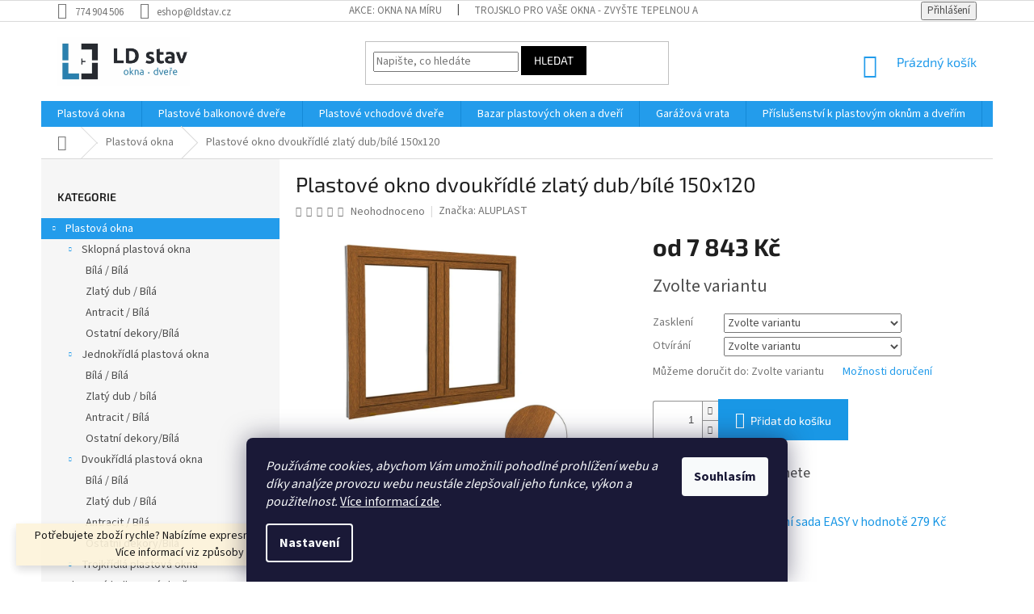

--- FILE ---
content_type: text/html; charset=utf-8
request_url: https://eshop.ldstav.cz/plastove-okno-dvoukridle-zlaty-dub-bile-150x120-2/
body_size: 38793
content:
<!doctype html><html lang="cs" dir="ltr" class="header-background-light external-fonts-loaded"><head><meta charset="utf-8" /><meta name="viewport" content="width=device-width,initial-scale=1" /><title>Plastové okno dvoukřídlé zlatý dub/bílé 150x120 - Plastová okna - LD stav - Plastová okna a dveře</title><link rel="preconnect" href="https://cdn.myshoptet.com" /><link rel="dns-prefetch" href="https://cdn.myshoptet.com" /><link rel="preload" href="https://cdn.myshoptet.com/prj/dist/master/cms/libs/jquery/jquery-1.11.3.min.js" as="script" /><link href="https://cdn.myshoptet.com/prj/dist/master/cms/templates/frontend_templates/shared/css/font-face/source-sans-3.css" rel="stylesheet"><link href="https://cdn.myshoptet.com/prj/dist/master/cms/templates/frontend_templates/shared/css/font-face/exo-2.css" rel="stylesheet"><link href="https://cdn.myshoptet.com/prj/dist/master/shop/dist/font-shoptet-11.css.62c94c7785ff2cea73b2.css" rel="stylesheet"><script>
dataLayer = [];
dataLayer.push({'shoptet' : {
    "pageId": 706,
    "pageType": "productDetail",
    "currency": "CZK",
    "currencyInfo": {
        "decimalSeparator": ",",
        "exchangeRate": 1,
        "priceDecimalPlaces": 2,
        "symbol": "K\u010d",
        "symbolLeft": 0,
        "thousandSeparator": " "
    },
    "language": "cs",
    "projectId": 431394,
    "product": {
        "id": 1602,
        "guid": "67ccfb98-c7a9-11ec-93e1-bc97e1a74491",
        "hasVariants": true,
        "codes": [
            {
                "code": "1602\/LEV2"
            },
            {
                "code": "1602\/PRA2"
            },
            {
                "code": "1602\/LEV3"
            },
            {
                "code": "1602\/PRA3"
            }
        ],
        "name": "Plastov\u00e9 okno dvouk\u0159\u00eddl\u00e9 zlat\u00fd dub\/b\u00edl\u00e9 150x120",
        "appendix": "",
        "weight": 57,
        "manufacturer": "ALUPLAST",
        "manufacturerGuid": "1EF5333E783E6C448EC0DA0BA3DED3EE",
        "currentCategory": "Plastov\u00e1 okna",
        "currentCategoryGuid": "3a5e030e-80bf-11eb-bbb3-b8ca3a6063f8",
        "defaultCategory": "Plastov\u00e1 okna",
        "defaultCategoryGuid": "3a5e030e-80bf-11eb-bbb3-b8ca3a6063f8",
        "currency": "CZK",
        "priceWithVatMin": 7843,
        "priceWithVatMax": 9016
    },
    "stocks": [
        {
            "id": "ext",
            "title": "Sklad",
            "isDeliveryPoint": 0,
            "visibleOnEshop": 1
        }
    ],
    "cartInfo": {
        "id": null,
        "freeShipping": false,
        "freeShippingFrom": null,
        "leftToFreeGift": {
            "formattedPrice": "0 K\u010d",
            "priceLeft": 0
        },
        "freeGift": false,
        "leftToFreeShipping": {
            "priceLeft": null,
            "dependOnRegion": null,
            "formattedPrice": null
        },
        "discountCoupon": [],
        "getNoBillingShippingPrice": {
            "withoutVat": 0,
            "vat": 0,
            "withVat": 0
        },
        "cartItems": [],
        "taxMode": "ORDINARY"
    },
    "cart": [],
    "customer": {
        "priceRatio": 1,
        "priceListId": 1,
        "groupId": null,
        "registered": false,
        "mainAccount": false
    }
}});
dataLayer.push({'cookie_consent' : {
    "marketing": "denied",
    "analytics": "denied"
}});
document.addEventListener('DOMContentLoaded', function() {
    shoptet.consent.onAccept(function(agreements) {
        if (agreements.length == 0) {
            return;
        }
        dataLayer.push({
            'cookie_consent' : {
                'marketing' : (agreements.includes(shoptet.config.cookiesConsentOptPersonalisation)
                    ? 'granted' : 'denied'),
                'analytics': (agreements.includes(shoptet.config.cookiesConsentOptAnalytics)
                    ? 'granted' : 'denied')
            },
            'event': 'cookie_consent'
        });
    });
});
</script>

<!-- Google Tag Manager -->
<script>(function(w,d,s,l,i){w[l]=w[l]||[];w[l].push({'gtm.start':
new Date().getTime(),event:'gtm.js'});var f=d.getElementsByTagName(s)[0],
j=d.createElement(s),dl=l!='dataLayer'?'&l='+l:'';j.async=true;j.src=
'https://www.googletagmanager.com/gtm.js?id='+i+dl;f.parentNode.insertBefore(j,f);
})(window,document,'script','dataLayer','GTM-T25267J');</script>
<!-- End Google Tag Manager -->

<meta property="og:type" content="website"><meta property="og:site_name" content="eshop.ldstav.cz"><meta property="og:url" content="https://eshop.ldstav.cz/plastove-okno-dvoukridle-zlaty-dub-bile-150x120-2/"><meta property="og:title" content="Plastové okno dvoukřídlé zlatý dub/bílé 150x120 - Plastová okna - LD stav - Plastová okna a dveře"><meta name="author" content="LD stav - Plastová okna a dveře"><meta name="web_author" content="Shoptet.cz"><meta name="dcterms.rightsHolder" content="eshop.ldstav.cz"><meta name="robots" content="index,follow"><meta property="og:image" content="https://cdn.myshoptet.com/usr/eshop.ldstav.cz/user/shop/big/1602-3_dvou-2-1-zd-e.jpg?6720d939"><meta property="og:description" content=" 

Plastové okno s vysokou tepelnou a akustickou izolací. Masivní konstrukce s vysokým zesílením v nejvíce namáhaných bodech zaručuje neměnnost tvaru, a tím i dlouholeté fungování.

Okna jsou vyztuženy originálními ocelovými zinkovanými výztuhami v tloušťce 1,5 mm. 
Součástí okna je bílá hliníková klika a krytky…"><meta name="description" content=" 

Plastové okno s vysokou tepelnou a akustickou izolací. Masivní konstrukce s vysokým zesílením v nejvíce namáhaných bodech zaručuje neměnnost tvaru, a tím i dlouholeté fungování.

Okna jsou vyztuženy originálními ocelovými zinkovanými výztuhami v tloušťce 1,5 mm. 
Součástí okna je bílá hliníková klika a krytky…"><meta name="google-site-verification" content="Z3cqWc3AEKDYnssNZhNrcCu4ZVJpSu5L_E-VxzmWfTU"><meta property="product:price:amount" content="7843"><meta property="product:price:currency" content="CZK"><style>:root {--color-primary: #239ceb;--color-primary-h: 204;--color-primary-s: 83%;--color-primary-l: 53%;--color-primary-hover: #1997e5;--color-primary-hover-h: 203;--color-primary-hover-s: 80%;--color-primary-hover-l: 50%;--color-secondary: #1997e5;--color-secondary-h: 203;--color-secondary-s: 80%;--color-secondary-l: 50%;--color-secondary-hover: #1997e5;--color-secondary-hover-h: 203;--color-secondary-hover-s: 80%;--color-secondary-hover-l: 50%;--color-tertiary: #000000;--color-tertiary-h: 0;--color-tertiary-s: 0%;--color-tertiary-l: 0%;--color-tertiary-hover: #000000;--color-tertiary-hover-h: 0;--color-tertiary-hover-s: 0%;--color-tertiary-hover-l: 0%;--color-header-background: #ffffff;--template-font: "Source Sans 3";--template-headings-font: "Exo 2";--header-background-url: url("[data-uri]");--cookies-notice-background: #1A1937;--cookies-notice-color: #F8FAFB;--cookies-notice-button-hover: #f5f5f5;--cookies-notice-link-hover: #27263f;--templates-update-management-preview-mode-content: "Náhled aktualizací šablony je aktivní pro váš prohlížeč."}</style>
    
    <link href="https://cdn.myshoptet.com/prj/dist/master/shop/dist/main-11.less.5a24dcbbdabfd189c152.css" rel="stylesheet" />
        
    <script>var shoptet = shoptet || {};</script>
    <script src="https://cdn.myshoptet.com/prj/dist/master/shop/dist/main-3g-header.js.05f199e7fd2450312de2.js"></script>
<!-- User include --><!-- api 422(76) html code header -->
<link rel="stylesheet" href="https://cdn.myshoptet.com/usr/api2.dklab.cz/user/documents/_doplnky/odpocet/431394/779/431394_779.css" type="text/css" /><style>
        :root {            
            --dklab-countdown-category-text-color: #FFFFFF;
            --dklab-countdown-detail-text-color: #FFFFFF;
            --dklab-countdown-background-lower-color: #F52A07;
            --dklab-countdown-background-upper-color: #F52A07;
            --dklab-countdown-background-lower-color-detail: #F52A07;
            --dklab-countdown-background-upper-color-detail: #F52A07;
            --dklab-countdown-carousel-text-color: #FFFFFF;            
            --dklab-countdown-radius: 0px;
            --dklab-countdown-carousel-background-color: #2D58FF;
        }
        body:not(.type-detail) .flags-extra .flag.flag-discount {display: none !important;}</style>
<!-- api 498(150) html code header -->
<script async src="https://scripts.luigisbox.tech/LBX-784871.js"></script><meta name="luigisbox-tracker-id" content="620556-784871,cs"/><script type="text/javascript">const isPlpEnabled = sessionStorage.getItem('lbPlpEnabled') === 'true';if (isPlpEnabled) {const style = document.createElement("style");style.type = "text/css";style.id = "lb-plp-style";style.textContent = `body.type-category #content-wrapper,body.type-search #content-wrapper,body.type-category #content,body.type-search #content,body.type-category #content-in,body.type-search #content-in,body.type-category #main-in,body.type-search #main-in {min-height: 100vh;}body.type-category #content-wrapper > *,body.type-search #content-wrapper > *,body.type-category #content > *,body.type-search #content > *,body.type-category #content-in > *,body.type-search #content-in > *,body.type-category #main-in > *,body.type-search #main-in > * {display: none;}`;document.head.appendChild(style);}</script>
<!-- api 608(256) html code header -->
<link rel="stylesheet" href="https://cdn.myshoptet.com/usr/api2.dklab.cz/user/documents/_doplnky/bannery/431394/3442/431394_3442.css" type="text/css" /><style>
        :root {
            --dklab-bannery-b-hp-padding: 5px;
            --dklab-bannery-b-hp-box-padding: 5px;
            --dklab-bannery-b-hp-big-screen: 16.667%;
            --dklab-bannery-b-hp-medium-screen: 16.667%;
            --dklab-bannery-b-hp-small-screen: 33.333%;
            --dklab-bannery-b-hp-tablet-screen: 33.333%;
            --dklab-bannery-b-hp-mobile-screen: 33.333%;

            --dklab-bannery-i-hp-icon-color: #000000;
            --dklab-bannery-i-hp-color: #000000;
            --dklab-bannery-i-hp-background: #FFFFFF;            
            
            --dklab-bannery-i-d-icon-color: #000000;
            --dklab-bannery-i-d-color: #000000;
            --dklab-bannery-i-d-background: #FFFFFF;


            --dklab-bannery-i-hp-w-big-screen: 4;
            --dklab-bannery-i-hp-w-medium-screen: 4;
            --dklab-bannery-i-hp-w-small-screen: 4;
            --dklab-bannery-i-hp-w-tablet-screen: 4;
            --dklab-bannery-i-hp-w-mobile-screen: 2;
            
            --dklab-bannery-i-d-w-big-screen: 3;
            --dklab-bannery-i-d-w-medium-screen: 3;
            --dklab-bannery-i-d-w-small-screen: 3;
            --dklab-bannery-i-d-w-tablet-screen: 3;
            --dklab-bannery-i-d-w-mobile-screen: 3;

        }</style>
<!-- api 879(518) html code header -->
<script data-info="ChatGo zakaznicky Messenger chat" async defer type="application/javascript" src="https://static.chatgo.cz/api/v1/plugin/chatbox/133808213362743.js"></script>
<!-- service 605(253) html code header -->
<link rel="stylesheet" href="https://cdn.myshoptet.com/usr/shoptet.tomashlad.eu/user/documents/extras/notifications-v2/screen.min.css?v=26"/>

<!-- service 608(256) html code header -->
<link rel="stylesheet" href="https://cdn.myshoptet.com/usr/api.dklab.cz/user/documents/fontawesome/css/all.css?v=1.02" type="text/css" />
<!-- service 619(267) html code header -->
<link href="https://cdn.myshoptet.com/usr/fvstudio.myshoptet.com/user/documents/addons/cartupsell.min.css?24.11.1" rel="stylesheet">
<!-- project html code header -->
<style>
.shp-tab {font-weight:600; color:black; font-size:15px;}
.topic .active .navigation .navigation-in .menu {background-color:#2980ae;}
</style>
<meta name="facebook-domain-verification" content="yf05fpjt3u1av1qqj40frh0qjfz8eo" />
<meta name="msvalidate.01" content="ADF83D3527E9735CDDB72E0A3642D1E1" />
<meta name="google-site-verification" content="onbnwwSfxHouWTjrFe8BXzvoRGRCwPRExCkJmn15hLU" />
<meta name="seznam-wmt" content="Vi6reqwBK2jJopMGYNf0850pjzrc8FOo" /> 

<script src="/user/documents/upload/css/cannibalbot-custom.js?v=2"></script>
<!-- /User include --><link rel="shortcut icon" href="/favicon.ico" type="image/x-icon" /><link rel="canonical" href="https://eshop.ldstav.cz/plastove-okno-dvoukridle-zlaty-dub-bile-150x120-2/" />    <script>
        var _hwq = _hwq || [];
        _hwq.push(['setKey', '5BEE5170E9C43F8BDD6BAD4A15C30803']);
        _hwq.push(['setTopPos', '100']);
        _hwq.push(['showWidget', '21']);
        (function() {
            var ho = document.createElement('script');
            ho.src = 'https://cz.im9.cz/direct/i/gjs.php?n=wdgt&sak=5BEE5170E9C43F8BDD6BAD4A15C30803';
            var s = document.getElementsByTagName('script')[0]; s.parentNode.insertBefore(ho, s);
        })();
    </script>
    <!-- Global site tag (gtag.js) - Google Analytics -->
    <script async src="https://www.googletagmanager.com/gtag/js?id=G-XNHGJTZ6M1"></script>
    <script>
        
        window.dataLayer = window.dataLayer || [];
        function gtag(){dataLayer.push(arguments);}
        

                    console.debug('default consent data');

            gtag('consent', 'default', {"ad_storage":"denied","analytics_storage":"denied","ad_user_data":"denied","ad_personalization":"denied","wait_for_update":500});
            dataLayer.push({
                'event': 'default_consent'
            });
        
        gtag('js', new Date());

        
                gtag('config', 'G-XNHGJTZ6M1', {"groups":"GA4","send_page_view":false,"content_group":"productDetail","currency":"CZK","page_language":"cs"});
        
                gtag('config', 'AW-370244455', {"allow_enhanced_conversions":true});
        
        
        
        
        
                    gtag('event', 'page_view', {"send_to":"GA4","page_language":"cs","content_group":"productDetail","currency":"CZK"});
        
                gtag('set', 'currency', 'CZK');

        gtag('event', 'view_item', {
            "send_to": "UA",
            "items": [
                {
                    "id": "1602\/LEV2",
                    "name": "Plastov\u00e9 okno dvouk\u0159\u00eddl\u00e9 zlat\u00fd dub\/b\u00edl\u00e9 150x120",
                    "category": "Plastov\u00e1 okna",
                                        "brand": "ALUPLAST",
                                                            "variant": "Zasklen\u00ed: Dvojsklo Ug= 1,1, Otv\u00edr\u00e1n\u00ed: Lev\u00e9",
                                        "price": 6481.82
                }
            ]
        });
        
        
        
        
        
                    gtag('event', 'view_item', {"send_to":"GA4","page_language":"cs","content_group":"productDetail","value":6481.8199999999997,"currency":"CZK","items":[{"item_id":"1602\/LEV2","item_name":"Plastov\u00e9 okno dvouk\u0159\u00eddl\u00e9 zlat\u00fd dub\/b\u00edl\u00e9 150x120","item_brand":"ALUPLAST","item_category":"Plastov\u00e1 okna","item_variant":"1602\/LEV2~Zasklen\u00ed: Dvojsklo Ug= 1,1, Otv\u00edr\u00e1n\u00ed: Lev\u00e9","price":6481.8199999999997,"quantity":1,"index":0}]});
        
        
        
        
        
        
        
        document.addEventListener('DOMContentLoaded', function() {
            if (typeof shoptet.tracking !== 'undefined') {
                for (var id in shoptet.tracking.bannersList) {
                    gtag('event', 'view_promotion', {
                        "send_to": "UA",
                        "promotions": [
                            {
                                "id": shoptet.tracking.bannersList[id].id,
                                "name": shoptet.tracking.bannersList[id].name,
                                "position": shoptet.tracking.bannersList[id].position
                            }
                        ]
                    });
                }
            }

            shoptet.consent.onAccept(function(agreements) {
                if (agreements.length !== 0) {
                    console.debug('gtag consent accept');
                    var gtagConsentPayload =  {
                        'ad_storage': agreements.includes(shoptet.config.cookiesConsentOptPersonalisation)
                            ? 'granted' : 'denied',
                        'analytics_storage': agreements.includes(shoptet.config.cookiesConsentOptAnalytics)
                            ? 'granted' : 'denied',
                                                                                                'ad_user_data': agreements.includes(shoptet.config.cookiesConsentOptPersonalisation)
                            ? 'granted' : 'denied',
                        'ad_personalization': agreements.includes(shoptet.config.cookiesConsentOptPersonalisation)
                            ? 'granted' : 'denied',
                        };
                    console.debug('update consent data', gtagConsentPayload);
                    gtag('consent', 'update', gtagConsentPayload);
                    dataLayer.push(
                        { 'event': 'update_consent' }
                    );
                }
            });
        });
    </script>
<script>
    (function(t, r, a, c, k, i, n, g) { t['ROIDataObject'] = k;
    t[k]=t[k]||function(){ (t[k].q=t[k].q||[]).push(arguments) },t[k].c=i;n=r.createElement(a),
    g=r.getElementsByTagName(a)[0];n.async=1;n.src=c;g.parentNode.insertBefore(n,g)
    })(window, document, 'script', '//www.heureka.cz/ocm/sdk.js?source=shoptet&version=2&page=product_detail', 'heureka', 'cz');

    heureka('set_user_consent', 0);
</script>
</head><body class="desktop id-706 in-plastova-okna template-11 type-product type-detail multiple-columns-body columns-3 ums_forms_redesign--off ums_a11y_category_page--on ums_discussion_rating_forms--off ums_flags_display_unification--on ums_a11y_login--on mobile-header-version-0"><noscript>
    <style>
        #header {
            padding-top: 0;
            position: relative !important;
            top: 0;
        }
        .header-navigation {
            position: relative !important;
        }
        .overall-wrapper {
            margin: 0 !important;
        }
        body:not(.ready) {
            visibility: visible !important;
        }
    </style>
    <div class="no-javascript">
        <div class="no-javascript__title">Musíte změnit nastavení vašeho prohlížeče</div>
        <div class="no-javascript__text">Podívejte se na: <a href="https://www.google.com/support/bin/answer.py?answer=23852">Jak povolit JavaScript ve vašem prohlížeči</a>.</div>
        <div class="no-javascript__text">Pokud používáte software na blokování reklam, může být nutné povolit JavaScript z této stránky.</div>
        <div class="no-javascript__text">Děkujeme.</div>
    </div>
</noscript>

        <div id="fb-root"></div>
        <script>
            window.fbAsyncInit = function() {
                FB.init({
                    autoLogAppEvents : true,
                    xfbml            : true,
                    version          : 'v24.0'
                });
            };
        </script>
        <script async defer crossorigin="anonymous" src="https://connect.facebook.net/cs_CZ/sdk.js#xfbml=1&version=v24.0"></script>
<!-- Google Tag Manager (noscript) -->
<noscript><iframe src="https://www.googletagmanager.com/ns.html?id=GTM-T25267J"
height="0" width="0" style="display:none;visibility:hidden"></iframe></noscript>
<!-- End Google Tag Manager (noscript) -->

    <div class="siteCookies siteCookies--bottom siteCookies--dark js-siteCookies" role="dialog" data-testid="cookiesPopup" data-nosnippet>
        <div class="siteCookies__form">
            <div class="siteCookies__content">
                <div class="siteCookies__text">
                    <em>Používáme cookies, abychom Vám umožnili pohodlné prohlížení webu a díky analýze provozu webu neustále zlepšovali jeho funkce, výkon a použitelnost. </em><a href="http://eshop.ldstav.cz/podminky-ochrany-osobnich-udaju/" target="\">Více informací zde</a>.
                </div>
                <p class="siteCookies__links">
                    <button class="siteCookies__link js-cookies-settings" aria-label="Nastavení cookies" data-testid="cookiesSettings">Nastavení</button>
                </p>
            </div>
            <div class="siteCookies__buttonWrap">
                                <button class="siteCookies__button js-cookiesConsentSubmit" value="all" aria-label="Přijmout cookies" data-testid="buttonCookiesAccept">Souhlasím</button>
            </div>
        </div>
        <script>
            document.addEventListener("DOMContentLoaded", () => {
                const siteCookies = document.querySelector('.js-siteCookies');
                document.addEventListener("scroll", shoptet.common.throttle(() => {
                    const st = document.documentElement.scrollTop;
                    if (st > 1) {
                        siteCookies.classList.add('siteCookies--scrolled');
                    } else {
                        siteCookies.classList.remove('siteCookies--scrolled');
                    }
                }, 100));
            });
        </script>
    </div>
<a href="#content" class="skip-link sr-only">Přejít na obsah</a><div class="overall-wrapper"><div class="site-msg information"><div class="container"><div class="text">Potřebujete zboží rychle? Nabízíme expresní výrobu našich produktů. Více informací viz způsoby dopravy.</div><div class="close js-close-information-msg"></div></div></div><div class="user-action"><div class="container">
    <div class="user-action-in">
                    <div id="login" class="user-action-login popup-widget login-widget" role="dialog" aria-labelledby="loginHeading">
        <div class="popup-widget-inner">
                            <h2 id="loginHeading">Přihlášení k vašemu účtu</h2><div id="customerLogin"><form action="/action/Customer/Login/" method="post" id="formLoginIncluded" class="csrf-enabled formLogin" data-testid="formLogin"><input type="hidden" name="referer" value="" /><div class="form-group"><div class="input-wrapper email js-validated-element-wrapper no-label"><input type="email" name="email" class="form-control" autofocus placeholder="E-mailová adresa (např. jan@novak.cz)" data-testid="inputEmail" autocomplete="email" required /></div></div><div class="form-group"><div class="input-wrapper password js-validated-element-wrapper no-label"><input type="password" name="password" class="form-control" placeholder="Heslo" data-testid="inputPassword" autocomplete="current-password" required /><span class="no-display">Nemůžete vyplnit toto pole</span><input type="text" name="surname" value="" class="no-display" /></div></div><div class="form-group"><div class="login-wrapper"><button type="submit" class="btn btn-secondary btn-text btn-login" data-testid="buttonSubmit">Přihlásit se</button><div class="password-helper"><a href="/registrace/" data-testid="signup" rel="nofollow">Nová registrace</a><a href="/klient/zapomenute-heslo/" rel="nofollow">Zapomenuté heslo</a></div></div></div></form>
</div>                    </div>
    </div>

                            <div id="cart-widget" class="user-action-cart popup-widget cart-widget loader-wrapper" data-testid="popupCartWidget" role="dialog" aria-hidden="true">
    <div class="popup-widget-inner cart-widget-inner place-cart-here">
        <div class="loader-overlay">
            <div class="loader"></div>
        </div>
    </div>

    <div class="cart-widget-button">
        <a href="/kosik/" class="btn btn-conversion" id="continue-order-button" rel="nofollow" data-testid="buttonNextStep">Pokračovat do košíku</a>
    </div>
</div>
            </div>
</div>
</div><div class="top-navigation-bar" data-testid="topNavigationBar">

    <div class="container">

        <div class="top-navigation-contacts">
            <strong>Zákaznická podpora:</strong><a href="tel:774904506" class="project-phone" aria-label="Zavolat na 774904506" data-testid="contactboxPhone"><span>774 904 506</span></a><a href="mailto:eshop@ldstav.cz" class="project-email" data-testid="contactboxEmail"><span>eshop@ldstav.cz</span></a>        </div>

                            <div class="top-navigation-menu">
                <div class="top-navigation-menu-trigger"></div>
                <ul class="top-navigation-bar-menu">
                                            <li class="top-navigation-menu-item-1040">
                            <a href="/okna-na-miru/">AKCE: OKNA NA MÍRU</a>
                        </li>
                                            <li class="top-navigation-menu-item-1025">
                            <a href="/trojsklo-pro-vase-okna-zvyste-tepelnou-a-zvukovou-izolaci-vaseho-domu/">Trojsklo pro Vaše okna - zvyšte tepelnou a zvukovou izolaci</a>
                        </li>
                                            <li class="top-navigation-menu-item-1020">
                            <a href="/ziskejte-okna-zadarmo/">Dotace na výměnu oken a dveří – vše, co potřebujete vědět</a>
                        </li>
                                            <li class="top-navigation-menu-item-787">
                            <a href="/doprava-a-platba/">Doprava a platba</a>
                        </li>
                                            <li class="top-navigation-menu-item-external-36">
                            <a href="https://eshop.ldstav.cz/doprava-a-platba/">Osobní odběr</a>
                        </li>
                                            <li class="top-navigation-menu-item-790">
                            <a href="/pruvodce-nakupem-a-montazi/">Průvodce nákupem a montáží</a>
                        </li>
                                            <li class="top-navigation-menu-item-39">
                            <a href="/obchodni-podminky/">Obchodní podmínky</a>
                        </li>
                                            <li class="top-navigation-menu-item-793">
                            <a href="/podminky-odstoupeni-od-smlouvy/">Podmínky odstoupení od smlouvy</a>
                        </li>
                                            <li class="top-navigation-menu-item-691">
                            <a href="/podminky-ochrany-osobnich-udaju/">Podmínky ochrany osobních údajů </a>
                        </li>
                                    </ul>
                <ul class="top-navigation-bar-menu-helper"></ul>
            </div>
        
        <div class="top-navigation-tools">
            <div class="responsive-tools">
                <a href="#" class="toggle-window" data-target="search" aria-label="Hledat" data-testid="linkSearchIcon"></a>
                                                            <a href="#" class="toggle-window" data-target="login"></a>
                                                    <a href="#" class="toggle-window" data-target="navigation" aria-label="Menu" data-testid="hamburgerMenu"></a>
            </div>
                        <button class="top-nav-button top-nav-button-login toggle-window" type="button" data-target="login" aria-haspopup="dialog" aria-controls="login" aria-expanded="false" data-testid="signin"><span>Přihlášení</span></button>        </div>

    </div>

</div>
<header id="header"><div class="container navigation-wrapper">
    <div class="header-top">
        <div class="site-name-wrapper">
            <div class="site-name"><a href="/" data-testid="linkWebsiteLogo"><img src="https://cdn.myshoptet.com/usr/eshop.ldstav.cz/user/logos/logo-eshop-sm.jpeg" alt="LD stav - Plastová okna a dveře" fetchpriority="low" /></a></div>        </div>
        <div class="search" itemscope itemtype="https://schema.org/WebSite">
            <meta itemprop="headline" content="Plastová okna"/><meta itemprop="url" content="https://eshop.ldstav.cz"/><meta itemprop="text" content="&amp;amp;nbsp; Plastové okno s vysokou tepelnou a akustickou izolací. Masivní konstrukce s vysokým zesílením v nejvíce namáhaných bodech zaručuje neměnnost tvaru, a&amp;amp;nbsp;tím i&amp;amp;nbsp;dlouholeté fungování. Okna jsou vyztuženy originálními ocelovými zinkovanými výztuhami v tloušťce 1,5 mm. Součástí okna je bílá..."/>            <form action="/action/ProductSearch/prepareString/" method="post"
    id="formSearchForm" class="search-form compact-form js-search-main"
    itemprop="potentialAction" itemscope itemtype="https://schema.org/SearchAction" data-testid="searchForm">
    <fieldset>
        <meta itemprop="target"
            content="https://eshop.ldstav.cz/vyhledavani/?string={string}"/>
        <input type="hidden" name="language" value="cs"/>
        
            
<input
    type="search"
    name="string"
        class="query-input form-control search-input js-search-input"
    placeholder="Napište, co hledáte"
    autocomplete="off"
    required
    itemprop="query-input"
    aria-label="Vyhledávání"
    data-testid="searchInput"
>
            <button type="submit" class="btn btn-default" data-testid="searchBtn">Hledat</button>
        
    </fieldset>
</form>
        </div>
        <div class="navigation-buttons">
                
    <a href="/kosik/" class="btn btn-icon toggle-window cart-count" data-target="cart" data-hover="true" data-redirect="true" data-testid="headerCart" rel="nofollow" aria-haspopup="dialog" aria-expanded="false" aria-controls="cart-widget">
        
                <span class="sr-only">Nákupní košík</span>
        
            <span class="cart-price visible-lg-inline-block" data-testid="headerCartPrice">
                                    Prázdný košík                            </span>
        
    
            </a>
        </div>
    </div>
    <nav id="navigation" aria-label="Hlavní menu" data-collapsible="true"><div class="navigation-in menu"><ul class="menu-level-1" role="menubar" data-testid="headerMenuItems"><li class="menu-item-706 ext" role="none"><a href="/plastova-okna/" class="active" data-testid="headerMenuItem" role="menuitem" aria-haspopup="true" aria-expanded="false"><b>Plastová okna</b><span class="submenu-arrow"></span></a><ul class="menu-level-2" aria-label="Plastová okna" tabindex="-1" role="menu"><li class="menu-item-727 has-third-level" role="none"><a href="/sklopna-plastova-okna/" class="menu-image" data-testid="headerMenuItem" tabindex="-1" aria-hidden="true"><img src="data:image/svg+xml,%3Csvg%20width%3D%22140%22%20height%3D%22100%22%20xmlns%3D%22http%3A%2F%2Fwww.w3.org%2F2000%2Fsvg%22%3E%3C%2Fsvg%3E" alt="" aria-hidden="true" width="140" height="100"  data-src="https://cdn.myshoptet.com/usr/eshop.ldstav.cz/user/categories/thumb/70_x_70_l-s.jpg" fetchpriority="low" /></a><div><a href="/sklopna-plastova-okna/" data-testid="headerMenuItem" role="menuitem"><span>Sklopná plastová okna</span></a>
                                                    <ul class="menu-level-3" role="menu">
                                                                    <li class="menu-item-885" role="none">
                                        <a href="/bila-bila/" data-testid="headerMenuItem" role="menuitem">
                                            Bílá / Bílá</a>,                                    </li>
                                                                    <li class="menu-item-888" role="none">
                                        <a href="/zlaty-dub-bila/" data-testid="headerMenuItem" role="menuitem">
                                            Zlatý dub / Bílá</a>,                                    </li>
                                                                    <li class="menu-item-891" role="none">
                                        <a href="/antracit-bila/" data-testid="headerMenuItem" role="menuitem">
                                            Antracit / Bílá</a>,                                    </li>
                                                                    <li class="menu-item-951" role="none">
                                        <a href="/plastova-okna-ostatni-dekory-hneda-sklopna-jednokridla/" data-testid="headerMenuItem" role="menuitem">
                                            Ostatní dekory/Bílá</a>                                    </li>
                                                            </ul>
                        </div></li><li class="menu-item-718 has-third-level" role="none"><a href="/jednokridla-plastova-okna/" class="menu-image" data-testid="headerMenuItem" tabindex="-1" aria-hidden="true"><img src="data:image/svg+xml,%3Csvg%20width%3D%22140%22%20height%3D%22100%22%20xmlns%3D%22http%3A%2F%2Fwww.w3.org%2F2000%2Fsvg%22%3E%3C%2Fsvg%3E" alt="" aria-hidden="true" width="140" height="100"  data-src="https://cdn.myshoptet.com/usr/eshop.ldstav.cz/user/categories/thumb/70_x_70_l-o.jpg" fetchpriority="low" /></a><div><a href="/jednokridla-plastova-okna/" data-testid="headerMenuItem" role="menuitem"><span>Jednokřídlá plastová okna</span></a>
                                                    <ul class="menu-level-3" role="menu">
                                                                    <li class="menu-item-855" role="none">
                                        <a href="/bila-bila-2/" data-testid="headerMenuItem" role="menuitem">
                                            Bílá / Bílá</a>,                                    </li>
                                                                    <li class="menu-item-861" role="none">
                                        <a href="/zlaty-dub-bila-2/" data-testid="headerMenuItem" role="menuitem">
                                            Zlatý dub / bílá</a>,                                    </li>
                                                                    <li class="menu-item-882" role="none">
                                        <a href="/antracit-bila-2/" data-testid="headerMenuItem" role="menuitem">
                                            Antracit / Bílá</a>,                                    </li>
                                                                    <li class="menu-item-948" role="none">
                                        <a href="/plastova-okna-hneda-ostatni-dekory-jednokridla/" data-testid="headerMenuItem" role="menuitem">
                                            Ostatní dekory/Bílá</a>                                    </li>
                                                            </ul>
                        </div></li><li class="menu-item-721 has-third-level" role="none"><a href="/dvoukridla-plastova-okna/" class="menu-image" data-testid="headerMenuItem" tabindex="-1" aria-hidden="true"><img src="data:image/svg+xml,%3Csvg%20width%3D%22140%22%20height%3D%22100%22%20xmlns%3D%22http%3A%2F%2Fwww.w3.org%2F2000%2Fsvg%22%3E%3C%2Fsvg%3E" alt="" aria-hidden="true" width="140" height="100"  data-src="https://cdn.myshoptet.com/usr/eshop.ldstav.cz/user/categories/thumb/dvoukridla.jpg" fetchpriority="low" /></a><div><a href="/dvoukridla-plastova-okna/" data-testid="headerMenuItem" role="menuitem"><span>Dvoukřídlá plastová okna</span></a>
                                                    <ul class="menu-level-3" role="menu">
                                                                    <li class="menu-item-894" role="none">
                                        <a href="/bila-bila-3/" data-testid="headerMenuItem" role="menuitem">
                                            Bílá / Bílá</a>,                                    </li>
                                                                    <li class="menu-item-897" role="none">
                                        <a href="/zlaty-dub-bila-3/" data-testid="headerMenuItem" role="menuitem">
                                            Zlatý dub / Bílá</a>,                                    </li>
                                                                    <li class="menu-item-900" role="none">
                                        <a href="/antracit-bila-3/" data-testid="headerMenuItem" role="menuitem">
                                            Antracit / Bílá</a>,                                    </li>
                                                                    <li class="menu-item-954" role="none">
                                        <a href="/plastova-okna-dvoukridla-ostatni-dekory-bila/" data-testid="headerMenuItem" role="menuitem">
                                            Ostatní dekory/Bílá</a>                                    </li>
                                                            </ul>
                        </div></li><li class="menu-item-966 has-third-level" role="none"><a href="/trojkridla-plastova-okna/" class="menu-image" data-testid="headerMenuItem" tabindex="-1" aria-hidden="true"><img src="data:image/svg+xml,%3Csvg%20width%3D%22140%22%20height%3D%22100%22%20xmlns%3D%22http%3A%2F%2Fwww.w3.org%2F2000%2Fsvg%22%3E%3C%2Fsvg%3E" alt="" aria-hidden="true" width="140" height="100"  data-src="https://cdn.myshoptet.com/usr/eshop.ldstav.cz/user/categories/thumb/3522.jpg" fetchpriority="low" /></a><div><a href="/trojkridla-plastova-okna/" data-testid="headerMenuItem" role="menuitem"><span>Trojkřídlá plastová okna</span></a>
                                                    <ul class="menu-level-3" role="menu">
                                                                    <li class="menu-item-969" role="none">
                                        <a href="/bila-bila-6/" data-testid="headerMenuItem" role="menuitem">
                                            Bílá / Bílá</a>,                                    </li>
                                                                    <li class="menu-item-972" role="none">
                                        <a href="/zlaty-dub-bila-6/" data-testid="headerMenuItem" role="menuitem">
                                            Zlatý dub / Bílá</a>,                                    </li>
                                                                    <li class="menu-item-975" role="none">
                                        <a href="/antracit-bila-6/" data-testid="headerMenuItem" role="menuitem">
                                            Antracit / Bílá</a>,                                    </li>
                                                                    <li class="menu-item-978" role="none">
                                        <a href="/ostatni-dekory-bila/" data-testid="headerMenuItem" role="menuitem">
                                            Ostatní dekory/Bílá</a>                                    </li>
                                                            </ul>
                        </div></li></ul></li>
<li class="menu-item-748 ext" role="none"><a href="/plastove-dvere/" data-testid="headerMenuItem" role="menuitem" aria-haspopup="true" aria-expanded="false"><b>Plastové balkonové dveře</b><span class="submenu-arrow"></span></a><ul class="menu-level-2" aria-label="Plastové balkonové dveře" tabindex="-1" role="menu"><li class="menu-item-733 has-third-level" role="none"><a href="/jednokridle-plastove-balkonove-dvere/" class="menu-image" data-testid="headerMenuItem" tabindex="-1" aria-hidden="true"><img src="data:image/svg+xml,%3Csvg%20width%3D%22140%22%20height%3D%22100%22%20xmlns%3D%22http%3A%2F%2Fwww.w3.org%2F2000%2Fsvg%22%3E%3C%2Fsvg%3E" alt="" aria-hidden="true" width="140" height="100"  data-src="https://cdn.myshoptet.com/usr/eshop.ldstav.cz/user/categories/thumb/balkonove-1.png" fetchpriority="low" /></a><div><a href="/jednokridle-plastove-balkonove-dvere/" data-testid="headerMenuItem" role="menuitem"><span>Jednokřídlé balkonové dveře</span></a>
                                                    <ul class="menu-level-3" role="menu">
                                                                    <li class="menu-item-903" role="none">
                                        <a href="/bila-bila-4/" data-testid="headerMenuItem" role="menuitem">
                                            Bílá / Bílá</a>,                                    </li>
                                                                    <li class="menu-item-906" role="none">
                                        <a href="/zlaty-dub-bila-4/" data-testid="headerMenuItem" role="menuitem">
                                            Zlatý dub / Bílá</a>,                                    </li>
                                                                    <li class="menu-item-909" role="none">
                                        <a href="/antracit-bila-4/" data-testid="headerMenuItem" role="menuitem">
                                            Antracit / Bílá</a>,                                    </li>
                                                                    <li class="menu-item-957" role="none">
                                        <a href="/plastove-balkonove-dvere-ostatni-dekory-bila-jednokridle/" data-testid="headerMenuItem" role="menuitem">
                                            Ořech/Bílá</a>                                    </li>
                                                            </ul>
                        </div></li><li class="menu-item-736 has-third-level" role="none"><a href="/dvoukridle-plastove-balkonove-dvere/" class="menu-image" data-testid="headerMenuItem" tabindex="-1" aria-hidden="true"><img src="data:image/svg+xml,%3Csvg%20width%3D%22140%22%20height%3D%22100%22%20xmlns%3D%22http%3A%2F%2Fwww.w3.org%2F2000%2Fsvg%22%3E%3C%2Fsvg%3E" alt="" aria-hidden="true" width="140" height="100"  data-src="https://cdn.myshoptet.com/usr/eshop.ldstav.cz/user/categories/thumb/sklad_oken.jpg" fetchpriority="low" /></a><div><a href="/dvoukridle-plastove-balkonove-dvere/" data-testid="headerMenuItem" role="menuitem"><span>Dvoukřídlé balkonové dveře</span></a>
                                                    <ul class="menu-level-3" role="menu">
                                                                    <li class="menu-item-873" role="none">
                                        <a href="/bila-bila-5/" data-testid="headerMenuItem" role="menuitem">
                                            Bílá / Bílá</a>,                                    </li>
                                                                    <li class="menu-item-876" role="none">
                                        <a href="/zlaty-dub-bila-5/" data-testid="headerMenuItem" role="menuitem">
                                            Zlatý dub / Bílá</a>,                                    </li>
                                                                    <li class="menu-item-879" role="none">
                                        <a href="/antracit-bila-5/" data-testid="headerMenuItem" role="menuitem">
                                            Antracit / Bílá</a>,                                    </li>
                                                                    <li class="menu-item-960" role="none">
                                        <a href="/plastove-balkonove-dvere-ostatni-dekory-dvoukridle/" data-testid="headerMenuItem" role="menuitem">
                                            Ostatní dekory/Bílá</a>                                    </li>
                                                            </ul>
                        </div></li></ul></li>
<li class="menu-item-825 ext" role="none"><a href="/plastove-vchodove-dvere/" data-testid="headerMenuItem" role="menuitem" aria-haspopup="true" aria-expanded="false"><b>Plastové vchodové dveře</b><span class="submenu-arrow"></span></a><ul class="menu-level-2" aria-label="Plastové vchodové dveře" tabindex="-1" role="menu"><li class="menu-item-999 has-third-level" role="none"><a href="/hlavni-vchodove-dvere/" class="menu-image" data-testid="headerMenuItem" tabindex="-1" aria-hidden="true"><img src="data:image/svg+xml,%3Csvg%20width%3D%22140%22%20height%3D%22100%22%20xmlns%3D%22http%3A%2F%2Fwww.w3.org%2F2000%2Fsvg%22%3E%3C%2Fsvg%3E" alt="" aria-hidden="true" width="140" height="100"  data-src="https://cdn.myshoptet.com/usr/eshop.ldstav.cz/user/categories/thumb/vd_b__l__.jpg" fetchpriority="low" /></a><div><a href="/hlavni-vchodove-dvere/" data-testid="headerMenuItem" role="menuitem"><span>Hlavní vchodové dveře</span></a>
                                                    <ul class="menu-level-3" role="menu">
                                                                    <li class="menu-item-1005" role="none">
                                        <a href="/bila-bila-8/" data-testid="headerMenuItem" role="menuitem">
                                            Bílá / Bílá</a>,                                    </li>
                                                                    <li class="menu-item-1008" role="none">
                                        <a href="/zlaty-dub-bila-8/" data-testid="headerMenuItem" role="menuitem">
                                            Zlatý dub / Bílá</a>,                                    </li>
                                                                    <li class="menu-item-1011" role="none">
                                        <a href="/antracit-bila-8/" data-testid="headerMenuItem" role="menuitem">
                                            Antracit / Bílá</a>,                                    </li>
                                                                    <li class="menu-item-1014" role="none">
                                        <a href="/ostatni-dekory-bila-3/" data-testid="headerMenuItem" role="menuitem">
                                            Ostatní dekory/Bílá</a>                                    </li>
                                                            </ul>
                        </div></li></ul></li>
<li class="menu-item-751 ext" role="none"><a href="/bazar-plastovych-oken-a-dveri/" data-testid="headerMenuItem" role="menuitem" aria-haspopup="true" aria-expanded="false"><b>Bazar plastových oken a dveří</b><span class="submenu-arrow"></span></a><ul class="menu-level-2" aria-label="Bazar plastových oken a dveří" tabindex="-1" role="menu"><li class="menu-item-807" role="none"><a href="/plastova-okna-bazar/" class="menu-image" data-testid="headerMenuItem" tabindex="-1" aria-hidden="true"><img src="data:image/svg+xml,%3Csvg%20width%3D%22140%22%20height%3D%22100%22%20xmlns%3D%22http%3A%2F%2Fwww.w3.org%2F2000%2Fsvg%22%3E%3C%2Fsvg%3E" alt="" aria-hidden="true" width="140" height="100"  data-src="https://cdn.myshoptet.com/usr/eshop.ldstav.cz/user/categories/thumb/dvoukridla-1.jpg" fetchpriority="low" /></a><div><a href="/plastova-okna-bazar/" data-testid="headerMenuItem" role="menuitem"><span>Plastová okna - bazar</span></a>
                        </div></li><li class="menu-item-810" role="none"><a href="/plastove-balkonove-dvere-bazar/" class="menu-image" data-testid="headerMenuItem" tabindex="-1" aria-hidden="true"><img src="data:image/svg+xml,%3Csvg%20width%3D%22140%22%20height%3D%22100%22%20xmlns%3D%22http%3A%2F%2Fwww.w3.org%2F2000%2Fsvg%22%3E%3C%2Fsvg%3E" alt="" aria-hidden="true" width="140" height="100"  data-src="https://cdn.myshoptet.com/usr/eshop.ldstav.cz/user/categories/thumb/balkonove2.png" fetchpriority="low" /></a><div><a href="/plastove-balkonove-dvere-bazar/" data-testid="headerMenuItem" role="menuitem"><span>Plastové balkonové dveře - bazar</span></a>
                        </div></li><li class="menu-item-813" role="none"><a href="/vchodove-dvere-plastove-bazar/" class="menu-image" data-testid="headerMenuItem" tabindex="-1" aria-hidden="true"><img src="data:image/svg+xml,%3Csvg%20width%3D%22140%22%20height%3D%22100%22%20xmlns%3D%22http%3A%2F%2Fwww.w3.org%2F2000%2Fsvg%22%3E%3C%2Fsvg%3E" alt="" aria-hidden="true" width="140" height="100"  data-src="https://cdn.myshoptet.com/usr/eshop.ldstav.cz/user/categories/thumb/vchodove2png.png" fetchpriority="low" /></a><div><a href="/vchodove-dvere-plastove-bazar/" data-testid="headerMenuItem" role="menuitem"><span>Vchodové dveře plastové - bazar</span></a>
                        </div></li></ul></li>
<li class="menu-item-715" role="none"><a href="/sekcni-garazova-vrata/" data-testid="headerMenuItem" role="menuitem" aria-expanded="false"><b>Garážová vrata</b></a></li>
<li class="menu-item-745 ext" role="none"><a href="/prislusenstvi-k-plastovym-oknum-a-dverim/" data-testid="headerMenuItem" role="menuitem" aria-haspopup="true" aria-expanded="false"><b>Příslušenství k plastovým oknům a dveřím</b><span class="submenu-arrow"></span></a><ul class="menu-level-2" aria-label="Příslušenství k plastovým oknům a dveřím" tabindex="-1" role="menu"><li class="menu-item-760" role="none"><a href="/parapety/" class="menu-image" data-testid="headerMenuItem" tabindex="-1" aria-hidden="true"><img src="data:image/svg+xml,%3Csvg%20width%3D%22140%22%20height%3D%22100%22%20xmlns%3D%22http%3A%2F%2Fwww.w3.org%2F2000%2Fsvg%22%3E%3C%2Fsvg%3E" alt="" aria-hidden="true" width="140" height="100"  data-src="https://cdn.myshoptet.com/usr/eshop.ldstav.cz/user/categories/thumb/parapet.jpg" fetchpriority="low" /></a><div><a href="/parapety/" data-testid="headerMenuItem" role="menuitem"><span>Parapety</span></a>
                        </div></li><li class="menu-item-801" role="none"><a href="/montazni-sady-peny/" class="menu-image" data-testid="headerMenuItem" tabindex="-1" aria-hidden="true"><img src="data:image/svg+xml,%3Csvg%20width%3D%22140%22%20height%3D%22100%22%20xmlns%3D%22http%3A%2F%2Fwww.w3.org%2F2000%2Fsvg%22%3E%3C%2Fsvg%3E" alt="" aria-hidden="true" width="140" height="100"  data-src="https://cdn.myshoptet.com/usr/eshop.ldstav.cz/user/categories/thumb/mont____n___sada.jpg" fetchpriority="low" /></a><div><a href="/montazni-sady-peny/" data-testid="headerMenuItem" role="menuitem"><span>Montážní sady a pěny</span></a>
                        </div></li><li class="menu-item-918" role="none"><a href="/zaluzie-2/" class="menu-image" data-testid="headerMenuItem" tabindex="-1" aria-hidden="true"><img src="data:image/svg+xml,%3Csvg%20width%3D%22140%22%20height%3D%22100%22%20xmlns%3D%22http%3A%2F%2Fwww.w3.org%2F2000%2Fsvg%22%3E%3C%2Fsvg%3E" alt="" aria-hidden="true" width="140" height="100"  data-src="https://cdn.myshoptet.com/usr/eshop.ldstav.cz/user/categories/thumb/__aluzie.jpg" fetchpriority="low" /></a><div><a href="/zaluzie-2/" data-testid="headerMenuItem" role="menuitem"><span>Žaluzie</span></a>
                        </div></li><li class="menu-item-924" role="none"><a href="/site/" class="menu-image" data-testid="headerMenuItem" tabindex="-1" aria-hidden="true"><img src="data:image/svg+xml,%3Csvg%20width%3D%22140%22%20height%3D%22100%22%20xmlns%3D%22http%3A%2F%2Fwww.w3.org%2F2000%2Fsvg%22%3E%3C%2Fsvg%3E" alt="" aria-hidden="true" width="140" height="100"  data-src="https://cdn.myshoptet.com/usr/eshop.ldstav.cz/user/categories/thumb/s__to.png" fetchpriority="low" /></a><div><a href="/site/" data-testid="headerMenuItem" role="menuitem"><span>Sítě</span></a>
                        </div></li></ul></li>
<li class="menu-item-790 ext" role="none"><a href="/pruvodce-nakupem-a-montazi/" data-testid="headerMenuItem" role="menuitem" aria-haspopup="true" aria-expanded="false"><b>Průvodce nákupem a montáží</b><span class="submenu-arrow"></span></a><ul class="menu-level-2" aria-label="Průvodce nákupem a montáží" tabindex="-1" role="menu"><li class="" role="none"><a href="/pruvodce-nakupem-a-montazi/jak-zamerit-parapety/" class="menu-image" data-testid="headerMenuItem" tabindex="-1" aria-hidden="true"><img src="data:image/svg+xml,%3Csvg%20width%3D%22140%22%20height%3D%22100%22%20xmlns%3D%22http%3A%2F%2Fwww.w3.org%2F2000%2Fsvg%22%3E%3C%2Fsvg%3E" alt="" aria-hidden="true" width="140" height="100"  data-src="https://cdn.myshoptet.com/usr/eshop.ldstav.cz/user/articles/images/462-1_parapet-ii-png.jpg" fetchpriority="low" /></a><div><a href="/pruvodce-nakupem-a-montazi/jak-zamerit-parapety/" data-testid="headerMenuItem" role="menuitem"><span>Jak zaměřit parapety</span></a>
                        </div></li><li class="" role="none"><a href="/pruvodce-nakupem-a-montazi/kompletni-pruvodce-nakupem-a-montazi/" class="menu-image" data-testid="headerMenuItem" tabindex="-1" aria-hidden="true"><img src="data:image/svg+xml,%3Csvg%20width%3D%22140%22%20height%3D%22100%22%20xmlns%3D%22http%3A%2F%2Fwww.w3.org%2F2000%2Fsvg%22%3E%3C%2Fsvg%3E" alt="" aria-hidden="true" width="140" height="100"  data-src="https://cdn.myshoptet.com/usr/eshop.ldstav.cz/user/articles/images/s_110_x_60_s.jpg" fetchpriority="low" /></a><div><a href="/pruvodce-nakupem-a-montazi/kompletni-pruvodce-nakupem-a-montazi/" data-testid="headerMenuItem" role="menuitem"><span>Kompletní průvodce nákupem a montáží</span></a>
                        </div></li><li class="" role="none"><a href="/pruvodce-nakupem-a-montazi/technicky-nakres-oken-vysvetlivky/" class="menu-image" data-testid="headerMenuItem" tabindex="-1" aria-hidden="true"><img src="data:image/svg+xml,%3Csvg%20width%3D%22140%22%20height%3D%22100%22%20xmlns%3D%22http%3A%2F%2Fwww.w3.org%2F2000%2Fsvg%22%3E%3C%2Fsvg%3E" alt="" aria-hidden="true" width="140" height="100"  data-src="https://cdn.myshoptet.com/usr/eshop.ldstav.cz/user/articles/images/otv__rav__-sklopn__.jpg" fetchpriority="low" /></a><div><a href="/pruvodce-nakupem-a-montazi/technicky-nakres-oken-vysvetlivky/" data-testid="headerMenuItem" role="menuitem"><span>Technický nákres oken - vysvětlivky</span></a>
                        </div></li><li class="" role="none"><a href="/pruvodce-nakupem-a-montazi/jak-zamerit-okna-a-dvere/" class="menu-image" data-testid="headerMenuItem" tabindex="-1" aria-hidden="true"><img src="data:image/svg+xml,%3Csvg%20width%3D%22140%22%20height%3D%22100%22%20xmlns%3D%22http%3A%2F%2Fwww.w3.org%2F2000%2Fsvg%22%3E%3C%2Fsvg%3E" alt="" aria-hidden="true" width="140" height="100"  data-src="https://cdn.myshoptet.com/usr/eshop.ldstav.cz/user/articles/images/s_45_x_45_tv.jpg" fetchpriority="low" /></a><div><a href="/pruvodce-nakupem-a-montazi/jak-zamerit-okna-a-dvere/" data-testid="headerMenuItem" role="menuitem"><span>Jak zaměřit okna a dveře</span></a>
                        </div></li><li class="" role="none"><a href="/pruvodce-nakupem-a-montazi/bezpecnostni-kovani/" class="menu-image" data-testid="headerMenuItem" tabindex="-1" aria-hidden="true"><img src="data:image/svg+xml,%3Csvg%20width%3D%22140%22%20height%3D%22100%22%20xmlns%3D%22http%3A%2F%2Fwww.w3.org%2F2000%2Fsvg%22%3E%3C%2Fsvg%3E" alt="" aria-hidden="true" width="140" height="100"  data-src="https://cdn.myshoptet.com/usr/eshop.ldstav.cz/user/articles/images/maco-multimatic.gif" fetchpriority="low" /></a><div><a href="/pruvodce-nakupem-a-montazi/bezpecnostni-kovani/" data-testid="headerMenuItem" role="menuitem"><span>Bezpečnostní kování</span></a>
                        </div></li></ul></li>
<li class="menu-item-787" role="none"><a href="/doprava-a-platba/" data-testid="headerMenuItem" role="menuitem" aria-expanded="false"><b>Doprava a platba</b></a></li>
<li class="menu-item-29" role="none"><a href="/kontakt/" data-testid="headerMenuItem" role="menuitem" aria-expanded="false"><b>Kontakt</b></a></li>
<li class="ext" id="nav-manufacturers" role="none"><a href="https://eshop.ldstav.cz/znacka/" data-testid="brandsText" role="menuitem"><b>Značky</b><span class="submenu-arrow"></span></a><ul class="menu-level-2" role="menu"><li role="none"><a href="/znacka/aluplast/" data-testid="brandName" role="menuitem"><span>ALUPLAST</span></a></li></ul>
</li></ul></div><span class="navigation-close"></span></nav><div class="menu-helper" data-testid="hamburgerMenu"><span>Více</span></div>
</div></header><!-- / header -->


                    <div class="container breadcrumbs-wrapper">
            <div class="breadcrumbs navigation-home-icon-wrapper" itemscope itemtype="https://schema.org/BreadcrumbList">
                                                                            <span id="navigation-first" data-basetitle="LD stav - Plastová okna a dveře" itemprop="itemListElement" itemscope itemtype="https://schema.org/ListItem">
                <a href="/" itemprop="item" class="navigation-home-icon"><span class="sr-only" itemprop="name">Domů</span></a>
                <span class="navigation-bullet">/</span>
                <meta itemprop="position" content="1" />
            </span>
                                <span id="navigation-1" itemprop="itemListElement" itemscope itemtype="https://schema.org/ListItem">
                <a href="/plastova-okna/" itemprop="item" data-testid="breadcrumbsSecondLevel"><span itemprop="name">Plastová okna</span></a>
                <span class="navigation-bullet">/</span>
                <meta itemprop="position" content="2" />
            </span>
                                            <span id="navigation-2" itemprop="itemListElement" itemscope itemtype="https://schema.org/ListItem" data-testid="breadcrumbsLastLevel">
                <meta itemprop="item" content="https://eshop.ldstav.cz/plastove-okno-dvoukridle-zlaty-dub-bile-150x120-2/" />
                <meta itemprop="position" content="3" />
                <span itemprop="name" data-title="Plastové okno dvoukřídlé zlatý dub/bílé 150x120">Plastové okno dvoukřídlé zlatý dub/bílé 150x120 <span class="appendix"></span></span>
            </span>
            </div>
        </div>
    
<div id="content-wrapper" class="container content-wrapper">
    
    <div class="content-wrapper-in">
                                                <aside class="sidebar sidebar-left"  data-testid="sidebarMenu">
                                                                                                <div class="sidebar-inner">
                                                                                                                                                                        <div class="box box-bg-variant box-categories">    <div class="skip-link__wrapper">
        <span id="categories-start" class="skip-link__target js-skip-link__target sr-only" tabindex="-1">&nbsp;</span>
        <a href="#categories-end" class="skip-link skip-link--start sr-only js-skip-link--start">Přeskočit kategorie</a>
    </div>

<h4>Kategorie</h4>


<div id="categories"><div class="categories cat-01 expandable active expanded" id="cat-706"><div class="topic active"><a href="/plastova-okna/">Plastová okna<span class="cat-trigger">&nbsp;</span></a></div>

                    <ul class=" active expanded">
                                        <li class="
                                 expandable                 expanded                ">
                <a href="/sklopna-plastova-okna/">
                    Sklopná plastová okna
                    <span class="cat-trigger">&nbsp;</span>                </a>
                                                            

                    <ul class=" expanded">
                                        <li >
                <a href="/bila-bila/">
                    Bílá / Bílá
                                    </a>
                                                                </li>
                                <li >
                <a href="/zlaty-dub-bila/">
                    Zlatý dub / Bílá
                                    </a>
                                                                </li>
                                <li >
                <a href="/antracit-bila/">
                    Antracit / Bílá
                                    </a>
                                                                </li>
                                <li >
                <a href="/plastova-okna-ostatni-dekory-hneda-sklopna-jednokridla/">
                    Ostatní dekory/Bílá
                                    </a>
                                                                </li>
                </ul>
    
                                                </li>
                                <li class="
                                 expandable                 expanded                ">
                <a href="/jednokridla-plastova-okna/">
                    Jednokřídlá plastová okna
                    <span class="cat-trigger">&nbsp;</span>                </a>
                                                            

                    <ul class=" expanded">
                                        <li >
                <a href="/bila-bila-2/">
                    Bílá / Bílá
                                    </a>
                                                                </li>
                                <li >
                <a href="/zlaty-dub-bila-2/">
                    Zlatý dub / bílá
                                    </a>
                                                                </li>
                                <li >
                <a href="/antracit-bila-2/">
                    Antracit / Bílá
                                    </a>
                                                                </li>
                                <li >
                <a href="/plastova-okna-hneda-ostatni-dekory-jednokridla/">
                    Ostatní dekory/Bílá
                                    </a>
                                                                </li>
                </ul>
    
                                                </li>
                                <li class="
                                 expandable                 expanded                ">
                <a href="/dvoukridla-plastova-okna/">
                    Dvoukřídlá plastová okna
                    <span class="cat-trigger">&nbsp;</span>                </a>
                                                            

                    <ul class=" expanded">
                                        <li >
                <a href="/bila-bila-3/">
                    Bílá / Bílá
                                    </a>
                                                                </li>
                                <li >
                <a href="/zlaty-dub-bila-3/">
                    Zlatý dub / Bílá
                                    </a>
                                                                </li>
                                <li >
                <a href="/antracit-bila-3/">
                    Antracit / Bílá
                                    </a>
                                                                </li>
                                <li >
                <a href="/plastova-okna-dvoukridla-ostatni-dekory-bila/">
                    Ostatní dekory/Bílá
                                    </a>
                                                                </li>
                </ul>
    
                                                </li>
                                <li class="
                                 expandable                                 external">
                <a href="/trojkridla-plastova-okna/">
                    Trojkřídlá plastová okna
                    <span class="cat-trigger">&nbsp;</span>                </a>
                                                            

    
                                                </li>
                </ul>
    </div><div class="categories cat-02 expandable expanded" id="cat-748"><div class="topic"><a href="/plastove-dvere/">Plastové balkonové dveře<span class="cat-trigger">&nbsp;</span></a></div>

                    <ul class=" expanded">
                                        <li class="
                                 expandable                 expanded                ">
                <a href="/jednokridle-plastove-balkonove-dvere/">
                    Jednokřídlé balkonové dveře
                    <span class="cat-trigger">&nbsp;</span>                </a>
                                                            

                    <ul class=" expanded">
                                        <li >
                <a href="/bila-bila-4/">
                    Bílá / Bílá
                                    </a>
                                                                </li>
                                <li >
                <a href="/zlaty-dub-bila-4/">
                    Zlatý dub / Bílá
                                    </a>
                                                                </li>
                                <li >
                <a href="/antracit-bila-4/">
                    Antracit / Bílá
                                    </a>
                                                                </li>
                                <li >
                <a href="/plastove-balkonove-dvere-ostatni-dekory-bila-jednokridle/">
                    Ořech/Bílá
                                    </a>
                                                                </li>
                </ul>
    
                                                </li>
                                <li class="
                                 expandable                 expanded                ">
                <a href="/dvoukridle-plastove-balkonove-dvere/">
                    Dvoukřídlé balkonové dveře
                    <span class="cat-trigger">&nbsp;</span>                </a>
                                                            

                    <ul class=" expanded">
                                        <li >
                <a href="/bila-bila-5/">
                    Bílá / Bílá
                                    </a>
                                                                </li>
                                <li >
                <a href="/zlaty-dub-bila-5/">
                    Zlatý dub / Bílá
                                    </a>
                                                                </li>
                                <li >
                <a href="/antracit-bila-5/">
                    Antracit / Bílá
                                    </a>
                                                                </li>
                                <li >
                <a href="/plastove-balkonove-dvere-ostatni-dekory-dvoukridle/">
                    Ostatní dekory/Bílá
                                    </a>
                                                                </li>
                </ul>
    
                                                </li>
                </ul>
    </div><div class="categories cat-01 expandable expanded" id="cat-825"><div class="topic"><a href="/plastove-vchodove-dvere/">Plastové vchodové dveře<span class="cat-trigger">&nbsp;</span></a></div>

                    <ul class=" expanded">
                                        <li class="
                                 expandable                 expanded                ">
                <a href="/hlavni-vchodove-dvere/">
                    Hlavní vchodové dveře
                    <span class="cat-trigger">&nbsp;</span>                </a>
                                                            

                    <ul class=" expanded">
                                        <li >
                <a href="/bila-bila-8/">
                    Bílá / Bílá
                                    </a>
                                                                </li>
                                <li >
                <a href="/zlaty-dub-bila-8/">
                    Zlatý dub / Bílá
                                    </a>
                                                                </li>
                                <li >
                <a href="/antracit-bila-8/">
                    Antracit / Bílá
                                    </a>
                                                                </li>
                                <li >
                <a href="/ostatni-dekory-bila-3/">
                    Ostatní dekory/Bílá
                                    </a>
                                                                </li>
                </ul>
    
                                                </li>
                </ul>
    </div><div class="categories cat-02 expandable expanded" id="cat-751"><div class="topic"><a href="/bazar-plastovych-oken-a-dveri/">Bazar plastových oken a dveří<span class="cat-trigger">&nbsp;</span></a></div>

                    <ul class=" expanded">
                                        <li >
                <a href="/plastova-okna-bazar/">
                    Plastová okna - bazar
                                    </a>
                                                                </li>
                                <li >
                <a href="/plastove-balkonove-dvere-bazar/">
                    Plastové balkonové dveře - bazar
                                    </a>
                                                                </li>
                                <li >
                <a href="/vchodove-dvere-plastove-bazar/">
                    Vchodové dveře plastové - bazar
                                    </a>
                                                                </li>
                </ul>
    </div><div class="categories cat-01 expanded" id="cat-715"><div class="topic"><a href="/sekcni-garazova-vrata/">Garážová vrata<span class="cat-trigger">&nbsp;</span></a></div></div><div class="categories cat-02 expandable expanded" id="cat-745"><div class="topic"><a href="/prislusenstvi-k-plastovym-oknum-a-dverim/">Příslušenství k plastovým oknům a dveřím<span class="cat-trigger">&nbsp;</span></a></div>

                    <ul class=" expanded">
                                        <li >
                <a href="/parapety/">
                    Parapety
                                    </a>
                                                                </li>
                                <li >
                <a href="/montazni-sady-peny/">
                    Montážní sady a pěny
                                    </a>
                                                                </li>
                                <li >
                <a href="/zaluzie-2/">
                    Žaluzie
                                    </a>
                                                                </li>
                                <li >
                <a href="/site/">
                    Sítě
                                    </a>
                                                                </li>
                </ul>
    </div>                <div class="categories cat-01 expandable" id="cat-manufacturers" data-testid="brandsList">
            
            <div class="topic"><a href="https://eshop.ldstav.cz/znacka/" data-testid="brandsText">Značky</a></div>
            <ul class="menu-level-2" role="menu"><li role="none"><a href="/znacka/aluplast/" data-testid="brandName" role="menuitem"><span>ALUPLAST</span></a></li></ul>
        </div>
    </div>

    <div class="skip-link__wrapper">
        <a href="#categories-start" class="skip-link skip-link--end sr-only js-skip-link--end" tabindex="-1" hidden>Přeskočit kategorie</a>
        <span id="categories-end" class="skip-link__target js-skip-link__target sr-only" tabindex="-1">&nbsp;</span>
    </div>
</div>
                                                                                                            <div class="box box-bg-default box-sm box-topProducts">        <div class="top-products-wrapper js-top10" >
        <h4><span>Top 8 produktů</span></h4>
        <ol class="top-products">
                            <li class="display-image">
                                            <a href="/montazni-sada-easy/" class="top-products-image">
                            <img src="data:image/svg+xml,%3Csvg%20width%3D%22100%22%20height%3D%22100%22%20xmlns%3D%22http%3A%2F%2Fwww.w3.org%2F2000%2Fsvg%22%3E%3C%2Fsvg%3E" alt="Montážní sada EASY" width="100" height="100"  data-src="https://cdn.myshoptet.com/usr/eshop.ldstav.cz/user/shop/related/4861-1_montazni-sada-easy.jpg?68b9d415" fetchpriority="low" />
                        </a>
                                        <a href="/montazni-sada-easy/" class="top-products-content">
                        <span class="top-products-name">  Montážní sada EASY</span>
                        
                                                        <strong>
                                279 Kč
                                

                            </strong>
                                                    
                    </a>
                </li>
                            <li class="display-image">
                                            <a href="/montazni-pena/" class="top-products-image">
                            <img src="data:image/svg+xml,%3Csvg%20width%3D%22100%22%20height%3D%22100%22%20xmlns%3D%22http%3A%2F%2Fwww.w3.org%2F2000%2Fsvg%22%3E%3C%2Fsvg%3E" alt="Obrázek1" width="100" height="100"  data-src="https://cdn.myshoptet.com/usr/eshop.ldstav.cz/user/shop/related/181_obrazek1.png?68090605" fetchpriority="low" />
                        </a>
                                        <a href="/montazni-pena/" class="top-products-content">
                        <span class="top-products-name">  Montážní pěna</span>
                        
                                                        <strong>
                                162 Kč
                                

                            </strong>
                                                    
                    </a>
                </li>
                            <li class="display-image">
                                            <a href="/parapet-vnitrni-plastovy/" class="top-products-image">
                            <img src="data:image/svg+xml,%3Csvg%20width%3D%22100%22%20height%3D%22100%22%20xmlns%3D%22http%3A%2F%2Fwww.w3.org%2F2000%2Fsvg%22%3E%3C%2Fsvg%3E" alt="bílá" width="100" height="100"  data-src="https://cdn.myshoptet.com/usr/eshop.ldstav.cz/user/shop/related/993-3_bila.jpg?62ac6a77" fetchpriority="low" />
                        </a>
                                        <a href="/parapet-vnitrni-plastovy/" class="top-products-content">
                        <span class="top-products-name">  Parapet vnitřní plastový</span>
                        
                                                        <strong>
                                98 Kč
                                

                            </strong>
                                                    
                    </a>
                </li>
                            <li class="display-image">
                                            <a href="/montazni-sada/" class="top-products-image">
                            <img src="data:image/svg+xml,%3Csvg%20width%3D%22100%22%20height%3D%22100%22%20xmlns%3D%22http%3A%2F%2Fwww.w3.org%2F2000%2Fsvg%22%3E%3C%2Fsvg%3E" alt="montážní sada T" width="100" height="100"  data-src="https://cdn.myshoptet.com/usr/eshop.ldstav.cz/user/shop/related/187-1_montazni-sada-t.jpg?62ac6a77" fetchpriority="low" />
                        </a>
                                        <a href="/montazni-sada/" class="top-products-content">
                        <span class="top-products-name">  Montážní sada</span>
                        
                                                        <strong>
                                270 Kč
                                

                            </strong>
                                                    
                    </a>
                </li>
                            <li class="display-image">
                                            <a href="/parapet-vnejsi-hlinikovy/" class="top-products-image">
                            <img src="data:image/svg+xml,%3Csvg%20width%3D%22100%22%20height%3D%22100%22%20xmlns%3D%22http%3A%2F%2Fwww.w3.org%2F2000%2Fsvg%22%3E%3C%2Fsvg%3E" alt="bílá" width="100" height="100"  data-src="https://cdn.myshoptet.com/usr/eshop.ldstav.cz/user/shop/related/4158-6_bila.png?6639e137" fetchpriority="low" />
                        </a>
                                        <a href="/parapet-vnejsi-hlinikovy/" class="top-products-content">
                        <span class="top-products-name">  Parapet vnější hliníkový</span>
                        
                                                        <strong>
                                273 Kč
                                

                            </strong>
                                                    
                    </a>
                </li>
                            <li class="display-image">
                                            <a href="/kotevni-sroub-72-212-mm/" class="top-products-image">
                            <img src="data:image/svg+xml,%3Csvg%20width%3D%22100%22%20height%3D%22100%22%20xmlns%3D%22http%3A%2F%2Fwww.w3.org%2F2000%2Fsvg%22%3E%3C%2Fsvg%3E" alt="Turbošroub 2" width="100" height="100"  data-src="https://cdn.myshoptet.com/usr/eshop.ldstav.cz/user/shop/related/2829_turbosroub-2.jpg?63171eb8" fetchpriority="low" />
                        </a>
                                        <a href="/kotevni-sroub-72-212-mm/" class="top-products-content">
                        <span class="top-products-name">  Kotevní šroub  72-212 mm</span>
                        
                                                        <strong>
                                6 Kč
                                

                            </strong>
                                                    
                    </a>
                </li>
                            <li class="display-image">
                                            <a href="/sito-na-jednokridle-okno/" class="top-products-image">
                            <img src="data:image/svg+xml,%3Csvg%20width%3D%22100%22%20height%3D%22100%22%20xmlns%3D%22http%3A%2F%2Fwww.w3.org%2F2000%2Fsvg%22%3E%3C%2Fsvg%3E" alt="okno jednokridlo" width="100" height="100"  data-src="https://cdn.myshoptet.com/usr/eshop.ldstav.cz/user/shop/related/4500_okno-jednokridlo.jpg?663932aa" fetchpriority="low" />
                        </a>
                                        <a href="/sito-na-jednokridle-okno/" class="top-products-content">
                        <span class="top-products-name">  Síto na jednokřídlá okna</span>
                        
                                                        <strong>
                                508 Kč
                                

                            </strong>
                                                    
                    </a>
                </li>
                            <li class="display-image">
                                            <a href="/sito-na-dvoukridle-okno/" class="top-products-image">
                            <img src="data:image/svg+xml,%3Csvg%20width%3D%22100%22%20height%3D%22100%22%20xmlns%3D%22http%3A%2F%2Fwww.w3.org%2F2000%2Fsvg%22%3E%3C%2Fsvg%3E" alt="okno dvoukridle sito" width="100" height="100"  data-src="https://cdn.myshoptet.com/usr/eshop.ldstav.cz/user/shop/related/4506_okno-dvoukridle-sito.jpg?66389fa3" fetchpriority="low" />
                        </a>
                                        <a href="/sito-na-dvoukridle-okno/" class="top-products-content">
                        <span class="top-products-name">  Síto na dvoukřídlá okna</span>
                        
                                                        <strong>
                                508 Kč
                                

                            </strong>
                                                    
                    </a>
                </li>
                    </ol>
    </div>
</div>
                                                                    </div>
                                                            </aside>
                            <main id="content" class="content narrow">
                                                        <script>
            
            var shoptet = shoptet || {};
            shoptet.variantsUnavailable = shoptet.variantsUnavailable || {};
            
            shoptet.variantsUnavailable.availableVariantsResource = ["183-2849-43-64","183-2849-43-61","183-2852-43-64","183-2852-43-61"]
        </script>
                                                                                                                            
<div class="p-detail" itemscope itemtype="https://schema.org/Product">

    
    <meta itemprop="name" content="Plastové okno dvoukřídlé zlatý dub/bílé 150x120" />
    <meta itemprop="category" content="Úvodní stránka &gt; Plastová okna &gt; Plastové okno dvoukřídlé zlatý dub/bílé 150x120" />
    <meta itemprop="url" content="https://eshop.ldstav.cz/plastove-okno-dvoukridle-zlaty-dub-bile-150x120-2/" />
    <meta itemprop="image" content="https://cdn.myshoptet.com/usr/eshop.ldstav.cz/user/shop/big/1602-3_dvou-2-1-zd-e.jpg?6720d939" />
            <meta itemprop="description" content="&amp;nbsp;

Plastové okno s vysokou tepelnou a akustickou izolací. Masivní konstrukce s vysokým zesílením v nejvíce namáhaných bodech zaručuje neměnnost tvaru, a&amp;nbsp;tím i&amp;nbsp;dlouholeté fungování.

Okna jsou vyztuženy originálními ocelovými zinkovanými výztuhami v tloušťce 1,5 mm. 
Součástí okna je bílá hliníková klika a krytky pantů a odtokových kanálků, montážní plechy.

Okna a&amp;nbsp;dveře byly zkoušeny státní zkušebnou a&amp;nbsp;jsou označeny značkou CE.
Dokonalá volba pro ty, kdo si cení maximální bezpečnost a&amp;nbsp;vysokou tepelnou a&amp;nbsp;akustickou izolaci.
Kování a bezpečnost oken

Na oknech je použito bezpečnostní kování renomovaných rakouských producentů – firem Maco a ROTO, které zaručuje lehký chod okenních křídel. Kování umožňuje ovládat okno – otevřít a vyklopit okenní křídlo – pomocí jediné kliky.
Polohovací pojistka brání chybné manipulaci při otevírání okna.
Okna osazujeme minimálně dvěma bezpečnostními čepy, které zabraňují snadnému vloupání.
" />
                <span class="js-hidden" itemprop="manufacturer" itemscope itemtype="https://schema.org/Organization">
            <meta itemprop="name" content="ALUPLAST" />
        </span>
        <span class="js-hidden" itemprop="brand" itemscope itemtype="https://schema.org/Brand">
            <meta itemprop="name" content="ALUPLAST" />
        </span>
                                                                                                    
        <div class="p-detail-inner">

        <div class="p-detail-inner-header">
            <h1>
                  Plastové okno dvoukřídlé zlatý dub/bílé 150x120            </h1>

                <span class="p-code">
        <span class="p-code-label">Kód:</span>
                                                        <span class="parameter-dependent
 no-display 183-2849-43-64">
                    1602/PRA2
                </span>
                                    <span class="parameter-dependent
 no-display 183-2849-43-61">
                    1602/LEV2
                </span>
                                    <span class="parameter-dependent
 no-display 183-2852-43-64">
                    1602/PRA3
                </span>
                                    <span class="parameter-dependent
 no-display 183-2852-43-61">
                    1602/LEV3
                </span>
                                <span class="parameter-dependent default-variant">Zvolte variantu</span>
                        </span>
        </div>

        <form action="/action/Cart/addCartItem/" method="post" id="product-detail-form" class="pr-action csrf-enabled" data-testid="formProduct">

            <meta itemprop="productID" content="1602" /><meta itemprop="identifier" content="67ccfb98-c7a9-11ec-93e1-bc97e1a74491" /><span itemprop="offers" itemscope itemtype="https://schema.org/Offer"><meta itemprop="sku" content="1602/PRA2" /><link itemprop="availability" href="https://schema.org/InStock" /><meta itemprop="url" content="https://eshop.ldstav.cz/plastove-okno-dvoukridle-zlaty-dub-bile-150x120-2/" /><meta itemprop="price" content="7843.00" /><meta itemprop="priceCurrency" content="CZK" /><link itemprop="itemCondition" href="https://schema.org/NewCondition" /><meta itemprop="warranty" content="2 roky" /></span><span itemprop="offers" itemscope itemtype="https://schema.org/Offer"><meta itemprop="sku" content="1602/LEV2" /><link itemprop="availability" href="https://schema.org/InStock" /><meta itemprop="url" content="https://eshop.ldstav.cz/plastove-okno-dvoukridle-zlaty-dub-bile-150x120-2/" /><meta itemprop="price" content="7843.00" /><meta itemprop="priceCurrency" content="CZK" /><link itemprop="itemCondition" href="https://schema.org/NewCondition" /><meta itemprop="warranty" content="2 roky" /></span><span itemprop="offers" itemscope itemtype="https://schema.org/Offer"><meta itemprop="sku" content="1602/PRA3" /><link itemprop="availability" href="https://schema.org/InStock" /><meta itemprop="url" content="https://eshop.ldstav.cz/plastove-okno-dvoukridle-zlaty-dub-bile-150x120-2/" /><meta itemprop="price" content="9016.00" /><meta itemprop="priceCurrency" content="CZK" /><link itemprop="itemCondition" href="https://schema.org/NewCondition" /><meta itemprop="warranty" content="2 roky" /></span><span itemprop="offers" itemscope itemtype="https://schema.org/Offer"><meta itemprop="sku" content="1602/LEV3" /><link itemprop="availability" href="https://schema.org/InStock" /><meta itemprop="url" content="https://eshop.ldstav.cz/plastove-okno-dvoukridle-zlaty-dub-bile-150x120-2/" /><meta itemprop="price" content="9016.00" /><meta itemprop="priceCurrency" content="CZK" /><link itemprop="itemCondition" href="https://schema.org/NewCondition" /><meta itemprop="warranty" content="2 roky" /></span><input type="hidden" name="productId" value="1602" /><input type="hidden" name="priceId" value="42477" /><input type="hidden" name="language" value="cs" />

            <div class="row product-top">

                <div class="col-xs-12">

                    <div class="p-detail-info">
                        
                                    <div class="stars-wrapper">
            
<span class="stars star-list">
                                                <a class="star star-off show-tooltip show-ratings" title="    Hodnocení:
            Neohodnoceno    "
                   href="#ratingTab" data-toggle="tab" data-external="1" data-force-scroll="1"></a>
                    
                                                <a class="star star-off show-tooltip show-ratings" title="    Hodnocení:
            Neohodnoceno    "
                   href="#ratingTab" data-toggle="tab" data-external="1" data-force-scroll="1"></a>
                    
                                                <a class="star star-off show-tooltip show-ratings" title="    Hodnocení:
            Neohodnoceno    "
                   href="#ratingTab" data-toggle="tab" data-external="1" data-force-scroll="1"></a>
                    
                                                <a class="star star-off show-tooltip show-ratings" title="    Hodnocení:
            Neohodnoceno    "
                   href="#ratingTab" data-toggle="tab" data-external="1" data-force-scroll="1"></a>
                    
                                                <a class="star star-off show-tooltip show-ratings" title="    Hodnocení:
            Neohodnoceno    "
                   href="#ratingTab" data-toggle="tab" data-external="1" data-force-scroll="1"></a>
                    
    </span>
            <a class="stars-label" href="#ratingTab" data-toggle="tab" data-external="1" data-force-scroll="1">
                                Neohodnoceno                    </a>
        </div>
    
                                                    <div><a href="/znacka/aluplast/" data-testid="productCardBrandName">Značka: <span>ALUPLAST</span></a></div>
                        
                    </div>

                </div>

                <div class="col-xs-12 col-lg-6 p-image-wrapper">

                    
                    <div class="p-image" style="" data-testid="mainImage">

                        

    


                        

<a href="https://cdn.myshoptet.com/usr/eshop.ldstav.cz/user/shop/big/1602-3_dvou-2-1-zd-e.jpg?6720d939" class="p-main-image cloud-zoom" data-href="https://cdn.myshoptet.com/usr/eshop.ldstav.cz/user/shop/orig/1602-3_dvou-2-1-zd-e.jpg?6720d939"><img src="https://cdn.myshoptet.com/usr/eshop.ldstav.cz/user/shop/big/1602-3_dvou-2-1-zd-e.jpg?6720d939" alt="DVOU 2.1 ZD E" width="1024" height="768"  fetchpriority="high" />
</a>                    </div>

                    
    <div class="p-thumbnails-wrapper">

        <div class="p-thumbnails">

            <div class="p-thumbnails-inner">

                <div>
                                                                                        <a href="https://cdn.myshoptet.com/usr/eshop.ldstav.cz/user/shop/big/1602-3_dvou-2-1-zd-e.jpg?6720d939" class="p-thumbnail highlighted">
                            <img src="data:image/svg+xml,%3Csvg%20width%3D%22100%22%20height%3D%22100%22%20xmlns%3D%22http%3A%2F%2Fwww.w3.org%2F2000%2Fsvg%22%3E%3C%2Fsvg%3E" alt="DVOU 2.1 ZD E" width="100" height="100"  data-src="https://cdn.myshoptet.com/usr/eshop.ldstav.cz/user/shop/related/1602-3_dvou-2-1-zd-e.jpg?6720d939" fetchpriority="low" />
                        </a>
                        <a href="https://cdn.myshoptet.com/usr/eshop.ldstav.cz/user/shop/big/1602-3_dvou-2-1-zd-e.jpg?6720d939" class="cbox-gal" data-gallery="lightbox[gallery]" data-alt="DVOU 2.1 ZD E"></a>
                                                                    <a href="https://cdn.myshoptet.com/usr/eshop.ldstav.cz/user/shop/big/1602-7_dvou-2-1-zd-o.jpg?67335a71" class="p-thumbnail">
                            <img src="data:image/svg+xml,%3Csvg%20width%3D%22100%22%20height%3D%22100%22%20xmlns%3D%22http%3A%2F%2Fwww.w3.org%2F2000%2Fsvg%22%3E%3C%2Fsvg%3E" alt="DVOU 2.1 ZD O" width="100" height="100"  data-src="https://cdn.myshoptet.com/usr/eshop.ldstav.cz/user/shop/related/1602-7_dvou-2-1-zd-o.jpg?67335a71" fetchpriority="low" />
                        </a>
                        <a href="https://cdn.myshoptet.com/usr/eshop.ldstav.cz/user/shop/big/1602-7_dvou-2-1-zd-o.jpg?67335a71" class="cbox-gal" data-gallery="lightbox[gallery]" data-alt="DVOU 2.1 ZD O"></a>
                                                                    <a href="https://cdn.myshoptet.com/usr/eshop.ldstav.cz/user/shop/big/1602-6_dvou-2-1-zd-o-l.jpg?67335a70" class="p-thumbnail">
                            <img src="data:image/svg+xml,%3Csvg%20width%3D%22100%22%20height%3D%22100%22%20xmlns%3D%22http%3A%2F%2Fwww.w3.org%2F2000%2Fsvg%22%3E%3C%2Fsvg%3E" alt="DVOU 2.1 ZD O L" width="100" height="100"  data-src="https://cdn.myshoptet.com/usr/eshop.ldstav.cz/user/shop/related/1602-6_dvou-2-1-zd-o-l.jpg?67335a70" fetchpriority="low" />
                        </a>
                        <a href="https://cdn.myshoptet.com/usr/eshop.ldstav.cz/user/shop/big/1602-6_dvou-2-1-zd-o-l.jpg?67335a70" class="cbox-gal" data-gallery="lightbox[gallery]" data-alt="DVOU 2.1 ZD O L"></a>
                                                                    <a href="https://cdn.myshoptet.com/usr/eshop.ldstav.cz/user/shop/big/1602-1_dvou-2-1-s.jpg?62b040c5" class="p-thumbnail">
                            <img src="data:image/svg+xml,%3Csvg%20width%3D%22100%22%20height%3D%22100%22%20xmlns%3D%22http%3A%2F%2Fwww.w3.org%2F2000%2Fsvg%22%3E%3C%2Fsvg%3E" alt="DVOU 2.1 S" width="100" height="100"  data-src="https://cdn.myshoptet.com/usr/eshop.ldstav.cz/user/shop/related/1602-1_dvou-2-1-s.jpg?62b040c5" fetchpriority="low" />
                        </a>
                        <a href="https://cdn.myshoptet.com/usr/eshop.ldstav.cz/user/shop/big/1602-1_dvou-2-1-s.jpg?62b040c5" class="cbox-gal" data-gallery="lightbox[gallery]" data-alt="DVOU 2.1 S"></a>
                                                                    <a href="https://cdn.myshoptet.com/usr/eshop.ldstav.cz/user/shop/big/1602-2_dvou-2-1-i.jpg?62b040c7" class="p-thumbnail">
                            <img src="data:image/svg+xml,%3Csvg%20width%3D%22100%22%20height%3D%22100%22%20xmlns%3D%22http%3A%2F%2Fwww.w3.org%2F2000%2Fsvg%22%3E%3C%2Fsvg%3E" alt="DVOU 2.1 I" width="100" height="100"  data-src="https://cdn.myshoptet.com/usr/eshop.ldstav.cz/user/shop/related/1602-2_dvou-2-1-i.jpg?62b040c7" fetchpriority="low" />
                        </a>
                        <a href="https://cdn.myshoptet.com/usr/eshop.ldstav.cz/user/shop/big/1602-2_dvou-2-1-i.jpg?62b040c7" class="cbox-gal" data-gallery="lightbox[gallery]" data-alt="DVOU 2.1 I"></a>
                                                                    <a href="https://cdn.myshoptet.com/usr/eshop.ldstav.cz/user/shop/big/1602-5_rez.jpg?62ac6a77" class="p-thumbnail">
                            <img src="data:image/svg+xml,%3Csvg%20width%3D%22100%22%20height%3D%22100%22%20xmlns%3D%22http%3A%2F%2Fwww.w3.org%2F2000%2Fsvg%22%3E%3C%2Fsvg%3E" alt="řez" width="100" height="100"  data-src="https://cdn.myshoptet.com/usr/eshop.ldstav.cz/user/shop/related/1602-5_rez.jpg?62ac6a77" fetchpriority="low" />
                        </a>
                        <a href="https://cdn.myshoptet.com/usr/eshop.ldstav.cz/user/shop/big/1602-5_rez.jpg?62ac6a77" class="cbox-gal" data-gallery="lightbox[gallery]" data-alt="řez"></a>
                                                                    <a href="https://cdn.myshoptet.com/usr/eshop.ldstav.cz/user/shop/big/1602_dvojsklo.png?62ac6a77" class="p-thumbnail">
                            <img src="data:image/svg+xml,%3Csvg%20width%3D%22100%22%20height%3D%22100%22%20xmlns%3D%22http%3A%2F%2Fwww.w3.org%2F2000%2Fsvg%22%3E%3C%2Fsvg%3E" alt="dvojsklo" width="100" height="100"  data-src="https://cdn.myshoptet.com/usr/eshop.ldstav.cz/user/shop/related/1602_dvojsklo.png?62ac6a77" fetchpriority="low" />
                        </a>
                        <a href="https://cdn.myshoptet.com/usr/eshop.ldstav.cz/user/shop/big/1602_dvojsklo.png?62ac6a77" class="cbox-gal" data-gallery="lightbox[gallery]" data-alt="dvojsklo"></a>
                                    </div>

            </div>

            <a href="#" class="thumbnail-prev"></a>
            <a href="#" class="thumbnail-next"></a>

        </div>

    </div>


                </div>

                <div class="col-xs-12 col-lg-6 p-info-wrapper">

                    
                    
                        <div class="p-final-price-wrapper">

                                                                                    <strong class="price-final" data-testid="productCardPrice">
                                                            <span class="price-final-holder parameter-dependent
 no-display 183-2849-43-64">
                        7 843 Kč
                        

                    </span>
                                                                <span class="price-final-holder parameter-dependent
 no-display 183-2849-43-61">
                        7 843 Kč
                        

                    </span>
                                                                <span class="price-final-holder parameter-dependent
 no-display 183-2852-43-64">
                        9 016 Kč
                        

                    </span>
                                                                <span class="price-final-holder parameter-dependent
 no-display 183-2852-43-61">
                        9 016 Kč
                        

                    </span>
                                        <span class="price-final-holder parameter-dependent default-variant">
                        od <span class="nowrap">7 843 Kč</span>    

            </span>
            </strong>
                                                            <span class="price-measure">
                    
                        </span>
                            

                        </div>

                    
                    
                                                                                    <div class="availability-value" title="Dostupnost">
                                    

                                                <span class="parameter-dependent
 no-display 183-2849-43-64">
                <span class="availability-label" style="color: #008000">
                                            Skladem do 2 - 3 týdnů
                                    </span>
                            </span>
                                            <span class="parameter-dependent
 no-display 183-2849-43-61">
                <span class="availability-label" style="color: #008000">
                                            Skladem do 2 - 3 týdnů
                                    </span>
                            </span>
                                            <span class="parameter-dependent
 no-display 183-2852-43-64">
                <span class="availability-label" style="color: #008000">
                                            Skladem do 2 - 3 týdnů
                                    </span>
                            </span>
                                            <span class="parameter-dependent
 no-display 183-2852-43-61">
                <span class="availability-label" style="color: #008000">
                                            Skladem do 2 - 3 týdnů
                                    </span>
                            </span>
                <span class="parameter-dependent default-variant">
            <span class="availability-label">
                Zvolte variantu            </span>
        </span>
                                    </div>
                                                    
                        <table class="detail-parameters">
                            <tbody>
                                                                                            <script>
    shoptet.variantsSplit = shoptet.variantsSplit || {};
    shoptet.variantsSplit.necessaryVariantData = {"183-2849-43-64":{"name":"Plastov\u00e9 okno dvouk\u0159\u00eddl\u00e9 zlat\u00fd dub\/b\u00edl\u00e9 150x120","isNotSoldOut":true,"zeroPrice":0,"id":42480,"code":"1602\/PRA2","price":"7 843 K\u010d","standardPrice":"7 620 K\u010d","actionPriceActive":0,"priceUnformatted":7843,"variantImage":{"detail":"https:\/\/cdn.myshoptet.com\/usr\/eshop.ldstav.cz\/user\/shop\/detail\/1602-7_dvou-2-1-zd-o.jpg?67335a71","detail_small":"https:\/\/cdn.myshoptet.com\/usr\/eshop.ldstav.cz\/user\/shop\/detail_small\/1602-7_dvou-2-1-zd-o.jpg?67335a71","cart":"https:\/\/cdn.myshoptet.com\/usr\/eshop.ldstav.cz\/user\/shop\/related\/1602-7_dvou-2-1-zd-o.jpg?67335a71","big":"https:\/\/cdn.myshoptet.com\/usr\/eshop.ldstav.cz\/user\/shop\/big\/1602-7_dvou-2-1-zd-o.jpg?67335a71"},"freeShipping":0,"freeBilling":0,"decimalCount":0,"availabilityName":"Skladem do 2 - 3 t\u00fddn\u016f","availabilityColor":"#008000","minimumAmount":1,"maximumAmount":9999},"183-2849-43-61":{"name":"Plastov\u00e9 okno dvouk\u0159\u00eddl\u00e9 zlat\u00fd dub\/b\u00edl\u00e9 150x120","isNotSoldOut":true,"zeroPrice":0,"id":42477,"code":"1602\/LEV2","price":"7 843 K\u010d","standardPrice":"7 620 K\u010d","actionPriceActive":0,"priceUnformatted":7843,"variantImage":{"detail":"https:\/\/cdn.myshoptet.com\/usr\/eshop.ldstav.cz\/user\/shop\/detail\/1602-6_dvou-2-1-zd-o-l.jpg?67335a70","detail_small":"https:\/\/cdn.myshoptet.com\/usr\/eshop.ldstav.cz\/user\/shop\/detail_small\/1602-6_dvou-2-1-zd-o-l.jpg?67335a70","cart":"https:\/\/cdn.myshoptet.com\/usr\/eshop.ldstav.cz\/user\/shop\/related\/1602-6_dvou-2-1-zd-o-l.jpg?67335a70","big":"https:\/\/cdn.myshoptet.com\/usr\/eshop.ldstav.cz\/user\/shop\/big\/1602-6_dvou-2-1-zd-o-l.jpg?67335a70"},"freeShipping":0,"freeBilling":0,"decimalCount":0,"availabilityName":"Skladem do 2 - 3 t\u00fddn\u016f","availabilityColor":"#008000","minimumAmount":1,"maximumAmount":9999},"183-2852-43-64":{"name":"Plastov\u00e9 okno dvouk\u0159\u00eddl\u00e9 zlat\u00fd dub\/b\u00edl\u00e9 150x120","isNotSoldOut":true,"zeroPrice":0,"id":42486,"code":"1602\/PRA3","price":"9 016 K\u010d","standardPrice":"8 760 K\u010d","actionPriceActive":0,"priceUnformatted":9016,"variantImage":{"detail":"https:\/\/cdn.myshoptet.com\/usr\/eshop.ldstav.cz\/user\/shop\/detail\/1602-7_dvou-2-1-zd-o.jpg?67335a71","detail_small":"https:\/\/cdn.myshoptet.com\/usr\/eshop.ldstav.cz\/user\/shop\/detail_small\/1602-7_dvou-2-1-zd-o.jpg?67335a71","cart":"https:\/\/cdn.myshoptet.com\/usr\/eshop.ldstav.cz\/user\/shop\/related\/1602-7_dvou-2-1-zd-o.jpg?67335a71","big":"https:\/\/cdn.myshoptet.com\/usr\/eshop.ldstav.cz\/user\/shop\/big\/1602-7_dvou-2-1-zd-o.jpg?67335a71"},"freeShipping":0,"freeBilling":0,"decimalCount":0,"availabilityName":"Skladem do 2 - 3 t\u00fddn\u016f","availabilityColor":"#008000","minimumAmount":1,"maximumAmount":9999},"183-2852-43-61":{"name":"Plastov\u00e9 okno dvouk\u0159\u00eddl\u00e9 zlat\u00fd dub\/b\u00edl\u00e9 150x120","isNotSoldOut":true,"zeroPrice":0,"id":42483,"code":"1602\/LEV3","price":"9 016 K\u010d","standardPrice":"8 760 K\u010d","actionPriceActive":0,"priceUnformatted":9016,"variantImage":{"detail":"https:\/\/cdn.myshoptet.com\/usr\/eshop.ldstav.cz\/user\/shop\/detail\/1602-6_dvou-2-1-zd-o-l.jpg?67335a70","detail_small":"https:\/\/cdn.myshoptet.com\/usr\/eshop.ldstav.cz\/user\/shop\/detail_small\/1602-6_dvou-2-1-zd-o-l.jpg?67335a70","cart":"https:\/\/cdn.myshoptet.com\/usr\/eshop.ldstav.cz\/user\/shop\/related\/1602-6_dvou-2-1-zd-o-l.jpg?67335a70","big":"https:\/\/cdn.myshoptet.com\/usr\/eshop.ldstav.cz\/user\/shop\/big\/1602-6_dvou-2-1-zd-o-l.jpg?67335a70"},"freeShipping":0,"freeBilling":0,"decimalCount":0,"availabilityName":"Skladem do 2 - 3 t\u00fddn\u016f","availabilityColor":"#008000","minimumAmount":1,"maximumAmount":9999}};
</script>
                                                                    <tr class="variant-list variant-not-chosen-anchor">
                                        <th>
                                                Zasklení
                                        </th>
                                        <td>
                                                                                            <select name="parameterValueId[183]" class="hidden-split-parameter parameter-id-183" id="parameter-id-183" data-parameter-id="183" data-parameter-name="Zasklení" data-testid="selectVariant_183"><option value="" data-choose="true" data-index="0">Zvolte variantu</option><option value="2849" data-index="1">Dvojsklo Ug= 1,1</option><option value="2852" data-index="2">Trojsklo Ug= 0,7</option></select>
                                                                                    </td>
                                    </tr>
                                                                    <tr class="variant-list variant-not-chosen-anchor">
                                        <th>
                                                Otvírání
                                        </th>
                                        <td>
                                                                                            <select name="parameterValueId[43]" class="hidden-split-parameter parameter-id-43" id="parameter-id-43" data-parameter-id="43" data-parameter-name="Otvírání" data-testid="selectVariant_43"><option value="" data-choose="true" data-index="0">Zvolte variantu</option><option value="64" data-index="1">Pravé</option><option value="61" data-index="2">Levé</option></select>
                                                                                    </td>
                                    </tr>
                                                                <tr>
                                    <td colspan="2">
                                        <div id="jsUnavailableCombinationMessage" class="no-display">
    Zvolená varianta není k dispozici. <a href="#" id="jsSplitVariantsReset">Reset vybraných parametrů</a>.
</div>
                                    </td>
                                </tr>
                            
                            
                            
                                                            <tr>
                                    <th colspan="2">
                                        <span class="delivery-time-label">Můžeme doručit do:</span>
                                                                <div class="delivery-time" data-testid="deliveryTime">
                                                            <span class="parameter-dependent
                         no-display                         183-2849-43-64                        "
                        >
                                                    23.2.2026
                                            </span>
                                            <span class="parameter-dependent
                         no-display                         183-2849-43-61                        "
                        >
                                                    23.2.2026
                                            </span>
                                            <span class="parameter-dependent
                         no-display                         183-2852-43-64                        "
                        >
                                                    23.2.2026
                                            </span>
                                            <span class="parameter-dependent
                         no-display                         183-2852-43-61                        "
                        >
                                                    23.2.2026
                                            </span>
                                        <span class="parameter-dependent default-variant">
                        Zvolte variantu                    </span>
                            </div>
                                                                                                        <a href="/plastove-okno-dvoukridle-zlaty-dub-bile-150x120-2:moznosti-dopravy/" class="shipping-options">Možnosti doručení</a>
                                                                                </th>
                                </tr>
                                                                                    </tbody>
                        </table>

                                                                            
                            <div class="add-to-cart" data-testid="divAddToCart">
                
<span class="quantity">
    <span
        class="increase-tooltip js-increase-tooltip"
        data-trigger="manual"
        data-container="body"
        data-original-title="Není možné zakoupit více než 9999 ks."
        aria-hidden="true"
        role="tooltip"
        data-testid="tooltip">
    </span>

    <span
        class="decrease-tooltip js-decrease-tooltip"
        data-trigger="manual"
        data-container="body"
        data-original-title="Minimální množství, které lze zakoupit, je 1 ks."
        aria-hidden="true"
        role="tooltip"
        data-testid="tooltip">
    </span>
    <label>
        <input
            type="number"
            name="amount"
            value="1"
            class="amount"
            autocomplete="off"
            data-decimals="0"
                        step="1"
            min="1"
            max="9999"
            aria-label="Množství"
            data-testid="cartAmount"/>
    </label>

    <button
        class="increase"
        type="button"
        aria-label="Zvýšit množství o 1"
        data-testid="increase">
            <span class="increase__sign">&plus;</span>
    </button>

    <button
        class="decrease"
        type="button"
        aria-label="Snížit množství o 1"
        data-testid="decrease">
            <span class="decrease__sign">&minus;</span>
    </button>
</span>
                    
    <button type="submit" class="btn btn-lg btn-conversion add-to-cart-button" data-testid="buttonAddToCart" aria-label="Přidat do košíku Plastové okno dvoukřídlé zlatý dub/bílé 150x120">Přidat do košíku</button>

            </div>
                    
                        <div class="p-gifts-wrapper">
        <div class="p-gifts-heading">Zdarma od nás dostanete</div>
                    <div class="p-gift">
                                                                    <a href="/montazni-sada-easy/" class="p-gift-image">
                                            <img src="data:image/svg+xml,%3Csvg%20width%3D%22100%22%20height%3D%22100%22%20xmlns%3D%22http%3A%2F%2Fwww.w3.org%2F2000%2Fsvg%22%3E%3C%2Fsvg%3E" alt="Montážní sada EASY" width="100" height="100"  data-src="https://cdn.myshoptet.com/usr/eshop.ldstav.cz/user/shop/related/4861-1_montazni-sada-easy.jpg?68b9d415" fetchpriority="low" />
                                    </a>
                <div class="p-gift-name">
                    <a href="/montazni-sada-easy/">
                        +   Montážní sada EASY                        <span class="nowrap">v hodnotě 279 Kč</span>
                    </a>
                </div>
            </div>
            </div>

                    

                                            <div class="p-short-description" data-testid="productCardShortDescr">
                            <p>&nbsp;</p>
<p><span style="font-size: 12pt;"><a href="https://licence.e-win.cz/ld-stav-eshop/"><img src="https://cdn.myshoptet.com/usr/eshop.ldstav.cz/user/documents/upload/mceclip0-3.jpg?1714988067" /></a></span></p>
<p><span style="font-size: 12pt;">Plastové okno s vysokou tepelnou a akustickou izolací. Masivní konstrukce s vysokým zesílením v nejvíce namáhaných bodech zaručuje neměnnost tvaru, a&nbsp;tím i&nbsp;dlouholeté fungování.</span></p>
<ul>
<li><span style="font-size: 12pt;">Okna jsou vyztuženy originálními <strong>ocelovými zinkovanými výztuhami</strong> v tloušťce 1,5 mm. </span></li>
<li><span><span style="font-size: 12pt;">Součástí okna je bílá hliníková klika a krytky pantů a odtokových kanálků, montážní plechy.</span><br /></span></li>
</ul>
<p><span>Okna a&nbsp;dveře byly <strong>zkoušeny státní zkušebnou</strong> a&nbsp;jsou označeny značkou CE.</span></p>
<p><span>Dokonalá volba pro ty, kdo si cení <strong>maximální bezpečnost</strong> a&nbsp;vysokou tepelnou a&nbsp;akustickou izolaci.</span></p>
<p><strong><span style="font-size: 12pt;">Kování a bezpečnost oken</span><br /></strong></p>
<ul>
<li><span>Na oknech je použito <strong>bezpečnostní kování</strong> renomovaných rakouských producentů – firem Maco a ROTO, které zaručuje lehký chod okenních křídel. Kování umožňuje ovládat okno – otevřít a vyklopit okenní křídlo – pomocí jediné kliky.</span></li>
<li><span>Polohovací pojistka brání chybné manipulaci při otevírání okna.</span></li>
<li><span>Okna osazujeme minimálně dvěma bezpečnostními čepy<strong>, které zabraňují snadnému vloupání.</strong></span></li>
</ul>
                        </div>
                    
                                            <p data-testid="productCardDescr">
                            <a href="#description" class="chevron-after chevron-down-after" data-toggle="tab" data-external="1" data-force-scroll="true">Detailní informace</a>
                        </p>
                    
                    <div class="social-buttons-wrapper">
                        <div class="link-icons" data-testid="productDetailActionIcons">
    <a href="#" class="link-icon print" title="Tisknout produkt"><span>Tisk</span></a>
    <a href="/plastove-okno-dvoukridle-zlaty-dub-bile-150x120-2:dotaz/" class="link-icon chat" title="Mluvit s prodejcem" rel="nofollow"><span>Zeptat se</span></a>
                <a href="#" class="link-icon share js-share-buttons-trigger" title="Sdílet produkt"><span>Sdílet</span></a>
    </div>
                            <div class="social-buttons no-display">
                    <div class="twitter">
                <script>
        window.twttr = (function(d, s, id) {
            var js, fjs = d.getElementsByTagName(s)[0],
                t = window.twttr || {};
            if (d.getElementById(id)) return t;
            js = d.createElement(s);
            js.id = id;
            js.src = "https://platform.twitter.com/widgets.js";
            fjs.parentNode.insertBefore(js, fjs);
            t._e = [];
            t.ready = function(f) {
                t._e.push(f);
            };
            return t;
        }(document, "script", "twitter-wjs"));
        </script>

<a
    href="https://twitter.com/share"
    class="twitter-share-button"
        data-lang="cs"
    data-url="https://eshop.ldstav.cz/plastove-okno-dvoukridle-zlaty-dub-bile-150x120-2/"
>Tweet</a>

            </div>
                                <div class="close-wrapper">
        <a href="#" class="close-after js-share-buttons-trigger" title="Sdílet produkt">Zavřít</a>
    </div>

            </div>
                    </div>

                    
                </div>

            </div>

        </form>
    </div>

    
        
                            <h2 class="products-related-header">Související produkty</h2>
        <div class="products products-block products-related products-additional p-switchable">
            
        
                    <div class="product col-sm-6 col-md-12 col-lg-6 active related-sm-screen-show">
    <div class="p" data-micro="product" data-micro-product-id="187" data-micro-identifier="d2f0b45a-90a0-11eb-9770-ecf4bbd76e50" data-testid="productItem">
                    <a href="/montazni-sada/" class="image">
                <img src="data:image/svg+xml,%3Csvg%20width%3D%22423%22%20height%3D%22318%22%20xmlns%3D%22http%3A%2F%2Fwww.w3.org%2F2000%2Fsvg%22%3E%3C%2Fsvg%3E" alt="montážní sada T" data-micro-image="https://cdn.myshoptet.com/usr/eshop.ldstav.cz/user/shop/big/187-1_montazni-sada-t.jpg?62ac6a77" width="423" height="318"  data-src="https://cdn.myshoptet.com/usr/eshop.ldstav.cz/user/shop/detail/187-1_montazni-sada-t.jpg?62ac6a77
" fetchpriority="low" />
                                                                                                                                                                                    <div class="flags flags-default">                            <span class="flag flag-tip">
            Tip
    </span>
                                                
                                                
                    </div>
                                                    
    

    


            </a>
        
        <div class="p-in">

            <div class="p-in-in">
                <a href="/montazni-sada/" class="name" data-micro="url">
                    <span data-micro="name" data-testid="productCardName">
                          Montážní sada                    </span>
                </a>
                
            <div class="ratings-wrapper">
                                        <div class="stars-wrapper" data-micro-rating-value="0" data-micro-rating-count="0">
            
<span class="stars star-list">
                                <span class="star star-off"></span>
        
                                <span class="star star-off"></span>
        
                                <span class="star star-off"></span>
        
                                <span class="star star-off"></span>
        
                                <span class="star star-off"></span>
        
    </span>
        </div>
                
                        <div class="availability">
            <span style="color:#008000">
                Skladem            </span>
                                                        <span class="availability-amount" data-testid="numberAvailabilityAmount">(&gt;10&nbsp;ks)</span>
        </div>
            </div>
    
                            </div>

            <div class="p-bottom no-buttons">
                
                <div data-micro="offer"
    data-micro-price="270.00"
    data-micro-price-currency="CZK"
            data-micro-availability="https://schema.org/InStock"
    >
                    <div class="prices">
                                                                                
                        
                        
                        
            <div class="price price-final" data-testid="productCardPrice">
        <strong>
                                        270 Kč
                    </strong>
        

        
    </div>


                        

                    </div>

                    

                                            <div class="p-tools">
                                                            <form action="/action/Cart/addCartItem/" method="post" class="pr-action csrf-enabled">
                                    <input type="hidden" name="language" value="cs" />
                                                                            <input type="hidden" name="priceId" value="526" />
                                                                        <input type="hidden" name="productId" value="187" />
                                                                            
<input type="hidden" name="amount" value="1" autocomplete="off" />
                                                                        <button type="submit" class="btn btn-cart add-to-cart-button" data-testid="buttonAddToCart" aria-label="Do košíku Montážní sada"><span>Do košíku</span></button>
                                </form>
                                                                                    
    
                                                    </div>
                    
                                                                                            <p class="p-desc" data-micro="description" data-testid="productCardShortDescr">
                                Montážní sada pro montáž 1ks okna nebo balkonových dveří
obsah balení:



turbo šrouby 132 mm
8 ks


krytky turbošroubů
8 ks


vymezovací podložky 1 mm
4 ks...
                            </p>
                                                            

                </div>

            </div>

        </div>

        
    

                    <span class="p-code">
            Kód: <span data-micro="sku">187</span>
        </span>
    
    </div>
</div>
                        <div class="product col-sm-6 col-md-12 col-lg-6 active related-sm-screen-show">
    <div class="p" data-micro="product" data-micro-product-id="993" data-micro-identifier="d342a21c-964c-11ec-b498-bc97e1a74491" data-testid="productItem">
                    <a href="/parapet-vnitrni-plastovy/" class="image">
                <img src="data:image/svg+xml,%3Csvg%20width%3D%22423%22%20height%3D%22318%22%20xmlns%3D%22http%3A%2F%2Fwww.w3.org%2F2000%2Fsvg%22%3E%3C%2Fsvg%3E" alt="bílá" data-micro-image="https://cdn.myshoptet.com/usr/eshop.ldstav.cz/user/shop/big/993-3_bila.jpg?62ac6a77" width="423" height="318"  data-src="https://cdn.myshoptet.com/usr/eshop.ldstav.cz/user/shop/detail/993-3_bila.jpg?62ac6a77
" fetchpriority="low" />
                                                                                                                                    
    

    


            </a>
        
        <div class="p-in">

            <div class="p-in-in">
                <a href="/parapet-vnitrni-plastovy/" class="name" data-micro="url">
                    <span data-micro="name" data-testid="productCardName">
                          Parapet vnitřní plastový                    </span>
                </a>
                
            <div class="ratings-wrapper">
                                        <div class="stars-wrapper" data-micro-rating-value="0" data-micro-rating-count="0">
            
<span class="stars star-list">
                                <span class="star star-off"></span>
        
                                <span class="star star-off"></span>
        
                                <span class="star star-off"></span>
        
                                <span class="star star-off"></span>
        
                                <span class="star star-off"></span>
        
    </span>
        </div>
                
                        <div class="availability">
            <span style="color:#008000">
                Skladem do 7-10 dnů            </span>
                                                        <span class="availability-amount" data-testid="numberAvailabilityAmount">(&gt;10&nbsp;ks)</span>
        </div>
            </div>
    
                            </div>

            <div class="p-bottom no-buttons">
                
                <div data-micro="offer"
    data-micro-price="98.00"
    data-micro-price-currency="CZK"
            data-micro-availability="https://schema.org/InStock"
    >
                    <div class="prices">
                                                                                
                        
                        
                        
            <div class="price price-final" data-testid="productCardPrice">
        <strong>
                                        <small>od</small> 98 Kč                    </strong>
        

        
    </div>


                        

                    </div>

                    

                                            <div class="p-tools">
                                                                                    
    
                                                                                            <a href="/parapet-vnitrni-plastovy/" class="btn btn-primary" aria-hidden="true" tabindex="-1">Detail</a>
                                                    </div>
                    
                                                                                            <p class="p-desc" data-micro="description" data-testid="productCardShortDescr">
                                Parapet pro vnitřní použití, který se vyznačuje výjimečnou trvanlivostí a především odolností proti poškrábání. Snadno se zpracovává a udržuje čistý, je odolný proti působení...
                            </p>
                                                            

                </div>

            </div>

        </div>

        
        <div class="widget-parameter-wrapper" data-parameter-name="Barva" data-parameter-id="4" data-parameter-single="false">
        <ul class="widget-parameter-list">
                            <li class="widget-parameter-value">
                    <a href="/parapet-vnitrni-plastovy/?parameterValueId=1" data-value-id="1" title="Barva: Bílá">Bílá</a>
                </li>
                            <li class="widget-parameter-value">
                    <a href="/parapet-vnitrni-plastovy/?parameterValueId=714" data-value-id="714" title="Barva: zlatý dub">zlatý dub</a>
                </li>
                            <li class="widget-parameter-value">
                    <a href="/parapet-vnitrni-plastovy/?parameterValueId=717" data-value-id="717" title="Barva: ořech">ořech</a>
                </li>
                            <li class="widget-parameter-value">
                    <a href="/parapet-vnitrni-plastovy/?parameterValueId=720" data-value-id="720" title="Barva: antracit">antracit</a>
                </li>
                            <li class="widget-parameter-value">
                    <a href="/parapet-vnitrni-plastovy/?parameterValueId=2861" data-value-id="2861" title="Barva: mramor">mramor</a>
                </li>
                    </ul>
        <div class="widget-parameter-more">
            <span>+ další</span>
        </div>
    </div>


                    <span class="p-code">
            Kód: <span data-micro="sku">993/BIL16</span>
        </span>
    
    </div>
</div>
                        <div class="product col-sm-6 col-md-12 col-lg-6 active related-sm-screen-hide">
    <div class="p" data-micro="product" data-micro-product-id="4158" data-micro-identifier="761c54c8-bc4f-11ed-8af7-bc97e1a7448e" data-testid="productItem">
                    <a href="/parapet-vnejsi-hlinikovy/" class="image">
                <img src="data:image/svg+xml,%3Csvg%20width%3D%22423%22%20height%3D%22318%22%20xmlns%3D%22http%3A%2F%2Fwww.w3.org%2F2000%2Fsvg%22%3E%3C%2Fsvg%3E" alt="bílá" data-shp-lazy="true" data-micro-image="https://cdn.myshoptet.com/usr/eshop.ldstav.cz/user/shop/big/4158-6_bila.png?6639e137" width="423" height="318"  data-src="https://cdn.myshoptet.com/usr/eshop.ldstav.cz/user/shop/detail/4158-6_bila.png?6639e137
" fetchpriority="low" />
                                                                                                                                    
    

    


            </a>
        
        <div class="p-in">

            <div class="p-in-in">
                <a href="/parapet-vnejsi-hlinikovy/" class="name" data-micro="url">
                    <span data-micro="name" data-testid="productCardName">
                          Parapet vnější hliníkový                    </span>
                </a>
                
            <div class="ratings-wrapper">
                                        <div class="stars-wrapper" data-micro-rating-value="0" data-micro-rating-count="0">
            
<span class="stars star-list">
                                <span class="star star-off"></span>
        
                                <span class="star star-off"></span>
        
                                <span class="star star-off"></span>
        
                                <span class="star star-off"></span>
        
                                <span class="star star-off"></span>
        
    </span>
        </div>
                
                        <div class="availability">
            <span style="color:#008000">
                Skladem do 7-10 dnů            </span>
                                                        <span class="availability-amount" data-testid="numberAvailabilityAmount">(&gt;10&nbsp;ks)</span>
        </div>
            </div>
    
                            </div>

            <div class="p-bottom no-buttons">
                
                <div data-micro="offer"
    data-micro-price="273.00"
    data-micro-price-currency="CZK"
            data-micro-availability="https://schema.org/InStock"
    >
                    <div class="prices">
                                                                                
                        
                        
                        
            <div class="price price-final" data-testid="productCardPrice">
        <strong>
                                        <small>od</small> 273 Kč                    </strong>
        

        
    </div>


                        

                    </div>

                    

                                            <div class="p-tools">
                                                                                    
    
                                                                                            <a href="/parapet-vnejsi-hlinikovy/" class="btn btn-primary" aria-hidden="true" tabindex="-1">Detail</a>
                                                    </div>
                    
                                                                                            <p class="p-desc" data-micro="description" data-testid="productCardShortDescr">
                                Vnější hliníkový parapet hraje důležitou roli v zamezení zatékání vody pod okenní rám, pod samotný parapet a zamezení stékání vody po fasádě.Esteticky dotváří dojem z celého...
                            </p>
                                                            

                </div>

            </div>

        </div>

        
        <div class="widget-parameter-wrapper" data-parameter-name="Barva" data-parameter-id="4" data-parameter-single="false">
        <ul class="widget-parameter-list">
                            <li class="widget-parameter-value">
                    <a href="/parapet-vnejsi-hlinikovy/?parameterValueId=1" data-value-id="1" title="Barva: Bílá">Bílá</a>
                </li>
                            <li class="widget-parameter-value">
                    <a href="/parapet-vnejsi-hlinikovy/?parameterValueId=720" data-value-id="720" title="Barva: antracit">antracit</a>
                </li>
                            <li class="widget-parameter-value">
                    <a href="/parapet-vnejsi-hlinikovy/?parameterValueId=855" data-value-id="855" title="Barva: Stříbrná">Stříbrná</a>
                </li>
                            <li class="widget-parameter-value">
                    <a href="/parapet-vnejsi-hlinikovy/?parameterValueId=3067" data-value-id="3067" title="Barva: Hnědá tmavá">Hnědá tmavá</a>
                </li>
                            <li class="widget-parameter-value">
                    <a href="/parapet-vnejsi-hlinikovy/?parameterValueId=3070" data-value-id="3070" title="Barva: Hnědá světlá">Hnědá světlá</a>
                </li>
                            <li class="widget-parameter-value">
                    <a href="/parapet-vnejsi-hlinikovy/?parameterValueId=3073" data-value-id="3073" title="Barva: Bronz světlý">Bronz světlý</a>
                </li>
                    </ul>
        <div class="widget-parameter-more">
            <span>+ další</span>
        </div>
    </div>


                    <span class="p-code">
            Kód: <span data-micro="sku">4158/ANT</span>
        </span>
    
    </div>
</div>
                        <div class="product col-sm-6 col-md-12 col-lg-6 active related-sm-screen-hide">
    <div class="p" data-micro="product" data-micro-product-id="2751" data-micro-identifier="c6cfe0e4-eb24-11ec-9da4-bc97e1a7448e" data-testid="productItem">
                    <a href="/zaluzie-na-dvoukridla-okna/" class="image">
                <img src="data:image/svg+xml,%3Csvg%20width%3D%22423%22%20height%3D%22318%22%20xmlns%3D%22http%3A%2F%2Fwww.w3.org%2F2000%2Fsvg%22%3E%3C%2Fsvg%3E" alt="Žaluzie na dvoukřídlá okna" data-micro-image="https://cdn.myshoptet.com/usr/eshop.ldstav.cz/user/shop/big/2751-3_zaluzie-na-dvoukridla-okna.jpg?62b183fc" width="423" height="318"  data-src="https://cdn.myshoptet.com/usr/eshop.ldstav.cz/user/shop/detail/2751-3_zaluzie-na-dvoukridla-okna.jpg?62b183fc
" fetchpriority="low" />
                                                                                                                                    
    

    


            </a>
        
        <div class="p-in">

            <div class="p-in-in">
                <a href="/zaluzie-na-dvoukridla-okna/" class="name" data-micro="url">
                    <span data-micro="name" data-testid="productCardName">
                          Žaluzie na dvoukřídlá okna                    </span>
                </a>
                
            <div class="ratings-wrapper">
                                        <div class="stars-wrapper" data-micro-rating-value="0" data-micro-rating-count="0">
            
<span class="stars star-list">
                                <span class="star star-off"></span>
        
                                <span class="star star-off"></span>
        
                                <span class="star star-off"></span>
        
                                <span class="star star-off"></span>
        
                                <span class="star star-off"></span>
        
    </span>
        </div>
                
                        <div class="availability">
            <span style="color:#008000">
                Skladem do 7-10 dnů            </span>
                                                            </div>
            </div>
    
                            </div>

            <div class="p-bottom no-buttons">
                
                <div data-micro="offer"
    data-micro-price="596.00"
    data-micro-price-currency="CZK"
    data-micro-warranty="2 roky"
            data-micro-availability="https://schema.org/InStock"
    >
                    <div class="prices">
                                                                                
                        
                        
                        
            <div class="price price-final" data-testid="productCardPrice">
        <strong>
                                        <small>od</small> 596 Kč                    </strong>
        

        
    </div>


                        

                    </div>

                    

                                            <div class="p-tools">
                                                                                    
    
                                                                                            <a href="/zaluzie-na-dvoukridla-okna/" class="btn btn-primary" aria-hidden="true" tabindex="-1">Detail</a>
                                                    </div>
                    
                                                                                            <p class="p-desc" data-micro="description" data-testid="productCardShortDescr">
                                Horizontální žaluzie jsou nejrozšířenější způsob protisluneční ochrany, ochraňují nejen proti slunečním paprskům, regulují světlo v místnosti, ale chrání i vaše soukromí....
                            </p>
                                                            

                </div>

            </div>

        </div>

        
    

                    <span class="p-code">
            Kód: <span data-micro="sku">2751/LEV</span>
        </span>
    
    </div>
</div>
                        <div class="product col-sm-6 col-md-12 col-lg-6 inactive related-sm-screen-hide">
    <div class="p" data-micro="product" data-micro-product-id="4506" data-micro-identifier="2881997c-c3ec-11ed-9162-bc97e1a7448e" data-testid="productItem">
                    <a href="/sito-na-dvoukridle-okno/" class="image">
                <img src="data:image/svg+xml,%3Csvg%20width%3D%22423%22%20height%3D%22318%22%20xmlns%3D%22http%3A%2F%2Fwww.w3.org%2F2000%2Fsvg%22%3E%3C%2Fsvg%3E" alt="okno dvoukridle sito" data-micro-image="https://cdn.myshoptet.com/usr/eshop.ldstav.cz/user/shop/big/4506_okno-dvoukridle-sito.jpg?66389fa3" width="423" height="318"  data-src="https://cdn.myshoptet.com/usr/eshop.ldstav.cz/user/shop/detail/4506_okno-dvoukridle-sito.jpg?66389fa3
" fetchpriority="low" />
                                                                                                                                    
    

    


            </a>
        
        <div class="p-in">

            <div class="p-in-in">
                <a href="/sito-na-dvoukridle-okno/" class="name" data-micro="url">
                    <span data-micro="name" data-testid="productCardName">
                          Síto na dvoukřídlá okna                    </span>
                </a>
                
            <div class="ratings-wrapper">
                                        <div class="stars-wrapper" data-micro-rating-value="0" data-micro-rating-count="0">
            
<span class="stars star-list">
                                <span class="star star-off"></span>
        
                                <span class="star star-off"></span>
        
                                <span class="star star-off"></span>
        
                                <span class="star star-off"></span>
        
                                <span class="star star-off"></span>
        
    </span>
        </div>
                
                        <div class="availability">
            <span style="color:#008000">
                Skladem do 7-10 dnů            </span>
                                                            </div>
            </div>
    
                            </div>

            <div class="p-bottom no-buttons">
                
                <div data-micro="offer"
    data-micro-price="508.00"
    data-micro-price-currency="CZK"
            data-micro-availability="https://schema.org/InStock"
    >
                    <div class="prices">
                                                                                
                        
                        
                        
            <div class="price price-final" data-testid="productCardPrice">
        <strong>
                                        <small>od</small> 508 Kč                    </strong>
        

        
    </div>


                        

                    </div>

                    

                                            <div class="p-tools">
                                                                                    
    
                                                                                            <a href="/sito-na-dvoukridle-okno/" class="btn btn-primary" aria-hidden="true" tabindex="-1">Detail</a>
                                                    </div>
                    
                                                                                            <p class="p-desc" data-micro="description" data-testid="productCardShortDescr">
                                Dokonalé řešení ochrany proti dotěrnému hmyzu. Jsou užitečným pomocníkem v letních měsících.

jednoduchost a rychlost montáže
vysoká užitná hodnota
praktický doplňek...
                            </p>
                                                            

                </div>

            </div>

        </div>

        
    

                    <span class="p-code">
            Kód: <span data-micro="sku">4506/B/90X23</span>
        </span>
    
    </div>
</div>
                        <div class="product col-sm-6 col-md-12 col-lg-6 inactive related-sm-screen-hide">
    <div class="p" data-micro="product" data-micro-product-id="181" data-micro-identifier="a32ba0a4-90a0-11eb-b16f-ecf4bbd76e50" data-testid="productItem">
                    <a href="/montazni-pena/" class="image">
                <img src="data:image/svg+xml,%3Csvg%20width%3D%22423%22%20height%3D%22318%22%20xmlns%3D%22http%3A%2F%2Fwww.w3.org%2F2000%2Fsvg%22%3E%3C%2Fsvg%3E" alt="Obrázek1" data-micro-image="https://cdn.myshoptet.com/usr/eshop.ldstav.cz/user/shop/big/181_obrazek1.png?68090605" width="423" height="318"  data-src="https://cdn.myshoptet.com/usr/eshop.ldstav.cz/user/shop/detail/181_obrazek1.png?68090605
" fetchpriority="low" />
                                                                                                                                                                                    <div class="flags flags-default">                            <span class="flag flag-new">
            Novinka
    </span>
                                                
                                                
                    </div>
                                                    
    

    


            </a>
        
        <div class="p-in">

            <div class="p-in-in">
                <a href="/montazni-pena/" class="name" data-micro="url">
                    <span data-micro="name" data-testid="productCardName">
                          Montážní pěna                    </span>
                </a>
                
            <div class="ratings-wrapper">
                                        <div class="stars-wrapper" data-micro-rating-value="0" data-micro-rating-count="0">
            
<span class="stars star-list">
                                <span class="star star-off"></span>
        
                                <span class="star star-off"></span>
        
                                <span class="star star-off"></span>
        
                                <span class="star star-off"></span>
        
                                <span class="star star-off"></span>
        
    </span>
        </div>
                
                        <div class="availability">
            <span style="color:#008000">
                Skladem            </span>
                                                        <span class="availability-amount" data-testid="numberAvailabilityAmount">(&gt;10&nbsp;ks)</span>
        </div>
            </div>
    
                            </div>

            <div class="p-bottom no-buttons">
                
                <div data-micro="offer"
    data-micro-price="162.00"
    data-micro-price-currency="CZK"
            data-micro-availability="https://schema.org/InStock"
    >
                    <div class="prices">
                                                                                
                        
                        
                        
            <div class="price price-final" data-testid="productCardPrice">
        <strong>
                                        162 Kč
                    </strong>
        

        
    </div>


                        

                    </div>

                    

                                            <div class="p-tools">
                                                            <form action="/action/Cart/addCartItem/" method="post" class="pr-action csrf-enabled">
                                    <input type="hidden" name="language" value="cs" />
                                                                            <input type="hidden" name="priceId" value="520" />
                                                                        <input type="hidden" name="productId" value="181" />
                                                                            
<input type="hidden" name="amount" value="1" autocomplete="off" />
                                                                        <button type="submit" class="btn btn-cart add-to-cart-button" data-testid="buttonAddToCart" aria-label="Do košíku Montážní pěna"><span>Do košíku</span></button>
                                </form>
                                                                                    
    
                                                    </div>
                    
                                                                                            <p class="p-desc" data-micro="description" data-testid="productCardShortDescr">
                                Nízkoexpanzní trubičková pěna na bázi PU 750 ml
Použítí k instalaci dveří a oken pro její schopnost přilnout k stavebním materiálům. Je výbornou tepelnou a zvukovou izolací....
                            </p>
                                                            

                </div>

            </div>

        </div>

        
    

                    <span class="p-code">
            Kód: <span data-micro="sku">1</span>
        </span>
    
    </div>
</div>
                        <div class="product col-sm-6 col-md-12 col-lg-6 inactive related-sm-screen-hide">
    <div class="p" data-micro="product" data-micro-product-id="342" data-micro-identifier="a50d51ba-9de3-11eb-8880-0cc47a6b4bcc" data-testid="productItem">
                    <a href="/servisni-sada/" class="image">
                <img src="data:image/svg+xml,%3Csvg%20width%3D%22423%22%20height%3D%22318%22%20xmlns%3D%22http%3A%2F%2Fwww.w3.org%2F2000%2Fsvg%22%3E%3C%2Fsvg%3E" alt="servisní sada" data-micro-image="https://cdn.myshoptet.com/usr/eshop.ldstav.cz/user/shop/big/342_servisni-sada.jpg?62ac6a77" width="423" height="318"  data-src="https://cdn.myshoptet.com/usr/eshop.ldstav.cz/user/shop/detail/342_servisni-sada.jpg?62ac6a77
" fetchpriority="low" />
                                                                                                                                    
    

    


            </a>
        
        <div class="p-in">

            <div class="p-in-in">
                <a href="/servisni-sada/" class="name" data-micro="url">
                    <span data-micro="name" data-testid="productCardName">
                          Servisní sada na údržbu oken                    </span>
                </a>
                
            <div class="ratings-wrapper">
                                        <div class="stars-wrapper" data-micro-rating-value="0" data-micro-rating-count="0">
            
<span class="stars star-list">
                                <span class="star star-off"></span>
        
                                <span class="star star-off"></span>
        
                                <span class="star star-off"></span>
        
                                <span class="star star-off"></span>
        
                                <span class="star star-off"></span>
        
    </span>
        </div>
                
                        <div class="availability">
            <span style="color:#008000">
                Skladem            </span>
                                                        <span class="availability-amount" data-testid="numberAvailabilityAmount">(&gt;10&nbsp;ks)</span>
        </div>
            </div>
    
                            </div>

            <div class="p-bottom no-buttons">
                
                <div data-micro="offer"
    data-micro-price="358.00"
    data-micro-price-currency="CZK"
            data-micro-availability="https://schema.org/InStock"
    >
                    <div class="prices">
                                                                                
                        
                        
                        
            <div class="price price-final" data-testid="productCardPrice">
        <strong>
                                        358 Kč
                    </strong>
        

        
    </div>


                        

                    </div>

                    

                                            <div class="p-tools">
                                                            <form action="/action/Cart/addCartItem/" method="post" class="pr-action csrf-enabled">
                                    <input type="hidden" name="language" value="cs" />
                                                                            <input type="hidden" name="priceId" value="759" />
                                                                        <input type="hidden" name="productId" value="342" />
                                                                            
<input type="hidden" name="amount" value="1" autocomplete="off" />
                                                                        <button type="submit" class="btn btn-cart add-to-cart-button" data-testid="buttonAddToCart" aria-label="Do košíku Servisní sada na údržbu oken"><span>Do košíku</span></button>
                                </form>
                                                                                    
    
                                                    </div>
                    
                                                                                            <p class="p-desc" data-micro="description" data-testid="productCardShortDescr">
                                Servisní sada pro plastová okna a dveře v bílé barvě
Okna a dveře potřebují průběžnou údržbu a čištění.. K tomuto účelu nabízíme nejběžnější udržovací prostředky ve výhodném...
                            </p>
                                                            

                </div>

            </div>

        </div>

        
    

                    <span class="p-code">
            Kód: <span data-micro="sku">319</span>
        </span>
    
    </div>
</div>
                        <div class="product col-sm-6 col-md-12 col-lg-6 inactive related-sm-screen-hide">
    <div class="p" data-micro="product" data-micro-product-id="2754" data-micro-identifier="8ea85dfc-eb26-11ec-92ca-bc97e1a7448e" data-testid="productItem">
                    <a href="/zaluzie-na-jednokridla-okna/" class="image">
                <img src="data:image/svg+xml,%3Csvg%20width%3D%22423%22%20height%3D%22318%22%20xmlns%3D%22http%3A%2F%2Fwww.w3.org%2F2000%2Fsvg%22%3E%3C%2Fsvg%3E" alt="okno bila" data-micro-image="https://cdn.myshoptet.com/usr/eshop.ldstav.cz/user/shop/big/2754-5_okno-bila.jpg?62ac6a77" width="423" height="318"  data-src="https://cdn.myshoptet.com/usr/eshop.ldstav.cz/user/shop/detail/2754-5_okno-bila.jpg?62ac6a77
" fetchpriority="low" />
                                                                                                                                    
    

    


            </a>
        
        <div class="p-in">

            <div class="p-in-in">
                <a href="/zaluzie-na-jednokridla-okna/" class="name" data-micro="url">
                    <span data-micro="name" data-testid="productCardName">
                          Žaluzie na jednokřídlá okna                    </span>
                </a>
                
            <div class="ratings-wrapper">
                                        <div class="stars-wrapper" data-micro-rating-value="0" data-micro-rating-count="0">
            
<span class="stars star-list">
                                <span class="star star-off"></span>
        
                                <span class="star star-off"></span>
        
                                <span class="star star-off"></span>
        
                                <span class="star star-off"></span>
        
                                <span class="star star-off"></span>
        
    </span>
        </div>
                
                        <div class="availability">
            <span style="color:#008000">
                Skladem do 7-10 dnů            </span>
                                                            </div>
            </div>
    
                            </div>

            <div class="p-bottom no-buttons">
                
                <div data-micro="offer"
    data-micro-price="249.00"
    data-micro-price-currency="CZK"
    data-micro-warranty="2 roky"
            data-micro-availability="https://schema.org/InStock"
    >
                    <div class="prices">
                                                                                
                        
                        
                        
            <div class="price price-final" data-testid="productCardPrice">
        <strong>
                                        <small>od</small> 249 Kč                    </strong>
        

        
    </div>


                        

                    </div>

                    

                                            <div class="p-tools">
                                                                                    
    
                                                                                            <a href="/zaluzie-na-jednokridla-okna/" class="btn btn-primary" aria-hidden="true" tabindex="-1">Detail</a>
                                                    </div>
                    
                                                                                            <p class="p-desc" data-micro="description" data-testid="productCardShortDescr">
                                Horizontální žaluzie jsou nejrozšířenější způsob protisluneční ochrany, ochraňují nejen proti slunečním paprskům, regulují světlo v místnosti, ale chrání i vaše soukromí....
                            </p>
                                                            

                </div>

            </div>

        </div>

        
    

                    <span class="p-code">
            Kód: <span data-micro="sku">2754/50X/LEV/B</span>
        </span>
    
    </div>
</div>
            </div>

                    <div class="browse-p">
                <a href="#" class="btn btn-default p-all">Zobrazit všechny související produkty</a>
                                    <a href="#" class="p-prev inactive"><span class="sr-only">Předchozí produkt</span></a>
                    <a href="#" class="p-next"><span class="sr-only">Další produkt</span></a>
                            </div>
            
        
    <div class="shp-tabs-wrapper p-detail-tabs-wrapper">
        <div class="row">
            <div class="col-sm-12 shp-tabs-row responsive-nav">
                <div class="shp-tabs-holder">
    <ul id="p-detail-tabs" class="shp-tabs p-detail-tabs visible-links" role="tablist">
                            <li class="shp-tab active" data-testid="tabDescription">
                <a href="#description" class="shp-tab-link" role="tab" data-toggle="tab">Popis</a>
            </li>
                                                        <li class="shp-tab" data-testid="tabAlternativeProducts">
                <a href="#productsAlternative" class="shp-tab-link" role="tab" data-toggle="tab">Podobné (8)</a>
            </li>
                                                                                         <li class="shp-tab" data-testid="tabRating">
                <a href="#ratingTab" class="shp-tab-link" role="tab" data-toggle="tab">Hodnocení</a>
            </li>
                                        <li class="shp-tab" data-testid="tabDiscussion">
                                <a href="#productDiscussion" class="shp-tab-link" role="tab" data-toggle="tab">Diskuze</a>
            </li>
                                        </ul>
</div>
            </div>
            <div class="col-sm-12 ">
                <div id="tab-content" class="tab-content">
                                                                                                            <div id="description" class="tab-pane fade in active" role="tabpanel">
        <div class="description-inner">
            <div class="basic-description">
                <h3>Detailní popis produktu</h3>
                                    <p><span style="font-size: 12pt;"><strong>Vysoce kvalitní plastová okna Aluplast </strong>jsou ověřené tradicí firmy od roku 2005, která se také zabývá montáží plastových oken. <br />Systém byl navržen na základě osvědčených konstrukčních řešení. <br />Je odpovědí na potřeby všech zákazníků – je stabilní, pevný, těsný, a zajišťuje tepelnou a zvukovou izolaci na velmi dobré úrovni. </span></p>
<p><span style="font-size: 12pt;">Díky vaší vlastní montáži si tyto profesionální okna nainstalujete s úsporou času a s mnohem nižšími náklady.</span><br /><span style="font-size: 12pt;"></span></p>
<p><span style="font-size: 12pt;">K tomu jsme vám připravili podrobné návody:</span></p>
<p style="text-align: center;"><span style="font-size: 14pt;"><span style="color: #808080; background-color: #ffffff;"><a style="color: #808080; background-color: #ffffff;" href="https://eshop.ldstav.cz/pruvodce-nakupem-a-montazi/kompletni-pruvodce-nakupem-a-montazi/">Průvodce nákupem a montáží oken</a> - </span><a href="https://eshop.ldstav.cz/pruvodce-nakupem-a-montazi/jak-zamerit-okna-a-dvere/"><span style="color: #008080;"><span style="background-color: #99cc00;"><span style="color: #ffffff;">Jak zaměřit okna a dveře</span></span></span></a></span></p>
<p style="text-align: left;">&nbsp;</p>
<p style="text-align: left;"><span style="font-size: 14pt;"><strong>Detailní informace o plastových oknech Aluplast :</strong></span></p>
<h2>Zasklení a izolace okna</h2>
<p><img style="float: left;" src="https://cdn.myshoptet.com/usr/431394.myshoptet.com/user/documents/upload/mceclip0-2.png?1616426108" />Standardně jsou okna zasklena<strong> izolačním dvojsklem</strong> U<sub>g</sub>= 1,1 W/m<sup>2</sup>K nebo <strong>izolačním trojsklem</strong> U<sub>g</sub>= 0,7 W/m<sup>2</sup>K s teplým rámečkem.</p>
<p>Této hodnoty se dosáhne <strong>vyplněním meziskelního prostoru směsí plynů</strong>.</p>
<p>Zvýšený účinek <strong>izolace</strong> podporuje ještě <strong>pokovená vrstva vnitřního skla</strong>.</p>
<p>&nbsp;</p>
<p>&nbsp;</p>
<h2>Čtyrpolohová okenní klika</h2>
<p><span><img style="float: left;" src="https://cdn.myshoptet.com/usr/eshop.ldstav.cz/user/documents/upload/mceclip1-3.png" alt="mceclip1-3" /></span></p>
<p><span>Inovativní tvar čtyřpolohové kliky </span><strong>umožňující používání mikroventilace</strong><span> </span><span>najde odezvu zejména u zákazníků, kteří oceňují především nekonvenční vzhled i u nejdrobnějších detailů interiérového vybavení. </span></p>
<p><span>Spojení funkčnosti s moderním stylem.</span></p>
<p>&nbsp;</p>
<p>&nbsp;</p>
<p>&nbsp;</p>
<h2>&nbsp;</h2>
<h2>Součástí balení každého okna je:</h2>
<ul style="list-style-type: square;">
<li><span style="font-size: 11pt;">elegantní hliníková klika</span></li>
<li><span style="font-size: 11pt;">plastové krytky na všechny části kování</span></li>
<li><span style="font-size: 11pt;">vícekomorový podkladní profil (parapetní doraz) vysoký 30mm </span></li>
<li>dokumenty " Návody pro okna, dveře a příslušenství "</li>
<li>okna jsou pečlivě zabalena (ochranné kartonové rohy + několik vrstev stretch fólie). Větší výrobky jsou na stranách opatřeny úchyty pro jednodušší manipulaci. Objednávky o více kusech dodáváme na dřevěných nevratných stojanech.</li>
</ul>
<h2>&nbsp;</h2>
<h2>Doprava a balení oken</h2>
<p><img style="float: left; margin-right: 10px; margin-left: 10px;" src="https://cdn.myshoptet.com/usr/431394.myshoptet.com/user/documents/upload/mceclip1-2.png?1616426218" width="172" height="172" /></p>
<p>Doprava a balení oken je pro nás prioritou, proto všechna okna pečlivě balíme, aby nedošlo k poškození.</p>
<p>Používáme pevné ochranné rohy a hrany v&nbsp;kombinaci se stretchovou fólií. <img style="float: right;" src="https://cdn.myshoptet.com/usr/431394.myshoptet.com/user/documents/upload/baleni-okna.jpg" alt="baleni-okna" width="171" height="116" /></p>
<p>&nbsp;</p>
<p>&nbsp;</p>
<p>&nbsp;</p>
<p>&nbsp;</p>
<hr />
<h2 style="text-align: center;">Kvalitní plastová okna za nízkou cenu</h2>
<p><strong>Nízká cena našich oken není na úkor kvality</strong>. Hlavním důvodem takto nízké ceny je především optimalizace nákupů, velké finanční zázemí společnosti a dlouholeté zkušenosti v oboru.</p>
<p>Díky těmto skutečnostem jsme schopni držet ceny opravdu na nejnižší úrovni, kterou si ostatní prodejci nemohou dovolit.</p>
<p>&nbsp;</p>
                            </div>
            
            <div class="extended-description">
            <h3>Doplňkové parametry</h3>
            <table class="detail-parameters">
                <tbody>
                    <tr>
    <th>
        <span class="row-header-label">
            Kategorie<span class="row-header-label-colon">:</span>
        </span>
    </th>
    <td>
        <a href="/plastova-okna/">Plastová okna</a>    </td>
</tr>
    <tr>
        <th>
            <span class="row-header-label">
                Záruka<span class="row-header-label-colon">:</span>
            </span>
        </th>
        <td>
            2 roky
        </td>
    </tr>
            <tr>
            <th>
                <span class="row-header-label">
                                            Barva<span class="row-header-label-colon">:</span>
                                    </span>
            </th>
            <td>
                                                            <a href='/plastova-okna/?pv54=282'>Zlatý dub/Bílá</a>                                                </td>
        </tr>
            <tr>
            <th>
                <span class="row-header-label">
                                            Šířka (cm)<span class="row-header-label-colon">:</span>
                                    </span>
            </th>
            <td>
                                                            <a href='/plastova-okna/?pv28=468'>150</a>                                                </td>
        </tr>
            <tr>
            <th>
                <span class="row-header-label">
                                            Výška (cm)<span class="row-header-label-colon">:</span>
                                    </span>
            </th>
            <td>
                                                            <a href='/plastova-okna/?pv31=228'>120</a>                                                </td>
        </tr>
            <tr>
            <th>
                <span class="row-header-label">
                                            Počet těsnění<span class="row-header-label-colon">:</span>
                                    </span>
            </th>
            <td>
                                                            2                                                </td>
        </tr>
            <tr>
            <th>
                <span class="row-header-label">
                                            Typ výrobku<span class="row-header-label-colon">:</span>
                                    </span>
            </th>
            <td>
                                                            okno                                                </td>
        </tr>
                <tr>
            <th>
                <span class="row-header-label">
                                                                        Šířka stavebního otvoru<span class="row-header-label-colon">:</span>
                                                            </span>
            </th>
            <td>1510mm - 1530mm</td>
        </tr>
            <tr>
            <th>
                <span class="row-header-label">
                                                                        Výška stavebního otvoru<span class="row-header-label-colon">:</span>
                                                            </span>
            </th>
            <td>1240mm - 1260mm</td>
        </tr>
            <tr>
            <th>
                <span class="row-header-label">
                                                                        Montážní hloubka (šířka profilu)<span class="row-header-label-colon">:</span>
                                                            </span>
            </th>
            <td>70mm</td>
        </tr>
            <tr>
            <th>
                <span class="row-header-label">
                                                                        Materiál<span class="row-header-label-colon">:</span>
                                                            </span>
            </th>
            <td>plast</td>
        </tr>
            <tr>
            <th>
                <span class="row-header-label">
                                                                        Barva<span class="row-header-label-colon">:</span>
                                                            </span>
            </th>
            <td>zlatý dub</td>
        </tr>
            <tr>
            <th>
                <span class="row-header-label">
                                                                        Podkladní profil<span class="row-header-label-colon">:</span>
                                                            </span>
            </th>
            <td>ANO, 30mm, vícekomorový</td>
        </tr>
            <tr>
            <th>
                <span class="row-header-label">
                                                                        Výztuha<span class="row-header-label-colon">:</span>
                                                            </span>
            </th>
            <td>1,5mm</td>
        </tr>
            <tr>
            <th>
                <span class="row-header-label">
                                                                        Plyn v meziskelním prostoru<span class="row-header-label-colon">:</span>
                                                            </span>
            </th>
            <td>Argon</td>
        </tr>
            <tr>
            <th>
                <span class="row-header-label">
                                                                        Kování<span class="row-header-label-colon">:</span>
                                                            </span>
            </th>
            <td>OTEVÍRAVÉ a SKLOPNÉ</td>
        </tr>
            <tr>
            <th>
                <span class="row-header-label">
                                                                        Obsah balení<span class="row-header-label-colon">:</span>
                                                            </span>
            </th>
            <td>klika, krytky pantů, krytky odtokových kanálků</td>
        </tr>
            <tr>
            <th>
                <span class="row-header-label">
                                                                        Balení<span class="row-header-label-colon">:</span>
                                                            </span>
            </th>
            <td>stretch fólie + kartón, paleta</td>
        </tr>
            <tr>
            <th>
                <span class="row-header-label has-tooltip">
                                                                        <span class="show-tooltip question-tooltip" title="dle výběru">?</span> Typ skla<span class="row-header-label-colon">:</span>
                                                            </span>
            </th>
            <td>dvojsklo 4/16/4, Ug=1,1 W/m²K nebo trojsklo 4/12/4/12/4, Ug=0,7 W/m²K</td>
        </tr>
                    </tbody>
            </table>
        </div>
    
        </div>
    </div>
                                                                        
    <div id="productsAlternative" class="tab-pane fade" role="tabpanel">

        <div class="products products-block products-additional products-alternative p-switchable">
            
        
                    <div class="product col-sm-6 col-md-12 col-lg-6 active related-sm-screen-show">
    <div class="p" data-micro="product" data-micro-product-id="3588" data-micro-identifier="277031e6-514c-11ed-9f54-ecf4bbdf609b" data-testid="productItem">
                    <a href="/plastove-okno-trojkridle-bile-210x140/" class="image">
                <img src="data:image/svg+xml,%3Csvg%20width%3D%22423%22%20height%3D%22318%22%20xmlns%3D%22http%3A%2F%2Fwww.w3.org%2F2000%2Fsvg%22%3E%3C%2Fsvg%3E" alt="TROJKŘÍDLÉ OKNO bílá" data-micro-image="https://cdn.myshoptet.com/usr/eshop.ldstav.cz/user/shop/big/3588-1_trojkridle-okno-bila.jpg?637cd116" width="423" height="318"  data-src="https://cdn.myshoptet.com/usr/eshop.ldstav.cz/user/shop/detail/3588-1_trojkridle-okno-bila.jpg?637cd116
" fetchpriority="low" />
                                                                                                                                    
    

    


            </a>
        
        <div class="p-in">

            <div class="p-in-in">
                <a href="/plastove-okno-trojkridle-bile-210x140/" class="name" data-micro="url">
                    <span data-micro="name" data-testid="productCardName">
                          Plastové okno trojkřídlé bílé 210x140                    </span>
                </a>
                
            <div class="ratings-wrapper">
                                        <div class="stars-wrapper" data-micro-rating-value="0" data-micro-rating-count="0">
            
<span class="stars star-list">
                                <span class="star star-off"></span>
        
                                <span class="star star-off"></span>
        
                                <span class="star star-off"></span>
        
                                <span class="star star-off"></span>
        
                                <span class="star star-off"></span>
        
    </span>
        </div>
                
                        <div class="availability">
            <span style="color:#008000">
                Skladem do 2 - 3 týdnů            </span>
                                                            </div>
            </div>
    
                            </div>

            <div class="p-bottom no-buttons">
                
                <div data-micro="offer"
    data-micro-price="10487.00"
    data-micro-price-currency="CZK"
    data-micro-warranty="2 roky"
            data-micro-availability="https://schema.org/InStock"
    >
                    <div class="prices">
                                                                                
                        
                        
                        
            <div class="price price-final" data-testid="productCardPrice">
        <strong>
                                        <small>od</small> 10 487 Kč                    </strong>
        

        
    </div>


                        

                    </div>

                    

                                            <div class="p-tools">
                                                                                    
    
                                                                                            <a href="/plastove-okno-trojkridle-bile-210x140/" class="btn btn-primary" aria-hidden="true" tabindex="-1">Detail</a>
                                                    </div>
                    
                                                                                            <p class="p-desc" data-micro="description" data-testid="productCardShortDescr">
                                Plastové okno s vysokou tepelnou a akustickou izolací. Masivní konstrukce s vysokým zesílením v nejvíce namáhaných bodech zaručuje neměnnost tvaru, a&nbsp;tím i&nbsp;dlouholeté...
                            </p>
                                                            

                </div>

            </div>

        </div>

        
    

                    <span class="p-code">
            Kód: <span data-micro="sku">3588/DVO</span>
        </span>
    
    </div>
</div>
                        <div class="product col-sm-6 col-md-12 col-lg-6 active related-sm-screen-show">
    <div class="p" data-micro="product" data-micro-product-id="3534" data-micro-identifier="464e5848-5149-11ed-ae00-ecf4bbdf609b" data-testid="productItem">
                    <a href="/plastove-okno-trojkridle-bile-150x140/" class="image">
                <img src="data:image/svg+xml,%3Csvg%20width%3D%22423%22%20height%3D%22318%22%20xmlns%3D%22http%3A%2F%2Fwww.w3.org%2F2000%2Fsvg%22%3E%3C%2Fsvg%3E" alt="TROJKŘÍDLÉ OKNO bílá" data-micro-image="https://cdn.myshoptet.com/usr/eshop.ldstav.cz/user/shop/big/3534-1_trojkridle-okno-bila.jpg?637cc1c7" width="423" height="318"  data-src="https://cdn.myshoptet.com/usr/eshop.ldstav.cz/user/shop/detail/3534-1_trojkridle-okno-bila.jpg?637cc1c7
" fetchpriority="low" />
                                                                                                                                    
    

    


            </a>
        
        <div class="p-in">

            <div class="p-in-in">
                <a href="/plastove-okno-trojkridle-bile-150x140/" class="name" data-micro="url">
                    <span data-micro="name" data-testid="productCardName">
                          Plastové okno trojkřídlé bílé 150x140                    </span>
                </a>
                
            <div class="ratings-wrapper">
                                        <div class="stars-wrapper" data-micro-rating-value="0" data-micro-rating-count="0">
            
<span class="stars star-list">
                                <span class="star star-off"></span>
        
                                <span class="star star-off"></span>
        
                                <span class="star star-off"></span>
        
                                <span class="star star-off"></span>
        
                                <span class="star star-off"></span>
        
    </span>
        </div>
                
                        <div class="availability">
            <span style="color:#008000">
                Skladem do 2 - 3 týdnů            </span>
                                                            </div>
            </div>
    
                            </div>

            <div class="p-bottom no-buttons">
                
                <div data-micro="offer"
    data-micro-price="9108.00"
    data-micro-price-currency="CZK"
    data-micro-warranty="2 roky"
            data-micro-availability="https://schema.org/InStock"
    >
                    <div class="prices">
                                                                                
                        
                        
                        
            <div class="price price-final" data-testid="productCardPrice">
        <strong>
                                        <small>od</small> 9 108 Kč                    </strong>
        

        
    </div>


                        

                    </div>

                    

                                            <div class="p-tools">
                                                                                    
    
                                                                                            <a href="/plastove-okno-trojkridle-bile-150x140/" class="btn btn-primary" aria-hidden="true" tabindex="-1">Detail</a>
                                                    </div>
                    
                                                                                            <p class="p-desc" data-micro="description" data-testid="productCardShortDescr">
                                Plastové okno s vysokou tepelnou a akustickou izolací. Masivní konstrukce s vysokým zesílením v nejvíce namáhaných bodech zaručuje neměnnost tvaru, a&nbsp;tím i&nbsp;dlouholeté...
                            </p>
                                                            

                </div>

            </div>

        </div>

        
    

                    <span class="p-code">
            Kód: <span data-micro="sku">3534/DVO</span>
        </span>
    
    </div>
</div>
                        <div class="product col-sm-6 col-md-12 col-lg-6 active related-sm-screen-hide">
    <div class="p" data-micro="product" data-micro-product-id="3702" data-micro-identifier="ee650ec4-5f71-11ed-b2ed-ecf4bbd49285" data-testid="productItem">
                    <a href="/plastove-okno-trojkridle-antracit-bile-160x130/" class="image">
                <img src="data:image/svg+xml,%3Csvg%20width%3D%22423%22%20height%3D%22318%22%20xmlns%3D%22http%3A%2F%2Fwww.w3.org%2F2000%2Fsvg%22%3E%3C%2Fsvg%3E" alt="troj antra" data-shp-lazy="true" data-micro-image="https://cdn.myshoptet.com/usr/eshop.ldstav.cz/user/shop/big/3702-1_troj-antra.jpg?67334fb5" width="423" height="318"  data-src="https://cdn.myshoptet.com/usr/eshop.ldstav.cz/user/shop/detail/3702-1_troj-antra.jpg?67334fb5
" fetchpriority="low" />
                                                                                                                                    
    

    


            </a>
        
        <div class="p-in">

            <div class="p-in-in">
                <a href="/plastove-okno-trojkridle-antracit-bile-160x130/" class="name" data-micro="url">
                    <span data-micro="name" data-testid="productCardName">
                          Plastové okno trojkřídlé antracit/bílé 160x130                    </span>
                </a>
                
            <div class="ratings-wrapper">
                                        <div class="stars-wrapper" data-micro-rating-value="0" data-micro-rating-count="0">
            
<span class="stars star-list">
                                <span class="star star-off"></span>
        
                                <span class="star star-off"></span>
        
                                <span class="star star-off"></span>
        
                                <span class="star star-off"></span>
        
                                <span class="star star-off"></span>
        
    </span>
        </div>
                
                        <div class="availability">
            <span style="color:#008000">
                Skladem do 2 - 3 týdnů            </span>
                                                            </div>
            </div>
    
                            </div>

            <div class="p-bottom no-buttons">
                
                <div data-micro="offer"
    data-micro-price="10525.00"
    data-micro-price-currency="CZK"
    data-micro-warranty="2 roky"
            data-micro-availability="https://schema.org/InStock"
    >
                    <div class="prices">
                                                                                
                        
                        
                        
            <div class="price price-final" data-testid="productCardPrice">
        <strong>
                                        <small>od</small> 10 525 Kč                    </strong>
        

        
    </div>


                        

                    </div>

                    

                                            <div class="p-tools">
                                                                                    
    
                                                                                            <a href="/plastove-okno-trojkridle-antracit-bile-160x130/" class="btn btn-primary" aria-hidden="true" tabindex="-1">Detail</a>
                                                    </div>
                    
                                                                                            <p class="p-desc" data-micro="description" data-testid="productCardShortDescr">
                                Plastové okno s vysokou tepelnou a akustickou izolací. Masivní konstrukce s vysokým zesílením v nejvíce namáhaných bodech zaručuje neměnnost tvaru, a&nbsp;tím i&nbsp;dlouholeté...
                            </p>
                                                            

                </div>

            </div>

        </div>

        
    

                    <span class="p-code">
            Kód: <span data-micro="sku">3702/DVO</span>
        </span>
    
    </div>
</div>
                        <div class="product col-sm-6 col-md-12 col-lg-6 active related-sm-screen-hide">
    <div class="p" data-micro="product" data-micro-product-id="3552" data-micro-identifier="1b69dde0-514a-11ed-b9a2-ecf4bbdf609b" data-testid="productItem">
                    <a href="/plastove-okno-trojkridle-bile-170x140/" class="image">
                <img src="data:image/svg+xml,%3Csvg%20width%3D%22423%22%20height%3D%22318%22%20xmlns%3D%22http%3A%2F%2Fwww.w3.org%2F2000%2Fsvg%22%3E%3C%2Fsvg%3E" alt="TROJKŘÍDLÉ OKNO bílá" data-micro-image="https://cdn.myshoptet.com/usr/eshop.ldstav.cz/user/shop/big/3552-1_trojkridle-okno-bila.jpg?637cc9ad" width="423" height="318"  data-src="https://cdn.myshoptet.com/usr/eshop.ldstav.cz/user/shop/detail/3552-1_trojkridle-okno-bila.jpg?637cc9ad
" fetchpriority="low" />
                                                                                                                                    
    

    


            </a>
        
        <div class="p-in">

            <div class="p-in-in">
                <a href="/plastove-okno-trojkridle-bile-170x140/" class="name" data-micro="url">
                    <span data-micro="name" data-testid="productCardName">
                          Plastové okno trojkřídlé bílé 170x140                    </span>
                </a>
                
            <div class="ratings-wrapper">
                                        <div class="stars-wrapper" data-micro-rating-value="0" data-micro-rating-count="0">
            
<span class="stars star-list">
                                <span class="star star-off"></span>
        
                                <span class="star star-off"></span>
        
                                <span class="star star-off"></span>
        
                                <span class="star star-off"></span>
        
                                <span class="star star-off"></span>
        
    </span>
        </div>
                
                        <div class="availability">
            <span style="color:#008000">
                Skladem do 2 - 3 týdnů            </span>
                                                            </div>
            </div>
    
                            </div>

            <div class="p-bottom no-buttons">
                
                <div data-micro="offer"
    data-micro-price="9582.00"
    data-micro-price-currency="CZK"
    data-micro-warranty="2 roky"
            data-micro-availability="https://schema.org/InStock"
    >
                    <div class="prices">
                                                                                
                        
                        
                        
            <div class="price price-final" data-testid="productCardPrice">
        <strong>
                                        <small>od</small> 9 582 Kč                    </strong>
        

        
    </div>


                        

                    </div>

                    

                                            <div class="p-tools">
                                                                                    
    
                                                                                            <a href="/plastove-okno-trojkridle-bile-170x140/" class="btn btn-primary" aria-hidden="true" tabindex="-1">Detail</a>
                                                    </div>
                    
                                                                                            <p class="p-desc" data-micro="description" data-testid="productCardShortDescr">
                                Plastové okno s vysokou tepelnou a akustickou izolací. Masivní konstrukce s vysokým zesílením v nejvíce namáhaných bodech zaručuje neměnnost tvaru, a&nbsp;tím i&nbsp;dlouholeté...
                            </p>
                                                            

                </div>

            </div>

        </div>

        
    

                    <span class="p-code">
            Kód: <span data-micro="sku">3552/DVO</span>
        </span>
    
    </div>
</div>
                        <div class="product col-sm-6 col-md-12 col-lg-6 inactive related-sm-screen-hide">
    <div class="p" data-micro="product" data-micro-product-id="3696" data-micro-identifier="b9853968-5f71-11ed-8993-ecf4bbd49285" data-testid="productItem">
                    <a href="/plastove-okno-trojkridle-antracit-bile-150x140/" class="image">
                <img src="data:image/svg+xml,%3Csvg%20width%3D%22423%22%20height%3D%22318%22%20xmlns%3D%22http%3A%2F%2Fwww.w3.org%2F2000%2Fsvg%22%3E%3C%2Fsvg%3E" alt="troj antra" data-micro-image="https://cdn.myshoptet.com/usr/eshop.ldstav.cz/user/shop/big/3696-1_troj-antra.jpg?67334f47" width="423" height="318"  data-src="https://cdn.myshoptet.com/usr/eshop.ldstav.cz/user/shop/detail/3696-1_troj-antra.jpg?67334f47
" fetchpriority="low" />
                                                                                                                                    
    

    


            </a>
        
        <div class="p-in">

            <div class="p-in-in">
                <a href="/plastove-okno-trojkridle-antracit-bile-150x140/" class="name" data-micro="url">
                    <span data-micro="name" data-testid="productCardName">
                          Plastové okno trojkřídlé antracit/bílé 150x140                    </span>
                </a>
                
            <div class="ratings-wrapper">
                                        <div class="stars-wrapper" data-micro-rating-value="0" data-micro-rating-count="0">
            
<span class="stars star-list">
                                <span class="star star-off"></span>
        
                                <span class="star star-off"></span>
        
                                <span class="star star-off"></span>
        
                                <span class="star star-off"></span>
        
                                <span class="star star-off"></span>
        
    </span>
        </div>
                
                        <div class="availability">
            <span style="color:#008000">
                Skladem do 2 - 3 týdnů            </span>
                                                            </div>
            </div>
    
                            </div>

            <div class="p-bottom no-buttons">
                
                <div data-micro="offer"
    data-micro-price="10731.00"
    data-micro-price-currency="CZK"
    data-micro-warranty="2 roky"
            data-micro-availability="https://schema.org/InStock"
    >
                    <div class="prices">
                                                                                
                        
                        
                        
            <div class="price price-final" data-testid="productCardPrice">
        <strong>
                                        <small>od</small> 10 731 Kč                    </strong>
        

        
    </div>


                        

                    </div>

                    

                                            <div class="p-tools">
                                                                                    
    
                                                                                            <a href="/plastove-okno-trojkridle-antracit-bile-150x140/" class="btn btn-primary" aria-hidden="true" tabindex="-1">Detail</a>
                                                    </div>
                    
                                                                                            <p class="p-desc" data-micro="description" data-testid="productCardShortDescr">
                                Plastové okno s vysokou tepelnou a akustickou izolací. Masivní konstrukce s vysokým zesílením v nejvíce namáhaných bodech zaručuje neměnnost tvaru, a&nbsp;tím i&nbsp;dlouholeté...
                            </p>
                                                            

                </div>

            </div>

        </div>

        
    

                    <span class="p-code">
            Kód: <span data-micro="sku">3696/DVO</span>
        </span>
    
    </div>
</div>
                        <div class="product col-sm-6 col-md-12 col-lg-6 inactive related-sm-screen-hide">
    <div class="p" data-micro="product" data-micro-product-id="3669" data-micro-identifier="a27a9652-529a-11ed-9e54-ecf4bbdf609b" data-testid="productItem">
                    <a href="/plastove-okno-trojkridle-zlaty-dub-bile-220x130/" class="image">
                <img src="data:image/svg+xml,%3Csvg%20width%3D%22423%22%20height%3D%22318%22%20xmlns%3D%22http%3A%2F%2Fwww.w3.org%2F2000%2Fsvg%22%3E%3C%2Fsvg%3E" alt="TROJKŘÍDLÉ OKNO zlatý dub" data-micro-image="https://cdn.myshoptet.com/usr/eshop.ldstav.cz/user/shop/big/3669-1_trojkridle-okno-zlaty-dub.jpg?671a5330" width="423" height="318"  data-src="https://cdn.myshoptet.com/usr/eshop.ldstav.cz/user/shop/detail/3669-1_trojkridle-okno-zlaty-dub.jpg?671a5330
" fetchpriority="low" />
                                                                                                                                    
    

    


            </a>
        
        <div class="p-in">

            <div class="p-in-in">
                <a href="/plastove-okno-trojkridle-zlaty-dub-bile-220x130/" class="name" data-micro="url">
                    <span data-micro="name" data-testid="productCardName">
                          Plastové okno trojkřídlé zlatý dub/bílé 220x130                    </span>
                </a>
                
            <div class="ratings-wrapper">
                                        <div class="stars-wrapper" data-micro-rating-value="0" data-micro-rating-count="0">
            
<span class="stars star-list">
                                <span class="star star-off"></span>
        
                                <span class="star star-off"></span>
        
                                <span class="star star-off"></span>
        
                                <span class="star star-off"></span>
        
                                <span class="star star-off"></span>
        
    </span>
        </div>
                
                        <div class="availability">
            <span style="color:#008000">
                Skladem do 2 - 3 týdnů            </span>
                                                            </div>
            </div>
    
                            </div>

            <div class="p-bottom no-buttons">
                
                <div data-micro="offer"
    data-micro-price="12072.00"
    data-micro-price-currency="CZK"
    data-micro-warranty="2 roky"
            data-micro-availability="https://schema.org/InStock"
    >
                    <div class="prices">
                                                                                
                        
                        
                        
            <div class="price price-final" data-testid="productCardPrice">
        <strong>
                                        <small>od</small> 12 072 Kč                    </strong>
        

        
    </div>


                        

                    </div>

                    

                                            <div class="p-tools">
                                                                                    
    
                                                                                            <a href="/plastove-okno-trojkridle-zlaty-dub-bile-220x130/" class="btn btn-primary" aria-hidden="true" tabindex="-1">Detail</a>
                                                    </div>
                    
                                                                                            <p class="p-desc" data-micro="description" data-testid="productCardShortDescr">
                                Plastové okno s vysokou tepelnou a akustickou izolací. Masivní konstrukce s vysokým zesílením v nejvíce namáhaných bodech zaručuje neměnnost tvaru, a&nbsp;tím i&nbsp;dlouholeté...
                            </p>
                                                            

                </div>

            </div>

        </div>

        
    

                    <span class="p-code">
            Kód: <span data-micro="sku">3669/DVO</span>
        </span>
    
    </div>
</div>
                        <div class="product col-sm-6 col-md-12 col-lg-6 inactive related-sm-screen-hide">
    <div class="p" data-micro="product" data-micro-product-id="3537" data-micro-identifier="69e9a2bc-5149-11ed-b3be-ecf4bbdf609b" data-testid="productItem">
                    <a href="/plastove-okno-trojkridle-bile-150x150/" class="image">
                <img src="data:image/svg+xml,%3Csvg%20width%3D%22423%22%20height%3D%22318%22%20xmlns%3D%22http%3A%2F%2Fwww.w3.org%2F2000%2Fsvg%22%3E%3C%2Fsvg%3E" alt="TROJKŘÍDLÉ OKNO bílá" data-micro-image="https://cdn.myshoptet.com/usr/eshop.ldstav.cz/user/shop/big/3537-1_trojkridle-okno-bila.jpg?637cc4c7" width="423" height="318"  data-src="https://cdn.myshoptet.com/usr/eshop.ldstav.cz/user/shop/detail/3537-1_trojkridle-okno-bila.jpg?637cc4c7
" fetchpriority="low" />
                                                                                                                                    
    

    


            </a>
        
        <div class="p-in">

            <div class="p-in-in">
                <a href="/plastove-okno-trojkridle-bile-150x150/" class="name" data-micro="url">
                    <span data-micro="name" data-testid="productCardName">
                          Plastové okno trojkřídlé bílé 150x150                    </span>
                </a>
                
            <div class="ratings-wrapper">
                                        <div class="stars-wrapper" data-micro-rating-value="0" data-micro-rating-count="0">
            
<span class="stars star-list">
                                <span class="star star-off"></span>
        
                                <span class="star star-off"></span>
        
                                <span class="star star-off"></span>
        
                                <span class="star star-off"></span>
        
                                <span class="star star-off"></span>
        
    </span>
        </div>
                
                        <div class="availability">
            <span style="color:#008000">
                Skladem do 2 - 3 týdnů            </span>
                                                            </div>
            </div>
    
                            </div>

            <div class="p-bottom no-buttons">
                
                <div data-micro="offer"
    data-micro-price="9432.00"
    data-micro-price-currency="CZK"
    data-micro-warranty="2 roky"
            data-micro-availability="https://schema.org/InStock"
    >
                    <div class="prices">
                                                                                
                        
                        
                        
            <div class="price price-final" data-testid="productCardPrice">
        <strong>
                                        <small>od</small> 9 432 Kč                    </strong>
        

        
    </div>


                        

                    </div>

                    

                                            <div class="p-tools">
                                                                                    
    
                                                                                            <a href="/plastove-okno-trojkridle-bile-150x150/" class="btn btn-primary" aria-hidden="true" tabindex="-1">Detail</a>
                                                    </div>
                    
                                                                                            <p class="p-desc" data-micro="description" data-testid="productCardShortDescr">
                                Plastové okno s vysokou tepelnou a akustickou izolací. Masivní konstrukce s vysokým zesílením v nejvíce namáhaných bodech zaručuje neměnnost tvaru, a&nbsp;tím i&nbsp;dlouholeté...
                            </p>
                                                            

                </div>

            </div>

        </div>

        
    

                    <span class="p-code">
            Kód: <span data-micro="sku">3537/DVO</span>
        </span>
    
    </div>
</div>
                        <div class="product col-sm-6 col-md-12 col-lg-6 inactive related-sm-screen-hide">
    <div class="p" data-micro="product" data-micro-product-id="702" data-micro-identifier="9281d8e4-f2fd-11eb-bf9c-ecf4bbd79d2f" data-testid="productItem">
                    <a href="/sklopne-plastove-okno-bile-120x60/" class="image">
                <img src="data:image/svg+xml,%3Csvg%20width%3D%22423%22%20height%3D%22318%22%20xmlns%3D%22http%3A%2F%2Fwww.w3.org%2F2000%2Fsvg%22%3E%3C%2Fsvg%3E" alt="S 2.1 B E" data-micro-image="https://cdn.myshoptet.com/usr/eshop.ldstav.cz/user/shop/big/702_s-2-1-b-e.jpg?62ac6a77" width="423" height="318"  data-src="https://cdn.myshoptet.com/usr/eshop.ldstav.cz/user/shop/detail/702_s-2-1-b-e.jpg?62ac6a77
" fetchpriority="low" />
                                                                                                                                    
    

    

    <div class="flags flags-extra">
      
                
                                                                              
              </div>

            </a>
        
        <div class="p-in">

            <div class="p-in-in">
                <a href="/sklopne-plastove-okno-bile-120x60/" class="name" data-micro="url">
                    <span data-micro="name" data-testid="productCardName">
                          Sklopné plastové okno bílé 120x60                    </span>
                </a>
                
            <div class="ratings-wrapper">
                                        <div class="stars-wrapper" data-micro-rating-value="0" data-micro-rating-count="0">
            
<span class="stars star-list">
                                <span class="star star-off"></span>
        
                                <span class="star star-off"></span>
        
                                <span class="star star-off"></span>
        
                                <span class="star star-off"></span>
        
                                <span class="star star-off"></span>
        
    </span>
        </div>
                
                        <div class="availability">
            <span style="color:#008000">
                Skladem do 2 - 3 týdnů            </span>
                                                            </div>
            </div>
    
                            </div>

            <div class="p-bottom no-buttons">
                
                <div data-micro="offer"
    data-micro-price="3262.00"
    data-micro-price-currency="CZK"
    data-micro-warranty="2 roky"
            data-micro-availability="https://schema.org/InStock"
    >
                    <div class="prices">
                                                                                
                                                        
                        
                        
                        
            <div class="price price-final" data-testid="productCardPrice">
        <strong>
                                        <small>od</small> 3 262 Kč                    </strong>
        

        
    </div>


                        

                    </div>

                    

                                            <div class="p-tools">
                                                                                    
    
                                                                                            <a href="/sklopne-plastove-okno-bile-120x60/" class="btn btn-primary" aria-hidden="true" tabindex="-1">Detail</a>
                                                    </div>
                    
                                                                                            <p class="p-desc" data-micro="description" data-testid="productCardShortDescr">
                                Plastové okno s vysokou tepelnou a akustickou izolací. Masivní konstrukce s vysokým zesílením v nejvíce namáhaných bodech zaručuje neměnnost tvaru, a&nbsp;tím i&nbsp;dlouholeté...
                            </p>
                                                            

                </div>

            </div>

        </div>

        
    

                    <span class="p-code">
            Kód: <span data-micro="sku">702/DVO</span>
        </span>
    
    </div>
</div>
            </div>

                    <div class="browse-p">
                <a href="#" class="btn btn-default p-all">Zobrazit všechny podobné produkty</a>
                                    <a href="#" class="p-prev inactive"><span class="sr-only">Předchozí produkt</span></a>
                    <a href="#" class="p-next"><span class="sr-only">Další produkt</span></a>
                            </div>
        
    </div>
                                                                    <div id="ratingTab" class="tab-pane fade" role="tabpanel" data-editorid="rating">
                                            <p data-testid="textCommentNotice">Buďte první, kdo napíše příspěvek k této položce. </p>
                                
            
                                            
<div id="ratingWrapper" class="rate-wrapper unveil-wrapper" data-parent-tab="ratingTab">
        <div class="rate-wrap row">
        <div class="rate-average-wrap col-xs-12 col-sm-6">
                                                                <div class="add-comment rate-form-trigger" data-unveil="rate-form" aria-expanded="false" aria-controls="rate-form" role="button">
                        <span class="link-like rating-icon" data-testid="buttonAddRating">Přidat hodnocení</span>
                    </div>
                                    </div>

        
    </div>
                            <div id="rate-form" class="vote-form js-hidden">
                            <form action="/action/ProductDetail/RateProduct/" method="post" id="formRating">
            <input type="hidden" name="productId" value="1602" />
            <input type="hidden" name="score" value="5" />
    
    
    <div class="row">
        <div class="form-group js-validated-element-wrapper col-xs-12 col-sm-6">
            <input type="text" name="fullName" value="" class="form-control col-xs-12 js-validate-required" placeholder="Jméno" data-testid="inputFullName" />
                        <span class="no-display">Nevyplňujte toto pole:</span>
            <input type="text" name="surname" value="" class="no-display" />
        </div>
        <div class="form-group js-validated-element-wrapper col-xs-12 col-sm-6">
            <input type="email" name="email" value="" class="form-control col-xs-12" placeholder="E-mail" data-testid="inputEmail" />
        </div>
        <div class="col-xs-12">
            <div class="form-group js-validated-element-wrapper">
                <textarea name="description" class="form-control js-validate-required" rows="7" placeholder="Jak jste s produktem spokojeni?" data-testid="inputRatingDescription"></textarea>
            </div>
            <div class="form-group">
                <div class="star-wrap stars">
                                            <span class="star star-on" data-score="1"></span>
                                            <span class="star star-on" data-score="2"></span>
                                            <span class="star star-on" data-score="3"></span>
                                            <span class="star star-on" data-score="4"></span>
                                            <span class="star star-on current" data-score="5"></span>
                                    </div>
            </div>
                                <div class="form-group js-validated-element-wrapper consents consents-first">
            <input
                type="hidden"
                name="consents[]"
                id="ratingConsents34"
                value="34"
                                                        data-special-message="validatorConsent"
                            />
                                        <label for="ratingConsents34" class="whole-width">
                                        Vložením hodnocení souhlasíte s <a href="/podminky-ochrany-osobnich-udaju/" target="_blank" rel="noopener noreferrer">podmínkami ochrany osobních údajů</a>
                </label>
                    </div>
                            <div class="form-group">
                <input type="submit" value="Odeslat hodnocení" class="btn btn-sm btn-primary" data-testid="buttonSendRating" />
            </div>
        </div>
    </div>
</form>
                    </div>
    </div>

    </div>
                            <div id="productDiscussion" class="tab-pane fade" role="tabpanel" data-testid="areaDiscussion">
        <div id="discussionWrapper" class="discussion-wrapper unveil-wrapper" data-parent-tab="productDiscussion" data-testid="wrapperDiscussion">
                                    
    <div class="discussionContainer js-discussion-container" data-editorid="discussion">
                    <p data-testid="textCommentNotice">Buďte první, kdo napíše příspěvek k této položce. </p>
                                                        <div class="add-comment discussion-form-trigger" data-unveil="discussion-form" aria-expanded="false" aria-controls="discussion-form" role="button">
                <span class="link-like comment-icon" data-testid="buttonAddComment">Přidat komentář</span>
                        </div>
                        <div id="discussion-form" class="discussion-form vote-form js-hidden">
                            <form action="/action/ProductDiscussion/addPost/" method="post" id="formDiscussion" data-testid="formDiscussion">
    <input type="hidden" name="formId" value="9" />
    <input type="hidden" name="discussionEntityId" value="1602" />
            <div class="row">
        <div class="form-group col-xs-12 col-sm-6">
            <input type="text" name="fullName" value="" id="fullName" class="form-control" placeholder="Jméno" data-testid="inputUserName"/>
                        <span class="no-display">Nevyplňujte toto pole:</span>
            <input type="text" name="surname" value="" class="no-display" />
        </div>
        <div class="form-group js-validated-element-wrapper no-label col-xs-12 col-sm-6">
            <input type="email" name="email" value="" id="email" class="form-control js-validate-required" placeholder="E-mail" data-testid="inputEmail"/>
        </div>
        <div class="col-xs-12">
            <div class="form-group">
                <input type="text" name="title" id="title" class="form-control" placeholder="Název" data-testid="inputTitle" />
            </div>
            <div class="form-group no-label js-validated-element-wrapper">
                <textarea name="message" id="message" class="form-control js-validate-required" rows="7" placeholder="Komentář" data-testid="inputMessage"></textarea>
            </div>
                                <div class="form-group js-validated-element-wrapper consents consents-first">
            <input
                type="hidden"
                name="consents[]"
                id="discussionConsents37"
                value="37"
                                                        data-special-message="validatorConsent"
                            />
                                        <label for="discussionConsents37" class="whole-width">
                                        Vložením komentáře souhlasíte s <a href="/podminky-ochrany-osobnich-udaju/" target="_blank" rel="noopener noreferrer">podmínkami ochrany osobních údajů</a>
                </label>
                    </div>
                            <fieldset class="box box-sm box-bg-default">
    <h4>Bezpečnostní kontrola</h4>
    <div class="form-group captcha-image">
        <img src="[data-uri]" alt="" data-testid="imageCaptcha" width="150" height="40"  fetchpriority="low" />
    </div>
    <div class="form-group js-validated-element-wrapper smart-label-wrapper">
        <label for="captcha"><span class="required-asterisk">Opište text z obrázku</span></label>
        <input type="text" id="captcha" name="captcha" class="form-control js-validate js-validate-required">
    </div>
</fieldset>
            <div class="form-group">
                <input type="submit" value="Odeslat komentář" class="btn btn-sm btn-primary" data-testid="buttonSendComment" />
            </div>
        </div>
    </div>
</form>

                    </div>
                    </div>

        </div>
    </div>
                                                        </div>
            </div>
        </div>
    </div>

</div>
                    </main>
    </div>
    
            
    
</div>
        
        
                            <footer id="footer">
                    <h2 class="sr-only">Zápatí</h2>
                    
                                                                <div class="container footer-rows">
                            
    

<div class="site-name"><a href="/" data-testid="linkWebsiteLogo"><img src="data:image/svg+xml,%3Csvg%20width%3D%221%22%20height%3D%221%22%20xmlns%3D%22http%3A%2F%2Fwww.w3.org%2F2000%2Fsvg%22%3E%3C%2Fsvg%3E" alt="LD stav - Plastová okna a dveře" data-src="https://cdn.myshoptet.com/usr/eshop.ldstav.cz/user/logos/logo-eshop-sm.jpeg" fetchpriority="low" /></a></div>
<div class="custom-footer elements-4">
                    
                
        <div class="custom-footer__contact ">
                                                                                                            <h4><span>Kontakt</span></h4>


    <div class="contact-box no-image" data-testid="contactbox">
                
        <ul>
                            <li>
                    <span class="mail" data-testid="contactboxEmail">
                                                    <a href="mailto:eshop&#64;ldstav.cz">eshop<!---->&#64;<!---->ldstav.cz</a>
                                            </span>
                </li>
            
                            <li>
                    <span class="tel">
                                                                                <a href="tel:774904506" aria-label="Zavolat na 774904506" data-testid="contactboxPhone">
                                774 904 506
                            </a>
                                            </span>
                </li>
            
                            <li>
                    <span class="cellphone">
                                                                                <a href="tel:774904506" aria-label="Zavolat na 774904506" data-testid="contactboxCellphone">
                                774 904 506
                            </a>
                                            </span>
                </li>
            
            

                                    <li>
                        <span class="facebook">
                            <a href="https://www.facebook.com/ldstav.sro" title="Facebook" target="_blank" data-testid="contactboxFacebook">
                                                                https://www.facebook.com/ldstav.sro
                                                            </a>
                        </span>
                    </li>
                
                
                
                
                
                
                
            

        </ul>

    </div>


<script type="application/ld+json">
    {
        "@context" : "https://schema.org",
        "@type" : "Organization",
        "name" : "LD stav - Plastová okna a dveře",
        "url" : "https://eshop.ldstav.cz",
                "employee" : "Naďa Čačková",
                    "email" : "eshop@ldstav.cz",
                            "telephone" : "774 904 506",
                                
                                                                        "sameAs" : ["https://www.facebook.com/ldstav.sro\", \"\", \""]
            }
</script>

                                                        </div>
                    
                
        <div class="custom-footer__articles ">
                                                                                                                        <h4><span>Informace pro vás</span></h4>
    <ul>
                    <li><a href="/okna-na-miru/">AKCE: OKNA NA MÍRU</a></li>
                    <li><a href="/trojsklo-pro-vase-okna-zvyste-tepelnou-a-zvukovou-izolaci-vaseho-domu/">Trojsklo pro Vaše okna - zvyšte tepelnou a zvukovou izolaci</a></li>
                    <li><a href="/ziskejte-okna-zadarmo/">Dotace na výměnu oken a dveří – vše, co potřebujete vědět</a></li>
                    <li><a href="/doprava-a-platba/">Doprava a platba</a></li>
                    <li><a href="https://eshop.ldstav.cz/doprava-a-platba/">Osobní odběr</a></li>
                    <li><a href="/pruvodce-nakupem-a-montazi/">Průvodce nákupem a montáží</a></li>
                    <li><a href="/obchodni-podminky/">Obchodní podmínky</a></li>
                    <li><a href="/podminky-odstoupeni-od-smlouvy/">Podmínky odstoupení od smlouvy</a></li>
                    <li><a href="/podminky-ochrany-osobnich-udaju/">Podmínky ochrany osobních údajů </a></li>
            </ul>

                                                        </div>
                    
                
        <div class="custom-footer__section3 ">
                                                                                                                                    
        <h4><span>Vše o montáži plastových oken a dveří</span></h4>
                    <div class="news-item-widget">
                                <h5 >
                <a href="/vse-o-montazi-plastovych-oken-a-dveri/montaz-oken/">Návod na montáž oken a dveří</a></h5>
                                    <time datetime="2025-03-31">
                        31.3.2025
                    </time>
                                            </div>
                    <div class="news-item-widget">
                                <h5 >
                <a href="/vse-o-montazi-plastovych-oken-a-dveri/navod-na-montaz-pohonu-garazovych-vrat/">Návod na montáž pohonu garážových vrat</a></h5>
                                    <time datetime="2021-04-30">
                        30.4.2021
                    </time>
                                            </div>
                    <div class="news-item-widget">
                                <h5 >
                <a href="/vse-o-montazi-plastovych-oken-a-dveri/navod-na-montaz-a-zamereni-garazovych-vrat/">Návod na montáž a zaměření garážových vrat</a></h5>
                                    <time datetime="2021-04-21">
                        21.4.2021
                    </time>
                                            </div>
                    <div class="news-item-widget">
                                <h5 >
                <a href="/vse-o-montazi-plastovych-oken-a-dveri/navod-na-udrzbu-a-cisteni-oken/">Návod na údržbu a čištění oken</a></h5>
                                    <time datetime="2021-03-31">
                        31.3.2021
                    </time>
                                            </div>
                    <div class="news-item-widget">
                                <h5 >
                <a href="/vse-o-montazi-plastovych-oken-a-dveri/technicke-rady-a-informace-k-plastovym-oknum/">Technické rady a informace k plastovým oknům</a></h5>
                                    <time datetime="2021-03-31">
                        31.3.2021
                    </time>
                                            </div>
                    <div class="news-item-widget">
                                <h5 >
                <a href="/vse-o-montazi-plastovych-oken-a-dveri/rosi-se-nam-sklo-na-plastovem-okne--lze-sjednat-napravu/">Rosí se nám sklo na plastovém okně. Lze sjednat nápravu?</a></h5>
                                    <time datetime="2021-03-31">
                        31.3.2021
                    </time>
                                            </div>
                            <a class="btn btn-default" href="/vse-o-montazi-plastovych-oken-a-dveri/">Archiv</a>
            

                                                        </div>
                    
                
        <div class="custom-footer__facebook ">
                                                                                                                        <div id="facebookWidget">
            <h4><span>Facebook</span></h4>
                <div id="fb-widget-wrap">
        <div class="fb-page"
             data-href="https://www.facebook.com/ldstav.sro"
             data-width="191"
             data-height="398"
             data-hide-cover="false"
             data-show-facepile="true"
             data-show-posts="true">
            <blockquote cite="https://www.facebook.com/ldstav.sro" class="fb-xfbml-parse-ignore">
                <a href="https://www.facebook.com/ldstav.sro">LD stav - Plastová okna a dveře</a>
            </blockquote>
        </div>
    </div>

    <script>
        (function () {
            var isInstagram = /Instagram/i.test(navigator.userAgent || "");

            if (isInstagram) {
                var wrap = document.getElementById("fb-widget-wrap");
                if (wrap) {
                    wrap.innerHTML =
                        '<a href="https://www.facebook.com/ldstav.sro" target="_blank" rel="noopener noreferrer" class="btn btn-secondary">' +
                        'Facebook' +
                        '</a>';
                }
            }
        })();
    </script>

        </div>
    
                                                        </div>
    </div>
                        </div>
                                        
            
                    
                        <div class="container footer-bottom">
                            <span id="signature" style="display: inline-block !important; visibility: visible !important;"><a href="https://www.shoptet.cz/?utm_source=footer&utm_medium=link&utm_campaign=create_by_shoptet" class="image" target="_blank"><img src="data:image/svg+xml,%3Csvg%20width%3D%2217%22%20height%3D%2217%22%20xmlns%3D%22http%3A%2F%2Fwww.w3.org%2F2000%2Fsvg%22%3E%3C%2Fsvg%3E" data-src="https://cdn.myshoptet.com/prj/dist/master/cms/img/common/logo/shoptetLogo.svg" width="17" height="17" alt="Shoptet" class="vam" fetchpriority="low" /></a><a href="https://www.shoptet.cz/?utm_source=footer&utm_medium=link&utm_campaign=create_by_shoptet" class="title" target="_blank">Vytvořil Shoptet</a></span>
                            <span class="copyright" data-testid="textCopyright">
                                Copyright 2026 <strong>LD stav - Plastová okna a dveře</strong>. Všechna práva vyhrazena.                                                            </span>
                        </div>
                    
                    
                                            
                </footer>
                <!-- / footer -->
                    
        </div>
        <!-- / overall-wrapper -->

                    <script src="https://cdn.myshoptet.com/prj/dist/master/cms/libs/jquery/jquery-1.11.3.min.js"></script>
                <script>var shoptet = shoptet || {};shoptet.abilities = {"about":{"generation":3,"id":"11"},"config":{"category":{"product":{"image_size":"detail"}},"navigation_breakpoint":767,"number_of_active_related_products":4,"product_slider":{"autoplay":false,"autoplay_speed":3000,"loop":true,"navigation":true,"pagination":true,"shadow_size":0}},"elements":{"recapitulation_in_checkout":true},"feature":{"directional_thumbnails":false,"extended_ajax_cart":false,"extended_search_whisperer":false,"fixed_header":false,"images_in_menu":true,"product_slider":false,"simple_ajax_cart":true,"smart_labels":false,"tabs_accordion":false,"tabs_responsive":true,"top_navigation_menu":true,"user_action_fullscreen":false}};shoptet.design = {"template":{"name":"Classic","colorVariant":"11-one"},"layout":{"homepage":"catalog4","subPage":"catalog4","productDetail":"catalog3"},"colorScheme":{"conversionColor":"#1997e5","conversionColorHover":"#1997e5","color1":"#239ceb","color2":"#1997e5","color3":"#000000","color4":"#000000"},"fonts":{"heading":"Exo 2","text":"Source Sans 3"},"header":{"backgroundImage":"https:\/\/eshop.ldstav.czdata:image\/gif;base64,R0lGODlhAQABAIAAAAAAAP\/\/\/yH5BAEAAAAALAAAAAABAAEAAAIBRAA7","image":null,"logo":"https:\/\/eshop.ldstav.czuser\/logos\/logo-eshop-sm.jpeg","color":"#ffffff"},"background":{"enabled":false,"color":null,"image":null}};shoptet.config = {};shoptet.events = {};shoptet.runtime = {};shoptet.content = shoptet.content || {};shoptet.updates = {};shoptet.messages = [];shoptet.messages['lightboxImg'] = "Obrázek";shoptet.messages['lightboxOf'] = "z";shoptet.messages['more'] = "Více";shoptet.messages['cancel'] = "Zrušit";shoptet.messages['removedItem'] = "Položka byla odstraněna z košíku.";shoptet.messages['discountCouponWarning'] = "Zapomněli jste uplatnit slevový kupón. Pro pokračování jej uplatněte pomocí tlačítka vedle vstupního pole, nebo jej smažte.";shoptet.messages['charsNeeded'] = "Prosím, použijte minimálně 3 znaky!";shoptet.messages['invalidCompanyId'] = "Neplané IČ, povoleny jsou pouze číslice";shoptet.messages['needHelp'] = "Potřebujete pomoc?";shoptet.messages['showContacts'] = "Zobrazit kontakty";shoptet.messages['hideContacts'] = "Skrýt kontakty";shoptet.messages['ajaxError'] = "Došlo k chybě; obnovte prosím stránku a zkuste to znovu.";shoptet.messages['variantWarning'] = "Zvolte prosím variantu produktu.";shoptet.messages['chooseVariant'] = "Zvolte variantu";shoptet.messages['unavailableVariant'] = "Tato varianta není dostupná a není možné ji objednat.";shoptet.messages['withVat'] = "včetně DPH";shoptet.messages['withoutVat'] = "bez DPH";shoptet.messages['toCart'] = "Do košíku";shoptet.messages['emptyCart'] = "Prázdný košík";shoptet.messages['change'] = "Změnit";shoptet.messages['chosenBranch'] = "Zvolená pobočka";shoptet.messages['validatorRequired'] = "Povinné pole";shoptet.messages['validatorEmail'] = "Prosím vložte platnou e-mailovou adresu";shoptet.messages['validatorUrl'] = "Prosím vložte platnou URL adresu";shoptet.messages['validatorDate'] = "Prosím vložte platné datum";shoptet.messages['validatorNumber'] = "Vložte číslo";shoptet.messages['validatorDigits'] = "Prosím vložte pouze číslice";shoptet.messages['validatorCheckbox'] = "Zadejte prosím všechna povinná pole";shoptet.messages['validatorConsent'] = "Bez souhlasu nelze odeslat.";shoptet.messages['validatorPassword'] = "Hesla se neshodují";shoptet.messages['validatorInvalidPhoneNumber'] = "Vyplňte prosím platné telefonní číslo bez předvolby.";shoptet.messages['validatorInvalidPhoneNumberSuggestedRegion'] = "Neplatné číslo — navržený region: %1";shoptet.messages['validatorInvalidCompanyId'] = "Neplatné IČ, musí být ve tvaru jako %1";shoptet.messages['validatorFullName'] = "Nezapomněli jste příjmení?";shoptet.messages['validatorHouseNumber'] = "Prosím zadejte správné číslo domu";shoptet.messages['validatorZipCode'] = "Zadané PSČ neodpovídá zvolené zemi";shoptet.messages['validatorShortPhoneNumber'] = "Telefonní číslo musí mít min. 8 znaků";shoptet.messages['choose-personal-collection'] = "Prosím vyberte místo doručení u osobního odběru, není zvoleno.";shoptet.messages['choose-external-shipping'] = "Upřesněte prosím vybraný způsob dopravy";shoptet.messages['choose-ceska-posta'] = "Pobočka České Pošty není určena, zvolte prosím některou";shoptet.messages['choose-hupostPostaPont'] = "Pobočka Maďarské pošty není vybrána, zvolte prosím nějakou";shoptet.messages['choose-postSk'] = "Pobočka Slovenské pošty není zvolena, vyberte prosím některou";shoptet.messages['choose-ulozenka'] = "Pobočka Uloženky nebyla zvolena, prosím vyberte některou";shoptet.messages['choose-zasilkovna'] = "Pobočka Zásilkovny nebyla zvolena, prosím vyberte některou";shoptet.messages['choose-ppl-cz'] = "Pobočka PPL ParcelShop nebyla vybrána, vyberte prosím jednu";shoptet.messages['choose-glsCz'] = "Pobočka GLS ParcelShop nebyla zvolena, prosím vyberte některou";shoptet.messages['choose-dpd-cz'] = "Ani jedna z poboček služby DPD Parcel Shop nebyla zvolená, prosím vyberte si jednu z možností.";shoptet.messages['watchdogType'] = "Je zapotřebí vybrat jednu z možností u sledování produktu.";shoptet.messages['watchdog-consent-required'] = "Musíte zaškrtnout všechny povinné souhlasy";shoptet.messages['watchdogEmailEmpty'] = "Prosím vyplňte e-mail";shoptet.messages['privacyPolicy'] = 'Musíte souhlasit s ochranou osobních údajů';shoptet.messages['amountChanged'] = '(množství bylo změněno)';shoptet.messages['unavailableCombination'] = 'Není k dispozici v této kombinaci';shoptet.messages['specifyShippingMethod'] = 'Upřesněte dopravu';shoptet.messages['PIScountryOptionMoreBanks'] = 'Možnost platby z %1 bank';shoptet.messages['PIScountryOptionOneBank'] = 'Možnost platby z 1 banky';shoptet.messages['PIScurrencyInfoCZK'] = 'V měně CZK lze zaplatit pouze prostřednictvím českých bank.';shoptet.messages['PIScurrencyInfoHUF'] = 'V měně HUF lze zaplatit pouze prostřednictvím maďarských bank.';shoptet.messages['validatorVatIdWaiting'] = "Ověřujeme";shoptet.messages['validatorVatIdValid'] = "Ověřeno";shoptet.messages['validatorVatIdInvalid'] = "DIČ se nepodařilo ověřit, i přesto můžete objednávku dokončit";shoptet.messages['validatorVatIdInvalidOrderForbid'] = "Zadané DIČ nelze nyní ověřit, protože služba ověřování je dočasně nedostupná. Zkuste opakovat zadání později, nebo DIČ vymažte s vaši objednávku dokončete v režimu OSS. Případně kontaktujte prodejce.";shoptet.messages['validatorVatIdInvalidOssRegime'] = "Zadané DIČ nemůže být ověřeno, protože služba ověřování je dočasně nedostupná. Vaše objednávka bude dokončena v režimu OSS. Případně kontaktujte prodejce.";shoptet.messages['previous'] = "Předchozí";shoptet.messages['next'] = "Následující";shoptet.messages['close'] = "Zavřít";shoptet.messages['imageWithoutAlt'] = "Tento obrázek nemá popisek";shoptet.messages['newQuantity'] = "Nové množství:";shoptet.messages['currentQuantity'] = "Aktuální množství:";shoptet.messages['quantityRange'] = "Prosím vložte číslo v rozmezí %1 a %2";shoptet.messages['skipped'] = "Přeskočeno";shoptet.messages.validator = {};shoptet.messages.validator.nameRequired = "Zadejte jméno a příjmení.";shoptet.messages.validator.emailRequired = "Zadejte e-mailovou adresu (např. jan.novak@example.com).";shoptet.messages.validator.phoneRequired = "Zadejte telefonní číslo.";shoptet.messages.validator.messageRequired = "Napište komentář.";shoptet.messages.validator.descriptionRequired = shoptet.messages.validator.messageRequired;shoptet.messages.validator.captchaRequired = "Vyplňte bezpečnostní kontrolu.";shoptet.messages.validator.consentsRequired = "Potvrďte svůj souhlas.";shoptet.messages.validator.scoreRequired = "Zadejte počet hvězdiček.";shoptet.messages.validator.passwordRequired = "Zadejte heslo, které bude obsahovat min. 4 znaky.";shoptet.messages.validator.passwordAgainRequired = shoptet.messages.validator.passwordRequired;shoptet.messages.validator.currentPasswordRequired = shoptet.messages.validator.passwordRequired;shoptet.messages.validator.birthdateRequired = "Zadejte datum narození.";shoptet.messages.validator.billFullNameRequired = "Zadejte jméno a příjmení.";shoptet.messages.validator.deliveryFullNameRequired = shoptet.messages.validator.billFullNameRequired;shoptet.messages.validator.billStreetRequired = "Zadejte název ulice.";shoptet.messages.validator.deliveryStreetRequired = shoptet.messages.validator.billStreetRequired;shoptet.messages.validator.billHouseNumberRequired = "Zadejte číslo domu.";shoptet.messages.validator.deliveryHouseNumberRequired = shoptet.messages.validator.billHouseNumberRequired;shoptet.messages.validator.billZipRequired = "Zadejte PSČ.";shoptet.messages.validator.deliveryZipRequired = shoptet.messages.validator.billZipRequired;shoptet.messages.validator.billCityRequired = "Zadejte název města.";shoptet.messages.validator.deliveryCityRequired = shoptet.messages.validator.billCityRequired;shoptet.messages.validator.companyIdRequired = "Zadejte IČ.";shoptet.messages.validator.vatIdRequired = "Zadejte DIČ.";shoptet.messages.validator.billCompanyRequired = "Zadejte název společnosti.";shoptet.messages['loading'] = "Načítám…";shoptet.messages['stillLoading'] = "Stále načítám…";shoptet.messages['loadingFailed'] = "Načtení se nezdařilo. Zkuste to znovu.";shoptet.messages['productsSorted'] = "Produkty seřazeny.";shoptet.messages['formLoadingFailed'] = "Formulář se nepodařilo načíst. Zkuste to prosím znovu.";shoptet.messages.moreInfo = "Více informací";shoptet.config.showAdvancedOrder = true;shoptet.config.orderingProcess = {active: false,step: false};shoptet.config.documentsRounding = '3';shoptet.config.documentPriceDecimalPlaces = '0';shoptet.config.thousandSeparator = ' ';shoptet.config.decSeparator = ',';shoptet.config.decPlaces = '2';shoptet.config.decPlacesSystemDefault = '2';shoptet.config.currencySymbol = 'Kč';shoptet.config.currencySymbolLeft = '0';shoptet.config.defaultVatIncluded = 1;shoptet.config.defaultProductMaxAmount = 9999;shoptet.config.inStockAvailabilityId = -1;shoptet.config.defaultProductMaxAmount = 9999;shoptet.config.inStockAvailabilityId = -1;shoptet.config.cartActionUrl = '/action/Cart';shoptet.config.advancedOrderUrl = '/action/Cart/GetExtendedOrder/';shoptet.config.cartContentUrl = '/action/Cart/GetCartContent/';shoptet.config.stockAmountUrl = '/action/ProductStockAmount/';shoptet.config.addToCartUrl = '/action/Cart/addCartItem/';shoptet.config.removeFromCartUrl = '/action/Cart/deleteCartItem/';shoptet.config.updateCartUrl = '/action/Cart/setCartItemAmount/';shoptet.config.addDiscountCouponUrl = '/action/Cart/addDiscountCoupon/';shoptet.config.setSelectedGiftUrl = '/action/Cart/setSelectedGift/';shoptet.config.rateProduct = '/action/ProductDetail/RateProduct/';shoptet.config.customerDataUrl = '/action/OrderingProcess/step2CustomerAjax/';shoptet.config.registerUrl = '/registrace/';shoptet.config.agreementCookieName = 'site-agreement';shoptet.config.cookiesConsentUrl = '/action/CustomerCookieConsent/';shoptet.config.cookiesConsentIsActive = 1;shoptet.config.cookiesConsentOptAnalytics = 'analytics';shoptet.config.cookiesConsentOptPersonalisation = 'personalisation';shoptet.config.cookiesConsentOptNone = 'none';shoptet.config.cookiesConsentRefuseDuration = 7;shoptet.config.cookiesConsentName = 'CookiesConsent';shoptet.config.agreementCookieExpire = 30;shoptet.config.cookiesConsentSettingsUrl = '/cookies-settings/';shoptet.config.fonts = {"google":{"attributes":"300,400,700,900:latin-ext","families":["Source Sans 3","Exo 2"],"urls":["https:\/\/cdn.myshoptet.com\/prj\/dist\/master\/cms\/templates\/frontend_templates\/shared\/css\/font-face\/source-sans-3.css","https:\/\/cdn.myshoptet.com\/prj\/dist\/master\/cms\/templates\/frontend_templates\/shared\/css\/font-face\/exo-2.css"]},"custom":{"families":["shoptet"],"urls":["https:\/\/cdn.myshoptet.com\/prj\/dist\/master\/shop\/dist\/font-shoptet-11.css.62c94c7785ff2cea73b2.css"]}};shoptet.config.mobileHeaderVersion = '0';shoptet.config.fbCAPIEnabled = true;shoptet.config.fbPixelEnabled = true;shoptet.config.fbCAPIUrl = '/action/FacebookCAPI/';shoptet.content.regexp = /strana-[0-9]+[\/]/g;shoptet.content.colorboxHeader = '<div class="colorbox-html-content">';shoptet.content.colorboxFooter = '</div>';shoptet.customer = {};shoptet.csrf = shoptet.csrf || {};shoptet.csrf.token = 'csrf_VncDbR3h94f86f39b33d13ca';shoptet.csrf.invalidTokenModal = '<div><h2>Přihlaste se prosím znovu</h2><p>Omlouváme se, ale Váš CSRF token pravděpodobně vypršel. Abychom mohli udržet Vaši bezpečnost na co největší úrovni potřebujeme, abyste se znovu přihlásili.</p><p>Děkujeme za pochopení.</p><div><a href="/login/?backTo=%2Fplastove-okno-dvoukridle-zlaty-dub-bile-150x120-2%2F">Přihlášení</a></div></div> ';shoptet.csrf.formsSelector = 'csrf-enabled';shoptet.csrf.submitListener = true;shoptet.csrf.validateURL = '/action/ValidateCSRFToken/Index/';shoptet.csrf.refreshURL = '/action/RefreshCSRFTokenNew/Index/';shoptet.csrf.enabled = false;shoptet.config.googleAnalytics ||= {};shoptet.config.googleAnalytics.isGa4Enabled = true;shoptet.config.googleAnalytics.route ||= {};shoptet.config.googleAnalytics.route.ua = "UA";shoptet.config.googleAnalytics.route.ga4 = "GA4";shoptet.config.ums_a11y_category_page = true;shoptet.config.discussion_rating_forms = false;shoptet.config.ums_forms_redesign = false;shoptet.config.showPriceWithoutVat = '';shoptet.config.ums_a11y_login = true;</script>
        
        <!-- Facebook Pixel Code -->
<script type="text/plain" data-cookiecategory="analytics">
!function(f,b,e,v,n,t,s){if(f.fbq)return;n=f.fbq=function(){n.callMethod?
            n.callMethod.apply(n,arguments):n.queue.push(arguments)};if(!f._fbq)f._fbq=n;
            n.push=n;n.loaded=!0;n.version='2.0';n.queue=[];t=b.createElement(e);t.async=!0;
            t.src=v;s=b.getElementsByTagName(e)[0];s.parentNode.insertBefore(t,s)}(window,
            document,'script','//connect.facebook.net/en_US/fbevents.js');
$(document).ready(function(){
fbq('set', 'autoConfig', 'false', '497183412054471')
fbq("init", "497183412054471", {}, { agent:"plshoptet" });
fbq("track", "PageView",{}, {"eventID":"d1d3fe7e146b0f283645bbee50cdac99"});
window.dataLayer = window.dataLayer || [];
dataLayer.push({"fbpixel": "loaded","event": "fbloaded"});
fbq("track", "ViewContent", {"content_category":"Plastov\u00e1 okna","content_type":"product","content_name":"Plastov\u00e9 okno dvouk\u0159\u00eddl\u00e9 zlat\u00fd dub\/b\u00edl\u00e9 150x120 Zasklen\u00ed: Dvojsklo Ug= 1,1, Otv\u00edr\u00e1n\u00ed: Prav\u00e9","content_ids":["1602\/PRA2"],"value":"6481.82","currency":"CZK","base_id":1602,"category_path":["Plastov\u00e1 okna"]}, {"eventID":"d1d3fe7e146b0f283645bbee50cdac99"});
});
</script>
<noscript>
<img height="1" width="1" style="display:none" src="https://www.facebook.com/tr?id=497183412054471&ev=PageView&noscript=1"/>
</noscript>
<!-- End Facebook Pixel Code -->

        
        

                    <script src="https://cdn.myshoptet.com/prj/dist/master/shop/dist/main-3g.js.d30081754cb01c7aa255.js"></script>
    <script src="https://cdn.myshoptet.com/prj/dist/master/cms/templates/frontend_templates/shared/js/jqueryui/i18n/datepicker-cs.js"></script>
        
<script>if (window.self !== window.top) {const script = document.createElement('script');script.type = 'module';script.src = "https://cdn.myshoptet.com/prj/dist/master/shop/dist/editorPreview.js.e7168e827271d1c16a1d.js";document.body.appendChild(script);}</script>                        <script type="text/javascript" src="https://c.seznam.cz/js/rc.js"></script>
                            
        
                                    <input type="hidden" name="_variant-42480" value="1602/PRA2">
                            <input type="hidden" name="_variant-42477" value="1602/LEV2">
                            <input type="hidden" name="_variant-42486" value="1602/PRA3">
                            <input type="hidden" name="_variant-42483" value="1602/LEV3">
                    
        <script>
            /* <![CDATA[ */
            var retargetingConf = {
                rtgId: 131917,
                                                pageType: "offerdetail"
                            };

            let lastSentItemId = null;
            let lastConsent = null;

            function triggerRetargetingHit(retargetingConf) {
                let variantId = retargetingConf.itemId;
                let variantCode = null;

                let input = document.querySelector(`input[name="_variant-${variantId}"]`);
                if (input) {
                    variantCode = input.value;
                    if (variantCode) {
                        retargetingConf.itemId = variantCode;
                    }
                }

                if (retargetingConf.itemId !== lastSentItemId || retargetingConf.consent !== lastConsent) {
                    lastSentItemId = retargetingConf.itemId;
                    lastConsent = retargetingConf.consent;
                    if (window.rc && window.rc.retargetingHit) {
                        window.rc.retargetingHit(retargetingConf);
                    }
                }
            }

                            retargetingConf.consent = 0;

                document.addEventListener('DOMContentLoaded', function() {

                    // Update retargetingConf after user accepts or change personalisation cookies
                    shoptet.consent.onAccept(function(agreements) {
                        if (agreements.length === 0 || !agreements.includes(shoptet.config.cookiesConsentOptPersonalisation)) {
                            retargetingConf.consent = 0;
                        } else {
                            retargetingConf.consent = 1;
                        }
                        triggerRetargetingHit(retargetingConf);
                    });

                    triggerRetargetingHit(retargetingConf);

                    // Dynamic update itemId for product detail page with variants
                                            const priceIdInput = document.querySelector('#product-detail-form input[name="priceId"]');

                        document.addEventListener('ShoptetVariantAvailable', function() {
                            retargetingConf.itemId = priceIdInput.value;
                            triggerRetargetingHit(retargetingConf);
                        });
                                    });
                        /* ]]> */
        </script>
                    
                            <script type="text/plain" data-cookiecategory="analytics">
            if (typeof gtag === 'function') {
            gtag('event', 'view_item', {
                                    'ecomm_totalvalue': 7843,
                                                    'ecomm_prodid': "1602\/LEV2",
                                                                'send_to': 'AW-370244455',
                                'ecomm_pagetype': 'product'
            });
        }
        </script>
                                <!-- User include -->
        <div class="container">
            <!-- api 422(76) html code footer -->
<script src="https://cdn.myshoptet.com/usr/api2.dklab.cz/user/documents/_doplnky/odpocet/431394/779/431394_datalayer_779.js"></script><script src="https://cdn.myshoptet.com/usr/api2.dklab.cz/user/documents/_doplnky/odpocet/431394/779/431394_779.js"></script>
<!-- api 608(256) html code footer -->
<script src="https://cdn.myshoptet.com/usr/api2.dklab.cz/user/documents/_doplnky/bannery/431394/3442/431394_datalayer_3442.js"></script><script src="https://cdn.myshoptet.com/usr/api2.dklab.cz/user/documents/_doplnky/bannery/431394/3442/431394_3442.js"></script>
<!-- api 728(373) html code footer -->
<script src='https://cdn.popt.in/pixel.js?id=c6253e0030676' id='pixel-script-poptin' async='true'></script>
<!-- api 972(607) html code footer -->

			<!-- Smartsupp[v2]: bootstrap-->
			<script type='text/javascript'>
			var _smartsupp = _smartsupp || {};
			_smartsupp.key = "41e6ac680e06d0ac0fc3f831af66caa3215cbc2b";
			
			
			
			
			
			window.smartsupp||(function(d) {
				var s,c,o=smartsupp=function(){ o._.push(arguments)};o._=[];
				s=d.getElementsByTagName("script")[0];c=d.createElement("script");
				c.type="text/javascript";c.charset="utf-8";c.async=true;
				c.src="https://www.smartsuppchat.com/loader.js?";s.parentNode.insertBefore(c,s);
			})(document);
			</script>

			<!-- Smartsupp[v2]: extensions -->
			<script type='text/javascript'>
			var SmartsuppIntegrationConfig = {
				eshopId: '431394',
				language: 'cs',
				apiBaseUrl: 'https://plugin-shoptet.smartsupp.com',
				hideMobileWidget: false,
				visitorIdentification: true,
			}
			</script>
			<script type='text/javascript' src="https://plugin-shoptet.smartsupp.com/public/shoptet.js"></script>
		
<!-- service 605(253) html code footer -->
<!-- <script src="https://cdn.myshoptet.com/usr/shoptet.tomashlad.eu/user/documents/extras/notifications-v2/scripts.js?v999"></script> -->
<script>
$( "body" ).addClass( "shoptetak-notifikace" );
</script>
<!-- service 619(267) html code footer -->
<!--script src="https://shoptet.fvstudio.cz/dist/front/cartupsell.min.js?23.11.13"></script-->
<script src="https://cdn.myshoptet.com/usr/fvstudio.myshoptet.com/user/documents/addons/cartupsell-new2.min.js?25.12.1"></script>

<script>
$(document).ready( function () {
fvStudioAppCartUpsell.run(431394, 'cs', 'Classic', 'prod');
});
</script>

        </div>
        <!-- /User include -->

        
        
        
        <div class="messages">
            
        </div>

        <div id="screen-reader-announcer" class="sr-only" aria-live="polite" aria-atomic="true"></div>

            <script id="trackingScript" data-products='{"products":{"42480":{"content_category":"Plastová okna","content_type":"product","content_name":"Plastové okno dvoukřídlé zlatý dub\/bílé 150x120 Zasklení: Dvojsklo Ug= 1,1, Otvírání: Pravé","base_name":"Plastové okno dvoukřídlé zlatý dub\/bílé 150x120","variant":"Zasklení: Dvojsklo Ug= 1,1, Otvírání: Pravé","manufacturer":"ALUPLAST","content_ids":["1602\/PRA2"],"guid":"67ccfb98-c7a9-11ec-93e1-bc97e1a74491","visibility":1,"value":"7843","valueWoVat":"6481.82","facebookPixelVat":false,"currency":"CZK","base_id":1602,"category_path":["Plastová okna"]},"42477":{"content_category":"Plastová okna","content_type":"product","content_name":"Plastové okno dvoukřídlé zlatý dub\/bílé 150x120 Zasklení: Dvojsklo Ug= 1,1, Otvírání: Levé","base_name":"Plastové okno dvoukřídlé zlatý dub\/bílé 150x120","variant":"Zasklení: Dvojsklo Ug= 1,1, Otvírání: Levé","manufacturer":"ALUPLAST","content_ids":["1602\/LEV2"],"guid":"67ccfb98-c7a9-11ec-93e1-bc97e1a74491","visibility":1,"value":"7843","valueWoVat":"6481.82","facebookPixelVat":false,"currency":"CZK","base_id":1602,"category_path":["Plastová okna"]},"42486":{"content_category":"Plastová okna","content_type":"product","content_name":"Plastové okno dvoukřídlé zlatý dub\/bílé 150x120 Zasklení: Trojsklo Ug= 0,7, Otvírání: Pravé","base_name":"Plastové okno dvoukřídlé zlatý dub\/bílé 150x120","variant":"Zasklení: Trojsklo Ug= 0,7, Otvírání: Pravé","manufacturer":"ALUPLAST","content_ids":["1602\/PRA3"],"guid":"67ccfb98-c7a9-11ec-93e1-bc97e1a74491","visibility":1,"value":"9016","valueWoVat":"7451.24","facebookPixelVat":false,"currency":"CZK","base_id":1602,"category_path":["Plastová okna"]},"42483":{"content_category":"Plastová okna","content_type":"product","content_name":"Plastové okno dvoukřídlé zlatý dub\/bílé 150x120 Zasklení: Trojsklo Ug= 0,7, Otvírání: Levé","base_name":"Plastové okno dvoukřídlé zlatý dub\/bílé 150x120","variant":"Zasklení: Trojsklo Ug= 0,7, Otvírání: Levé","manufacturer":"ALUPLAST","content_ids":["1602\/LEV3"],"guid":"67ccfb98-c7a9-11ec-93e1-bc97e1a74491","visibility":1,"value":"9016","valueWoVat":"7451.24","facebookPixelVat":false,"currency":"CZK","base_id":1602,"category_path":["Plastová okna"]},"526":{"content_category":"Plastová okna","content_type":"product","content_name":"Montážní sada","base_name":"Montážní sada","variant":null,"manufacturer":null,"content_ids":["187"],"guid":"d2f0b45a-90a0-11eb-9770-ecf4bbd76e50","visibility":1,"value":"270","valueWoVat":"223.14","facebookPixelVat":false,"currency":"CZK","base_id":187,"category_path":["Příslušenství k plastovým oknům a dveřím","Montážní sady a pěny"]},"48324":{"content_category":"Plastová okna","content_type":"product","content_name":"Parapet vnitřní plastový","base_name":"Parapet vnitřní plastový","variant":"Barva: Bílá, délka: 500, hloubka: 150","manufacturer":null,"content_ids":["993\/BIL16"],"guid":"d342a21c-964c-11ec-b498-bc97e1a74491","visibility":1,"value":"98","valueWoVat":"80.99","facebookPixelVat":false,"currency":"CZK","base_id":993,"category_path":["Příslušenství k plastovým oknům a dveřím","Parapety"]},"49708":{"content_category":"Plastová okna","content_type":"product","content_name":"Parapet vnější hliníkový","base_name":"Parapet vnější hliníkový","variant":"Barva: antracit, Hloubka vyložení: 150 mm, délka: 500 mm","manufacturer":null,"content_ids":["4158\/ANT"],"guid":"761c54c8-bc4f-11ed-8af7-bc97e1a7448e","visibility":1,"value":"273","valueWoVat":"225.62","facebookPixelVat":false,"currency":"CZK","base_id":4158,"category_path":["Příslušenství k plastovým oknům a dveřím","Parapety"]},"27534":{"content_category":"Plastová okna","content_type":"product","content_name":"Žaluzie na dvoukřídlá okna","base_name":"Žaluzie na dvoukřídlá okna","variant":"Rozměr okna: 90x90 dvoukřídlé okno, Ovládání žaluzie: Levé i pravé, Barva žaluzie: Bílá","manufacturer":null,"content_ids":["2751\/LEV"],"guid":"c6cfe0e4-eb24-11ec-9da4-bc97e1a7448e","visibility":1,"value":"596","valueWoVat":"492.56","facebookPixelVat":false,"currency":"CZK","base_id":2751,"category_path":["Příslušenství k plastovým oknům a dveřím"]},"34134":{"content_category":"Plastová okna","content_type":"product","content_name":"Síto na dvoukřídlá okna","base_name":"Síto na dvoukřídlá okna","variant":"Rozměr okna: 100x100 dvoukřídlé, Barva síta: Bílá","manufacturer":null,"content_ids":["4506\/B\/90X23"],"guid":"2881997c-c3ec-11ed-9162-bc97e1a7448e","visibility":1,"value":"508","valueWoVat":"419.83","facebookPixelVat":false,"currency":"CZK","base_id":4506,"category_path":["Příslušenství k plastovým oknům a dveřím"]},"520":{"content_category":"Plastová okna","content_type":"product","content_name":"Montážní pěna","base_name":"Montážní pěna","variant":null,"manufacturer":null,"content_ids":["1"],"guid":"a32ba0a4-90a0-11eb-b16f-ecf4bbd76e50","visibility":1,"value":"162","valueWoVat":"133.88","facebookPixelVat":false,"currency":"CZK","base_id":181,"category_path":["Příslušenství k plastovým oknům a dveřím","Montážní sady a pěny"]},"759":{"content_category":"Plastová okna","content_type":"product","content_name":"Servisní sada na údržbu oken","base_name":"Servisní sada na údržbu oken","variant":null,"manufacturer":null,"content_ids":["319"],"guid":"a50d51ba-9de3-11eb-8880-0cc47a6b4bcc","visibility":1,"value":"358","valueWoVat":"295.87","facebookPixelVat":false,"currency":"CZK","base_id":342,"category_path":["Příslušenství k plastovým oknům a dveřím","Montážní sady a pěny"]},"10098":{"content_category":"Plastová okna","content_type":"product","content_name":"Žaluzie na jednokřídlá okna","base_name":"Žaluzie na jednokřídlá okna","variant":"Rozměr okna: 50x60, Ovládání žaluzie: Levé, Barva žaluzie: Bílá","manufacturer":null,"content_ids":["2754\/50X\/LEV\/B"],"guid":"8ea85dfc-eb26-11ec-92ca-bc97e1a7448e","visibility":1,"value":"249","valueWoVat":"205.79","facebookPixelVat":false,"currency":"CZK","base_id":2754,"category_path":["Příslušenství k plastovým oknům a dveřím"]},"37755":{"content_category":"Plastová okna","content_type":"product","content_name":"Plastové okno trojkřídlé bílé 210x140","base_name":"Plastové okno trojkřídlé bílé 210x140","variant":"Zasklení: Dvojsklo Ug= 1,1","manufacturer":"ALUPLAST","content_ids":["3588\/DVO"],"guid":"277031e6-514c-11ed-9f54-ecf4bbdf609b","visibility":1,"value":"10487","valueWoVat":"8666.94","facebookPixelVat":false,"currency":"CZK","base_id":3588,"category_path":["Plastová okna"]},"37647":{"content_category":"Plastová okna","content_type":"product","content_name":"Plastové okno trojkřídlé bílé 150x140","base_name":"Plastové okno trojkřídlé bílé 150x140","variant":"Zasklení: Dvojsklo Ug= 1,1","manufacturer":"ALUPLAST","content_ids":["3534\/DVO"],"guid":"464e5848-5149-11ed-ae00-ecf4bbdf609b","visibility":1,"value":"9108","valueWoVat":"7527.27","facebookPixelVat":false,"currency":"CZK","base_id":3534,"category_path":["Plastová okna"]},"42969":{"content_category":"Plastová okna","content_type":"product","content_name":"Plastové okno trojkřídlé antracit\/bílé 160x130","base_name":"Plastové okno trojkřídlé antracit\/bílé 160x130","variant":"Zasklení: Dvojsklo Ug= 1,1","manufacturer":"ALUPLAST","content_ids":["3702\/DVO"],"guid":"ee650ec4-5f71-11ed-b2ed-ecf4bbd49285","visibility":1,"value":"10525","valueWoVat":"8698.35","facebookPixelVat":false,"currency":"CZK","base_id":3702,"category_path":["Plastová okna"]},"37683":{"content_category":"Plastová okna","content_type":"product","content_name":"Plastové okno trojkřídlé bílé 170x140","base_name":"Plastové okno trojkřídlé bílé 170x140","variant":"Zasklení: Dvojsklo Ug= 1,1","manufacturer":"ALUPLAST","content_ids":["3552\/DVO"],"guid":"1b69dde0-514a-11ed-b9a2-ecf4bbdf609b","visibility":1,"value":"9582","valueWoVat":"7919.01","facebookPixelVat":false,"currency":"CZK","base_id":3552,"category_path":["Plastová okna"]},"42957":{"content_category":"Plastová okna","content_type":"product","content_name":"Plastové okno trojkřídlé antracit\/bílé 150x140","base_name":"Plastové okno trojkřídlé antracit\/bílé 150x140","variant":"Zasklení: Dvojsklo Ug= 1,1","manufacturer":"ALUPLAST","content_ids":["3696\/DVO"],"guid":"b9853968-5f71-11ed-8993-ecf4bbd49285","visibility":1,"value":"10731","valueWoVat":"8868.6","facebookPixelVat":false,"currency":"CZK","base_id":3696,"category_path":["Plastová okna"]},"42933":{"content_category":"Plastová okna","content_type":"product","content_name":"Plastové okno trojkřídlé zlatý dub\/bílé 220x130","base_name":"Plastové okno trojkřídlé zlatý dub\/bílé 220x130","variant":"Zasklení: Dvojsklo Ug= 1,1","manufacturer":"ALUPLAST","content_ids":["3669\/DVO"],"guid":"a27a9652-529a-11ed-9e54-ecf4bbdf609b","visibility":1,"value":"12072","valueWoVat":"9976.86","facebookPixelVat":false,"currency":"CZK","base_id":3669,"category_path":["Plastová okna"]},"37653":{"content_category":"Plastová okna","content_type":"product","content_name":"Plastové okno trojkřídlé bílé 150x150","base_name":"Plastové okno trojkřídlé bílé 150x150","variant":"Zasklení: Dvojsklo Ug= 1,1","manufacturer":"ALUPLAST","content_ids":["3537\/DVO"],"guid":"69e9a2bc-5149-11ed-b3be-ecf4bbdf609b","visibility":1,"value":"9432","valueWoVat":"7795.04","facebookPixelVat":false,"currency":"CZK","base_id":3537,"category_path":["Plastová okna"]},"36543":{"content_category":"Plastová okna","content_type":"product","content_name":"Sklopné plastové okno bílé 120x60","base_name":"Sklopné plastové okno bílé 120x60","variant":"Zasklení: Dvojsklo Ug= 1,1","manufacturer":"ALUPLAST","content_ids":["702\/DVO"],"guid":"9281d8e4-f2fd-11eb-bf9c-ecf4bbd79d2f","visibility":1,"value":"3262","valueWoVat":"2695.87","facebookPixelVat":false,"currency":"CZK","base_id":702,"category_path":["Plastová okna"]},"50881":{"content_category":"Plastová okna","content_type":"product","content_name":"Montážní sada EASY","base_name":"Montážní sada EASY","variant":null,"manufacturer":null,"content_ids":["953"],"guid":null,"visibility":1,"value":"279","valueWoVat":"230.58","facebookPixelVat":false,"currency":"CZK","base_id":4861,"category_path":["Příslušenství k plastovým oknům a dveřím","Montážní sady a pěny"]},"15582":{"content_category":"Plastová okna","content_type":"product","content_name":"Kotevní šroub  72-212 mm","base_name":"Kotevní šroub  72-212 mm","variant":"délka v mm: 92","manufacturer":null,"content_ids":["2829\/92"],"guid":null,"visibility":1,"value":"6","valueWoVat":"4.96","facebookPixelVat":false,"currency":"CZK","base_id":2829,"category_path":["Příslušenství k plastovým oknům a dveřím","Montážní sady a pěny"]},"31269":{"content_category":"Plastová okna","content_type":"product","content_name":"Síto na jednokřídlá okna","base_name":"Síto na jednokřídlá okna","variant":"Rozměr okna: 50x60, Barva síta: Bílá","manufacturer":null,"content_ids":["4500\/50X\/B"],"guid":null,"visibility":1,"value":"508","valueWoVat":"419.83","facebookPixelVat":false,"currency":"CZK","base_id":4500,"category_path":["Příslušenství k plastovým oknům a dveřím"]}},"banners":{},"lists":[{"id":"top10","name":"top10","price_ids":[50881,520,48324,526,49708,15582,31269,34134],"isMainListing":false,"offset":0}]}'>
        if (typeof shoptet.tracking.processTrackingContainer === 'function') {
            shoptet.tracking.processTrackingContainer(
                document.getElementById('trackingScript').getAttribute('data-products')
            );
        } else {
            console.warn('Tracking script is not available.');
        }
    </script>
    </body>
</html>


--- FILE ---
content_type: application/javascript; charset=utf-8
request_url: https://eshop.ldstav.cz/user/documents/upload/css/cannibalbot-custom.js?v=2
body_size: 4644
content:
/**
 * CANNIBALBOT v13.0 - BUTTON EDITION
 * - Rozměry: Intervaly (zachováno).
 * - Parametry: Transformuje ošklivé Selecty na moderní Tlačítka.
 * - Bezpečnost: Původní prvky se skryjí až po úspěšném vytvoření tlačítek.
 */

document.addEventListener('DOMContentLoaded', function() {

    // --- 0. SAFETY LOCK ---
    const ALLOWED_IDS = ['7645', '7648', '7651']; 
    
    function getProductId() {
        var input = document.querySelector('input[name="productId"]');
        return input ? input.value : null;
    }

    var currentId = getProductId();
    if (!currentId || !ALLOWED_IDS.includes(currentId)) {
        return; 
    }

    console.log('✅ Cannibalbot v13.0 (Buttons): Startuje na produktu ' + currentId);

    // --- KONFIGURACE ---
    // Slova, podle kterých poznáme parametry k převedení na tlačítka
    const BUTTON_KEYWORDS = [
        'otvírání', 'zasklení', 'barva', 'typ', 'skla', 
        'kličku', 'výplně', 'straně', 'provedení', 'montáž'
    ];

    // Globální proměnné
    let parsedVariants = []; 
    let globalLimits = { minW: Infinity, maxW: -Infinity, minH: Infinity, maxH: -Infinity };

    // --- 1. PARSOVÁNÍ ROZMĚRŮ (Intervaly) ---
    function parseVariantDimensions(text) {
        var match = text.match(/([\d.,]+)(?:-([\d.,]+))?\s*x\s*([\d.,]+)(?:-([\d.,]+))?/i);
        if (match) {
            var minW = parseFloat(match[1].replace(',', '.'));
            var maxW = match[2] ? parseFloat(match[2].replace(',', '.')) : minW;
            var minH = parseFloat(match[3].replace(',', '.'));
            var maxH = match[4] ? parseFloat(match[4].replace(',', '.')) : minH;
            return { minW, maxW: maxW + 0.9, minH, maxH: maxH + 0.9 }; 
        }
        return null;
    }

    function loadVariantsData() {
        var allSelects = document.querySelectorAll('select');
        let dimSelect = null;

        allSelects.forEach(sel => {
            if(dimSelect) return;
            var paramName = getParamName(sel);
            if (BUTTON_KEYWORDS.some(k => paramName.toLowerCase().includes(k))) return;

            var opts = sel.querySelectorAll('option');
            for(var k=0; k<opts.length; k++) {
                if(opts[k].textContent.includes(' x ')) {
                    dimSelect = sel;
                    break;
                }
            }
        });

        if (!dimSelect) return false;
        
        dimSelect.setAttribute('data-cb-dim-select', 'true'); 

        var options = dimSelect.querySelectorAll('option');
        let hasValid = false;

        options.forEach(function(option) {
            if (option.value === '') return;
            var dims = parseVariantDimensions(option.textContent);
            if (dims) {
                hasValid = true;
                parsedVariants.push({
                    value: option.value,
                    text: option.textContent.trim(),
                    ...dims
                });
                if(dims.minW < globalLimits.minW) globalLimits.minW = dims.minW;
                if(dims.maxW > globalLimits.maxW) globalLimits.maxW = dims.maxW; 
                if(dims.minH < globalLimits.minH) globalLimits.minH = dims.minH;
                if(dims.maxH > globalLimits.maxH) globalLimits.maxH = dims.maxH;
            }
        });
        return { found: hasValid, selectElement: dimSelect };
    }

    function getParamName(select) {
        var name = select.getAttribute('data-parameter-name');
        if (name) return name;
        if (select.id) {
            var label = document.querySelector(`label[for="${select.id}"]`);
            if (label) return label.innerText;
        }
        var parentLine = select.closest('.site-form-line') || select.closest('tr');
        if (parentLine) {
            var labelInRow = parentLine.querySelector('label, th');
            if (labelInRow) return labelInRow.innerText;
        }
        return '';
    }

    // --- 2. DETEKCE A PŘÍPRAVA DAT PRO TLAČÍTKA ---
    function getParamsForButtons() {
        var allSelects = document.querySelectorAll('.p-variants-block select, .p-detail-inner .add-parameter select, .detail-parameters select');
        var foundParams = [];

        allSelects.forEach(function(select) {
            if (select.hasAttribute('data-cb-dim-select')) return; 
            if (select.closest('.cb-calc')) return; 
            
            var rawName = getParamName(select);
            var cleanName = rawName.replace(':', '').trim();
            if (!cleanName) return;

            var isTarget = BUTTON_KEYWORDS.some(keyword => cleanName.toLowerCase().includes(keyword));

            if (isTarget) {
                // Připravíme si data options
                var optionsData = [];
                select.querySelectorAll('option').forEach(opt => {
                    if (opt.value === '') return; // Přeskočit "Vyberte"
                    
                    // Očištění textu od ceny (např. "Trojsklo + 724 Kč" -> "Trojsklo")
                    var cleanText = opt.textContent.replace(/\s*[+-]\s*\d+.*Kč.*$/i, '').trim();
                    
                    optionsData.push({
                        value: opt.value,
                        text: cleanText,
                        fullText: opt.textContent,
                        selected: opt.selected
                    });
                });

                if (optionsData.length > 0) {
                    if (!select.id) select.id = 'cb-orig-' + Math.random().toString(36).substr(2, 5);
                    foundParams.push({
                        name: cleanName,
                        originalSelectId: select.id,
                        originalElement: select,
                        options: optionsData
                    });
                }
            }
        });
        return foundParams;
    }

    // --- 3. GENERUJ HTML TLAČÍTEK ---
    function generateButtonsHTML(paramData) {
        var html = `
            <div class="cb-param-group" data-linked-id="${paramData.originalSelectId}">
                <label class="cb-label">${paramData.name}</label>
                <div class="cb-buttons-container">
        `;
        
        paramData.options.forEach(opt => {
            var activeClass = opt.selected ? 'active' : '';
            html += `<button type="button" class="cb-btn ${activeClass}" data-val="${opt.value}">${opt.text}</button>`;
        });

        html += `</div></div>`;
        return html;
    }

    // --- 4. HLAVNÍ LOGIKA ---
    function renderMainBox() {
        var targetPlace = document.querySelector('.detail-parameters') || document.querySelector('.p-variants-block');
        if (!targetPlace) return;

        var dimData = loadVariantsData();
        var hasDims = dimData && dimData.found;
        var paramsData = getParamsForButtons();

        // Pokud nemáme co zobrazit
        if (!hasDims && paramsData.length === 0) return;

        // Vytvoření boxu
        var box = document.createElement('div');
        box.className = 'cb-calc';
        box.innerHTML = `<h3 style="margin-top:0; margin-bottom:20px; font-size:18px;">🛠️ Konfigurace na míru</h3>`;

        // A) Rozměry
        if (hasDims) {
            box.innerHTML += `
                <div class="cb-row" style="display:flex; gap:20px; margin-bottom:20px; flex-wrap:wrap;">
                    <div class="cb-col" style="flex:1; min-width:200px;">
                        <label class="cb-label">1. Šířka (cm):</label>
                        <input type="number" id="cb-width" class="cb-input" 
                               placeholder="${Math.floor(globalLimits.minW)} - ${Math.floor(globalLimits.maxW)} cm">
                        <small id="cb-hint-w" class="cb-hint">Rozsah: ${Math.floor(globalLimits.minW)} - ${Math.floor(globalLimits.maxW)} cm</small>
                    </div>
                    <div class="cb-col" style="flex:1; min-width:200px;">
                        <label class="cb-label" id="lbl-height" style="opacity:0.5">2. Výška (cm):</label>
                        <input type="number" id="cb-height" class="cb-input" disabled 
                               placeholder="Nejdříve zadejte šířku">
                        <small id="cb-hint-h" class="cb-hint" style="opacity:0">...</small>
                    </div>
                </div>
                <div id="cb-result-msg" style="padding:15px; border-radius:4px; display:none; margin-bottom:20px;"></div>
            `;
        }

        // B) Parametry (Tlačítka)
        if (paramsData.length > 0) {
            if (hasDims) box.innerHTML += `<div style="border-top:1px solid #ddd; margin: 20px 0;"></div>`;
            
            paramsData.forEach(p => {
                box.innerHTML += generateButtonsHTML(p);
            });
        }

        // VLOŽENÍ
        targetPlace.parentNode.insertBefore(box, targetPlace);

        // --- EXEKUCE (Logic) ---

        // 1. Rozměry
        if (hasDims) {
            initDimLogic(dimData.selectElement);
            // Skrytí původního řádku rozměrů
            var dimWrapper = dimData.selectElement.closest('tr') || dimData.selectElement.parentElement;
            if (dimWrapper) dimWrapper.style.display = 'none';
        }

        // 2. Tlačítka (Binding)
        paramsData.forEach(p => {
            // Najdeme tlačítka, která jsme právě vytvořili
            var container = box.querySelector(`.cb-param-group[data-linked-id="${p.originalSelectId}"]`);
            if (!container) return;

            var buttons = container.querySelectorAll('.cb-btn');
            var originalSelect = document.getElementById(p.originalSelectId);

            buttons.forEach(btn => {
                btn.addEventListener('click', function() {
                    // Vizualizace
                    buttons.forEach(b => b.classList.remove('active'));
                    this.classList.add('active');

                    // Synchronizace do originálu
                    if (originalSelect) {
                        originalSelect.value = this.getAttribute('data-val');
                        originalSelect.dispatchEvent(new Event('change', { 'bubbles': true }));
                    }
                });
            });

            // SKRYTÍ PŮVODNÍHO ELEMENTU (Až teď, když máme tlačítka)
            // Hledáme řádek tabulky nebo div
            var line = originalSelect.closest('tr') || originalSelect.closest('.site-form-line');
            if (line) line.style.display = 'none';
        });
    }

    // --- LOGIKA ROZMĚRŮ (Beze změny) ---
    function initDimLogic(dimSelectElement) {
        var wInput = document.getElementById('cb-width');
        var hInput = document.getElementById('cb-height');
        var hLabel = document.getElementById('lbl-height');
        var hHint = document.getElementById('cb-hint-h');
        var msg = document.getElementById('cb-result-msg');

        wInput.addEventListener('input', function() {
            var w = parseFloat(wInput.value);
            if (w && !isNaN(w) && w >= globalLimits.minW && w <= globalLimits.maxW) {
                hInput.disabled = false;
                hLabel.style.opacity = '1';
                hHint.style.opacity = '1';
                wInput.style.borderColor = '#2e7d32';
                
                var validVars = parsedVariants.filter(v => w >= v.minW && w <= v.maxW);
                var minH = Math.min(...validVars.map(v => v.minH));
                var maxH = Math.max(...validVars.map(v => v.maxH));

                hHint.innerHTML = `Možná výška: <b>${Math.floor(minH)} - ${Math.floor(maxH)} cm</b>`;
                if(hInput.value) checkVariant(w, parseFloat(hInput.value));
            } else {
                hInput.disabled = true;
                hInput.value = '';
                hLabel.style.opacity = '0.5';
                hHint.style.opacity = '0';
                wInput.style.borderColor = '#c62828';
                msg.style.display = 'none';
            }
        });

        hInput.addEventListener('input', function() {
            checkVariant(parseFloat(wInput.value), parseFloat(hInput.value));
        });

        function checkVariant(w, h) {
            if (!w || !h) return;
            var bestVar = parsedVariants.find(v => (w >= v.minW && w <= v.maxW) && (h >= v.minH && h <= v.maxH));
            if (bestVar) {
                msg.style.display = 'block';
                msg.style.background = '#d4edda';
                msg.style.color = '#155724';
                msg.innerHTML = `✅ Rozměr <strong>${w} x ${h} cm</strong> je v pořádku.`;
                if (dimSelectElement.value !== bestVar.value) {
                    dimSelectElement.value = bestVar.value;
                    dimSelectElement.dispatchEvent(new Event('change', { 'bubbles': true }));
                }
                updateNote(w, h);
            } else {
                msg.style.display = 'block';
                msg.style.background = '#f8d7da';
                msg.style.color = '#721c24';
                msg.innerHTML = `❌ Kombinace není dostupná.`;
            }
        }
    }

    function updateNote(w, h) {
        var note = document.querySelector('.dkLabNoteTextArea') || document.querySelector('textarea[name="note"]');
        if (note) {
            note.value = `Rozměr: ${w} x ${h} cm`;
            note.dispatchEvent(new Event('change'));
        }
    }

    // --- STYLY (Design tlačítek jako na Sortiment24) ---
    var css = `
        .cb-calc { background: #f8f9fa; border: 1px solid #e0e0e0; padding: 25px; border-radius: 8px; margin-bottom: 25px; }
        .cb-label { display: block; font-weight: 700; margin-bottom: 8px; color: #333; }
        .cb-input { 
            width: 100%; padding: 12px; border: 1px solid #ccc; border-radius: 4px; box-sizing:border-box; background: #fff; height: 45px;
        }
        .cb-input:focus { border-color: #2980ae; outline: none; }
        .cb-hint { font-size: 13px; color: #666; display: block; margin-top: 5px; min-height: 18px; }
        
        /* Styl pro tlačítka */
        .cb-param-group { margin-bottom: 20px; }
        .cb-buttons-container { display: flex; gap: 10px; flex-wrap: wrap; }
        .cb-btn {
            padding: 10px 20px;
            background: #fff;
            border: 1px solid #ccc;
            border-radius: 30px; /* Bublinový tvar */
            cursor: pointer;
            font-size: 14px;
            font-weight: 600;
            color: #444;
            transition: all 0.2s ease;
        }
        .cb-btn:hover {
            border-color: #78be23;
            color: #78be23;
        }
        .cb-btn.active {
            background: #78be23;
            color: #fff;
            border-color: #78be23;
            box-shadow: 0 2px 5px rgba(120, 190, 35, 0.3);
        }
    `;
    var style = document.createElement('style');
    style.innerHTML = css;
    document.head.appendChild(style);

    // --- START ---
    setTimeout(renderMainBox, 300);
});